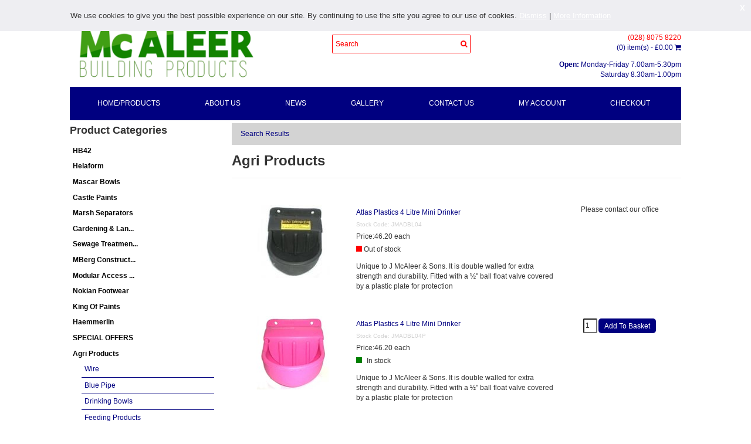

--- FILE ---
content_type: text/html; charset=utf-8
request_url: https://www.jmcaleer.com/Products/agri_products
body_size: 7638
content:
<!DOCTYPE html">
<html lang="en">

<head>
    <link rel="canonical" href="https://www.jmcaleer.com/Products/agri_products"/>
    <meta charset="utf-8">
    <meta http-equiv="X-UA-Compatible" content="IE=edge">
    <meta name="viewport" content="width=device-width, initial-scale=1"> 

    <title>Agri Products</title>
    <!-- Component Stylesheets -->
    <link href="/vendor/bootstrap/css/bootstrap.min.css" rel="stylesheet">
    <link href="https://cdnjs.cloudflare.com/ajax/libs/font-awesome/4.3.0/css/font-awesome.css" rel="stylesheet">
    <link rel="stylesheet" type="text/css" href="/globalincludes/lightbox/lightbox.css" />


    <!-- CMS Stylesheet -->
    <link rel="stylesheet" type="text/css" data-pscss="true" href="/cms/css/style.aspx?styleid=1390&ver=1&theme_colour=ffffff" />
<link href="/css/lk-style.css" rel="stylesheet">
    <script src="https://cdnjs.cloudflare.com/ajax/libs/less.js/2.5.1/less.js"></script>


    <!-- JavaScript -->

    <script src="https://ajax.googleapis.com/ajax/libs/jquery/1.11.3/jquery.min.js"></script>
    <script src="/vendor/bootstrap/js/bootstrap.min.js"></script>
    <script type="text/javascript" src="https://cdnjs.cloudflare.com/ajax/libs/parsley.js/2.2.0/parsley.min.js"></script>
    <script src="/globalincludes/lightbox/lightbox.js" language="JavaScript"></script>
    <!-- <script src="/globalincludes/slider/sliderloader.js" language="Javascript"></script>-->

    <!-- Favicons -->
    <link rel="shortcut icon" href="/images/favicon.ico" type="image/x-icon" />
<link rel="apple-touch-icon" sizes="57x57" href="/images/apple-touch-icon-57x57.png">
<link rel="apple-touch-icon" sizes="60x60" href="/images/apple-touch-icon-60x60.png">
<link rel="apple-touch-icon" sizes="72x72" href="/images/apple-touch-icon-72x72.png">
<link rel="apple-touch-icon" sizes="76x76" href="/images/apple-touch-icon-76x76.png">
<link rel="apple-touch-icon" sizes="114x114" href="/images/apple-touch-icon-114x114.png">
<link rel="apple-touch-icon" sizes="120x120" href="/images/apple-touch-icon-120x120.png">
<link rel="apple-touch-icon" sizes="144x144" href="/images/apple-touch-icon-144x144.png">
<link rel="apple-touch-icon" sizes="152x152" href="/images/apple-touch-icon-152x152.png">
<link rel="apple-touch-icon" sizes="180x180" href="/apple-touch-icon-180x180.png">
<link rel="icon" type="image/png" href="/images/favicon-16x16.png" sizes="16x16">
<link rel="icon" type="image/png" href="/images/favicon-32x32.png" sizes="32x32">
<link rel="icon" type="image/png" href="/images/favicon-96x96.png" sizes="96x96">
<link rel="icon" type="image/png" href="/images/android-chrome-192x192.png" sizes="192x192">
<meta name="msapplication-square70x70logo" content="/images/smalltile.png" />
<meta name="msapplication-square150x150logo" content="/images/mediumtile.png" />
<meta name="msapplication-wide310x150logo" content="/images/widetile.png" />
<meta name="msapplication-square310x310logo" content="/images/largetile.png" />
<script type="text/javascript" src="https://cdnjs.cloudflare.com/ajax/libs/vue/2.1.10/vue.min.js"></script>    <script type="text/javascript">
        var appInsights=window.appInsights||function(config){
            function r(config){t[config]=function(){var i=arguments;t.queue.push(function(){t[config].apply(t,i)})}}var t={config:config},u=document,e=window,o="script",s=u.createElement(o),i,f;for(s.src=config.url||"//az416426.vo.msecnd.net/scripts/a/ai.0.js",u.getElementsByTagName(o)[0].parentNode.appendChild(s),t.cookie=u.cookie,t.queue=[],i=["Event","Exception","Metric","PageView","Trace"];i.length;)r("track"+i.pop());return r("setAuthenticatedUserContext"),r("clearAuthenticatedUserContext"),config.disableExceptionTracking||(i="onerror",r("_"+i),f=e[i],e[i]=function(config,r,u,e,o){var s=f&&f(config,r,u,e,o);return s!==!0&&t["_"+i](config,r,u,e,o),s}),t
        }({
            instrumentationKey:"9e068842-3468-4d32-8dc0-44ddb23ae4e2"
        });
        
        window.appInsights=appInsights;
        appInsights.trackPageView(null, null, {Domain: document.domain});
    </script> </head>

<body data-psnoautojq="true" data-quoteno=" ">
    <script src="/globalincludes/cookiecheck/cookiecheck.js"></script> 
    <div id="wrapper">
        <!-- HEADER -->
        <div class="container" id="header-cont">
            <header>
                <!-- ROW 1 -->
                <div class="row">
                    <div class="col-xs-12 col-sm-6 col-md-4 center">
                        <div class="site-title">
                            <a title="J McAleer" href="/Home">
                                <img src="/images/logo.png" alt="J McAleer"></a>
                        </div>
                    </div>       
         <div class="col-md-3 col-md-offset-1 search">
             <div id="CRMProdSearch">
  <form action="cms.jsp" method="get"><input type="hidden" name="menu_id" value="33892"><select name="category" class="searchSelect"><option value="agri_products">Agri Products</option>
      <option value="">----</option>
      <option value="all">All Products</option>
      <option value="pg_castlepaintspaint">Castle Paints</option>
      <option value="pg_gardeninglandscaping">Gardening &amp; Landscaping</option>
      <option value="pg_hb42">HB42</option>
      <option value="pg_Helaform">Helaform</option>
      <option value="Guides_Helaform">
      &#160;&#160;&#160;
    Guides &amp; Accessories</option>
      <option value="K150 Series Door Track">
      &#160;&#160;&#160;
    K150 Series Door Track</option>
      <option value="K300SeriesDoorTrack">
      &#160;&#160;&#160;
    K300 Series Door Track</option>
      <option value="pg_MarshSeperators">Marsh Separators</option>
      <option value="Bypass_OilSeparator">
      &#160;&#160;&#160;
    Bypass Oil Separators</option>
      <option value="Full_Rentention">
      &#160;&#160;&#160;
    Full Retention Oil Separators</option>
      <option value="pg_Forecourt Separator">
      &#160;&#160;&#160;
    Forecourt Separator</option>
      <option value="Wash_down_separator">
      &#160;&#160;&#160;
    Wash Down Separators</option>
      <option value="pg_mascarbowls">Mascar Bowls</option>
      <option value="pg_MBerg">MBerg Construction Lighting</option>
      <option value="pg_modularaccess">Modular Access Chamber Systems</option>
      <option value="tanks_plants">Sewage Treatment Plants</option>
      <option value="distribution_box">
      &#160;&#160;&#160;
    Distribution Box</option>
      <option value="septic_tanks">
      &#160;&#160;&#160;
    Septic Tanks</option>
      <option value="treatment_plant">
      &#160;&#160;&#160;
    Treatment Plants</option>
      <option value="footwear">Nokian Footwear</option>
      <option value="pg_SafetyBoots">
      &#160;&#160;&#160;
    Safety Boots</option>
      <option value="accessories">
      &#160;&#160;&#160;
    Accessories</option>
      <option value="nokian">
      &#160;&#160;&#160;
    Nokian</option>
      <option value="socks">
      &#160;&#160;&#160;
    Sidoste Socks</option>
      <option value="pg_KingOfPaints">King Of Paints</option>
      <option value="pg_haemmerlin">Haemmerlin</option>
      <option value="offers">SPECIAL OFFERS</option>
      <option value="pg_SpecialOffers">
      &#160;&#160;&#160;
    Special Offers</option>
      <option value="agri_products">Agri Products</option>
      <option value="pg_Wire">
      &#160;&#160;&#160;
    Wire</option>
      <option value="b_pipe">
      &#160;&#160;&#160;
    Blue Pipe</option>
      <option value="drinking_bowl">
      &#160;&#160;&#160;
    Drinking Bowls</option>
      <option value="feeding_product">
      &#160;&#160;&#160;
    Feeding Products</option>
      <option value="footbaths">
      &#160;&#160;&#160;
    Footbaths</option>
      <option value="guttering">
      &#160;&#160;&#160;
    Guttering</option>
      <option value="water_trough">
      &#160;&#160;&#160;
    Water Troughs</option>
      <option value="wheelbarrow">
      &#160;&#160;&#160;
    Wheelbarrow</option>
      <option value="general_hw">General Hardware</option>
      <option value="bandseal_coupling">
      &#160;&#160;&#160;
    Bandseals</option>
      <option value="bucket">
      &#160;&#160;&#160;
    Buckets</option>
      <option value="fire_collar">
      &#160;&#160;&#160;
    Fire Collar </option>
      <option value="mesh">
      &#160;&#160;&#160;
    Mesh</option>
      <option value="sewer_test_plug">
      &#160;&#160;&#160;
    Sewer Test Plugs &amp; Camstopper</option>
      <option value="sleepers">
      &#160;&#160;&#160;
    Sleepers</option>
      <option value="sluice_valve">
      &#160;&#160;&#160;
    Sluice Valve</option>
      <option value="channels">Drainage Channels</option>
      <option value="pg_DomesticChannels">
      &#160;&#160;&#160;
    Domestic Channels</option>
      <option value="pg_Industrial Channels">
      &#160;&#160;&#160;
    Industrial/Heavy duty Channels</option>
      <option value="pg_RoadsandCarriageways">
      &#160;&#160;&#160;
    Roads/Car Parks</option>
      <option value="gully_grates_manhole_chan">Gully Grates and Manhole covers</option>
      <option value="accessories_">
      &#160;&#160;&#160;
    Accessories</option>
      <option value="gully_grates">
      &#160;&#160;&#160;
    Gully Grates</option>
      <option value="manhole">
      &#160;&#160;&#160;
    Manhole Covers</option>
      <option value="lime_cement_plaster_agg">Lime, Cement, Plaster, Aggregates</option>
      <option value="bagged_agg">
      &#160;&#160;&#160;
    Bagged Aggregates</option>
      <option value="lime_cement">
      &#160;&#160;&#160;
    Lime &amp; Cement</option>
      <option value="plaster_bead">
      &#160;&#160;&#160;
    Plaster Beads </option>
      <option value="plaster_board">
      &#160;&#160;&#160;
    Plaster &amp; Plasterboard</option>
      <option value="poly_membrane_insulation">Polythene Membranes &amp; Insulation</option>
      <option value="pg_pipelagging">
      &#160;&#160;&#160;
    Pipe lagging</option>
      <option value="attic_insulation">
      &#160;&#160;&#160;
    Attic Insulation</option>
      <option value="builders_membrane">
      &#160;&#160;&#160;
    Builders Membrane</option>
      <option value="dpc1">
      &#160;&#160;&#160;
    DPC</option>
      <option value="geotextiles">
      &#160;&#160;&#160;
    Geotextiles</option>
      <option value="radon_barrier">
      &#160;&#160;&#160;
    Radon Barrier</option>
      <option value="spring_wing_vents">
      &#160;&#160;&#160;
    Spring Wing Vents</option>
      <option value="red_esb_duct_coilduct">Red Cable Duct &amp; Coilduct</option>
      <option value="pg_CoilDuct">
      &#160;&#160;&#160;
    Coil Duct</option>
      <option value="b_o_ducting">
      &#160;&#160;&#160;
    Orange Street Light Duct</option>
      <option value="b_rope_builder_lines">
      &#160;&#160;&#160;
    Blue Ropes &amp; Builder Lines</option>
      <option value="electric_metre_box">
      &#160;&#160;&#160;
    Electric Metre Box</option>
      <option value="hazard_tape">
      &#160;&#160;&#160;
    Hazard Tape</option>
      <option value="red_ducting">
      &#160;&#160;&#160;
    Red Ducting NIE / ESB</option>
      <option value="sewer_pipes_fittings">Sewer Pipes &amp;&#160;Fittings</option>
      <option value="pg_soilpipe">
      &#160;&#160;&#160;
    Soil Pipe</option>
      <option value="110_sewer_fittings">
      &#160;&#160;&#160;
    110mm Sewer Fittings </option>
      <option value="160_sewer_fittings">
      &#160;&#160;&#160;
    160mm&#160;Sewer Fittings</option>
      <option value="pg_Accessories2">
      &#160;&#160;&#160;
    Accessories</option>
      <option value="access_systems_320">
      &#160;&#160;&#160;
    Access Systems 320mm</option>
      <option value="complete_gully_systems">
      &#160;&#160;&#160;
    Complete Gully Systems</option>
      <option value="inspection_systems_460">
      &#160;&#160;&#160;
    Inspection Systems 460mm</option>
      <option value="mascar_bowl_systems_460">
      &#160;&#160;&#160;
    Mascar Bowl Systems 460mm</option>
      <option value="sewers_general_purpose_pi">
      &#160;&#160;&#160;
    Sewers &amp; General Purpose Pipe</option>
      <option value="tools">Tools</option>
      <option value="chisels">
      &#160;&#160;&#160;
    Chisels</option>
      <option value="cutting_tools">
      &#160;&#160;&#160;
    Cutting Tools</option>
      <option value="fencing_tools">
      &#160;&#160;&#160;
    Fencing Tools</option>
      <option value="forks">
      &#160;&#160;&#160;
    Forks</option>
      <option value="rakes_hoes">
      &#160;&#160;&#160;
    Rakes &amp; Hoes</option>
      <option value="shovels">
      &#160;&#160;&#160;
    Shovels</option>
      <option value="spades">
      &#160;&#160;&#160;
    Spades</option>
      <option value="striking_tools">
      &#160;&#160;&#160;
    Striking Tools</option>
      <option value="twinwall_pipe_coildrain_f">Twinwall Pipe, Coildrain &amp; Fittings</option>
      <option value="coil_land_drainage">
      &#160;&#160;&#160;
    Coil/Land Drainage Pipe</option>
      <option value="perforated_pipe">
      &#160;&#160;&#160;
    Perforated Pipe</option>
      <option value="twinwall_fittings">
      &#160;&#160;&#160;
    Twinwall Fittings</option>
      <option value="twinwall_pipe">
      &#160;&#160;&#160;
    Twinwall Pipe</option>
      <option value="pg_WorkWear1">Workwear</option>
      <option value="pg_Apache">
      &#160;&#160;&#160;
    Apache</option>
      <option value="pg_Gloves2">
      &#160;&#160;&#160;
    Hands</option>
      <option value="pg_Headprotection">
      &#160;&#160;&#160;
    Head Protection</option>
      <option value="pg_HiVis">
      &#160;&#160;&#160;
    Hi-Vis</option></select><input type="text" name="description" class="searchTextBox" value=""><input type="submit" value="Search" class="searchButton"></form>
</div>
         </div>
                    <div id="header-r1-right" class="hidden-xs col-xs-12 col-md-offset-1 col-md-3">
                        <div id="greetings-cont">
                            <div class="inout"><a href="/Login">Log In</a> / <a href="/Register">Register</a></div><div class="phone"><a href="tel:(028) 8075 8220">(028) 8075 8220</a></div>
                            <div id="view-basket">
                                <a href="/Basket"><span class="hidden-xs">(0) item(s) - </span><span>&pound;0.00</span></a>
                            </div>
                        <div class="header-open-times">
			<p><b>Open:</b> Monday-Friday 7.00am-5.30pm Saturday 8.30am-1.00pm</p>
                        </div>
                        </div>
                    </div>
                </div>
                <!--/end of ROW 1 -->
                <!-- ROW 2 -->
                <div class="row row-head">
                    <nav class="col-xs-12">
                        <ul id="mobile-menu">
                            <li id="mobile-menu-button"><a href="#" role="navigation" title="Reveal/Hide The main menu">Menu</a></li>
                        </ul>
                        <ul id="main-menu">

                            <li class="link"><a href="/Home" >Home/Products</a></li><li class="link"><a href="/AboutUs" >About Us</a></li><li class="link"><a href="/News" >News</a></li><li class="link"><a href="/Gallery" >Gallery</a></li><li class="link"><a href="/ContactUs" >Contact Us</a></li><li class="link"><a href="/MyAccount" >My Account</a></li><li class="link"><a href="/Checkout" >Checkout</a></li>
                        </ul>
                    </nav>
                </div>
                <!--/end of ROW 2 -->
            </header>
        </div>
        <!-- /end of HEADER -->
        <!-- BODY -->
        <div class="container" id="body-cont">
            <div class="col-xs-12 col-md-3" id="left-col">
                <div id="category-list-cont">
                    
                </div>
                   <div class="CRMCategoryList">
  <h3>Product Categories</h3>
  <ul>
    <li><a href="/Products/pg_hb42" title="HB42">HB42</a></li>
    <li><a href="/Products/pg_Helaform" title="Helaform">Helaform</a></li>
    <li><a href="/Products/pg_mascarbowls" title="Mascar Bowls">Mascar Bowls</a></li>
    <li><a href="/Products/pg_castlepaintspaint" title="Castle Paints">Castle Paints</a></li>
    <li><a href="/Products/pg_MarshSeperators" title="Marsh Separators">Marsh Separators</a></li>
    <li><a href="/Products/pg_gardeninglandscaping" title="Gardening &amp; Lan...">Gardening &amp; Lan...</a></li>
    <li><a href="/Products/tanks_plants" title="Sewage Treatmen...">Sewage Treatmen...</a></li>
    <li><a href="/Products/pg_MBerg" title="MBerg Construct...">MBerg Construct...</a></li>
    <li><a href="/Products/pg_modularaccess" title="Modular Access ...">Modular Access ...</a></li>
    <li><a href="/Products/footwear" title="Nokian Footwear">Nokian Footwear</a></li>
    <li><a href="/Products/pg_KingOfPaints" title="King Of Paints">King Of Paints</a></li>
    <li><a href="/Products/pg_haemmerlin" title="Haemmerlin">Haemmerlin</a></li>
    <li><a href="/Products/offers" title="SPECIAL OFFERS">SPECIAL OFFERS</a></li>
    <li><a href="/Products/agri_products" title="Agri Products" class="CRMCategorySelected">Agri Products</a><ul>
        <li><a href="/Products/pg_Wire" title="Wire">Wire</a></li>
        <li><a href="/Products/b_pipe" title="Blue Pipe">Blue Pipe</a></li>
        <li><a href="/Products/drinking_bowl" title="Drinking Bowls">Drinking Bowls</a></li>
        <li><a href="/Products/feeding_product" title="Feeding Products">Feeding Products</a></li>
        <li><a href="/Products/footbaths" title="Footbaths">Footbaths</a></li>
        <li><a href="/Products/guttering" title="Guttering">Guttering</a></li>
        <li><a href="/Products/water_trough" title="Water Troughs">Water Troughs</a></li>
        <li><a href="/Products/wheelbarrow" title="Wheelbarrow">Wheelbarrow</a></li>
      </ul>
    </li>
    <li><a href="/Products/general_hw" title="General Hardware">General Hardware</a></li>
    <li><a href="/Products/channels" title="Drainage Channels">Drainage Channels</a></li>
    <li><a href="/Products/gully_grates_manhole_chan" title="Gully Grates an...">Gully Grates an...</a></li>
    <li><a href="/Products/lime_cement_plaster_agg" title="Lime, Cement, P...">Lime, Cement, P...</a></li>
    <li><a href="/Products/poly_membrane_insulation" title="Polythene Membr...">Polythene Membr...</a></li>
    <li><a href="/Products/red_esb_duct_coilduct" title="Red Cable Duct ...">Red Cable Duct ...</a></li>
    <li><a href="/Products/sewer_pipes_fittings" title="Sewer Pipes &amp;&#160;F...">Sewer Pipes &amp;&#160;F...</a></li>
    <li><a href="/Products/tools" title="Tools">Tools</a></li>
    <li><a href="/Products/twinwall_pipe_coildrain_f" title="Twinwall Pipe, ...">Twinwall Pipe, ...</a></li>
    <li><a href="/Products/pg_WorkWear1" title="Workwear">Workwear</a></li>
  </ul>
</div>


                <div class="hidden-xs" id="mini-basket-cont">
                     <div class="CRMMiniBasket CRMMiniEmptyBasket">
  <div class="CRMMiniBasketLines"><span>Your basket is empty</span></div>
  <div class="CRMMiniBasketImage"></div>
</div>
                </div>
                <div class="hidden-xs" id="side-news-cont">
                     
                </div>
                   
            </div>
            <div class="col-xs-12 col-md-9" id="mid-col">
                <div id="crumbs">
                    <div id="cmsbiscuits"><div class="cmsbiscuit"><a href="/Products">Search Results</a></div></div>
                </div>
                            <script type="text/javascript">

            function showAddImage(url, imageId) {
              $("#" + imageId).attr('src',url);
            }
          
            function updateitem(position, dropdown, imagepathscript, largeimagepathscript){
              
              try { document.getElementById('CRMProdItemDesc' + position).innerHTML = dropdown.options[dropdown.selectedIndex].text; } catch(ex) {}
              try { document.getElementById('CRMProdItemRef' + position).innerHTML = dropdown.options[dropdown.selectedIndex].value; } catch(ex) {}
              if (imagepathscript != '') {
                try { document.getElementById('CRMProdItemImg' + position).src = imagepathscript; document.getElementById('CRMProdItemImg' + position).alt = dropdown.options[dropdown.selectedIndex].value; } catch(ex) {}
              }
              if (largeimagepathscript != '') {
                try { document.getElementById('CRMProdItemEnlargeImg' + position).href = largeimagepathscript; } catch(ex) {}
              }
            };

            $( document ).ready(function() {
                $( ".addqty" ).on("input", function() {
                    var minqty = $(this).data("minqty");
                    var packqty = $(this).data("packqty");
                    var splittable = $(this).data("packsplit") != "0";
                    var val = $(this).val();
                    var container = $(this).closest(".CRMProdItemAddToBasket");
                    var addbutton = container.find(".CRMBuyButton");
                    var qtywarn = container.find(".minquantitywarning");
                    var packwarn = container.find(".packquantitywarning");

                    qtywarn.removeClass("qtyerror");
                    packwarn.removeClass("qtyerror");

                    addbutton.removeAttr('disabled');
                    addbutton.prop('title',"");

                    if(val < minqty) {
                        val = minqty;
                        addbutton.attr('disabled','disabled');
                        addbutton.prop('title',"Minimum quantity of " + minqty);
                        qtywarn.addClass("qtyerror");
                    };
                    if(!splittable && packqty > 0) {
                      if(val % packqty > 0) {
                        val = Math.ceil(val/packqty) * packqty;
                        addbutton.attr('disabled','disabled');
                        addbutton.prop('title',"Must be purchased in multiples of " + packqty);
                        packwarn.addClass("qtyerror");

                      }
                    }
                });
            });
          
        </script><div class="CRMProdItemList CRMProdItemModeS"><a name="list_top"></a><div class="CRMProdItemListTitle">
    <h1>Agri Products</h1>
    <hr>
    <div class="CRMProdItemListLongDesc"></div>
  </div><br><div class="CRMProdItemSummary " id="JMADBL04"><a name="JMADBL04"></a><div class="CRMProdItemSummaryImg"><a href="/product-detail?prodref=JMADBL04&category=agri_products" class="CRMProdItemSummaryMore"><img src="/streamProductImage.aspx?type=PRODUC&width=125&height=125&padimage=1&filetype=JPG&paddingColour=ffffff&scale=upscalecanvas&ref=JMADBL04&ver=1" id="CRMProdItemImg1" alt="Atlas Plastics 4 Litre Mini Drinker" onerror="javascript:if(this.alt != 'Image Unavailable'){this.src='/streamProductImage.aspx?type=PRODUC&amp;width=125&amp;height=125&amp;padimage=1&amp;filetype=JPG&amp;paddingColour=ffffff&amp;scale=upscalecanvas&amp;ref=noimage.jpg';this.alt='Image Unavailable';};" style="max-height: 200px;"></a></div>
    <div class="CRMProdItemSummaryDesc"><a href="/product-detail?prodref=JMADBL04&category=agri_products" class="CRMProdItemSummaryMore" id="CRMProdItemDesc1">Atlas Plastics 4 Litre Mini Drinker</a></div>
    <div class="CRMProdItemSummaryRef"><span class="l">Stock Code: </span><span class="v" id="CRMProdItemRef1">JMADBL04</span></div>
    <div class="CRMProdItemSummaryYourPrice CRMProdItemSummaryCost"><span class="l">Price:</span><span class="v">46.20 each</span></div>
    <div class="CRMProdItemSummaryStock "><span class="l"></span><span class="v">0</span></div>
    <div class="CRMProdItemSummaryExDesc">
      <p><span class="l"></span><span class="v">Unique to J McAleer &amp; Sons. It is double walled for extra strength and durability. Fitted with a &#189;" ball float valve covered by a plastic plate for protection</span></p>
    </div><span class="CRMVarLoading" id="CRMVarLoading"></span><form method="post" action="">
      <div class="CRMProdItemAddToBasket" id="CRMAddButton1"><input type="hidden" name="addprodref" value="JMADBL04"><input type="text" name="addqty" value="1" data-stocklevel="0" class="addqty" data-minqty="0" data-packqty="0" data-packsplit="1"><input type="hidden" name="splitqty" value="0"><input type="submit" value="Add To Basket" id="CRMAddButton1" class="CRMBuyButton"><input type="hidden" name="basketaction" value="AddLine"></div>
    </form>
  </div>
  <div class="CRMProdItemSummary " id="JMADBL04P"><a name="JMADBL04P"></a><div class="CRMProdItemSummaryImg"><a href="/product-detail?prodref=JMADBL04P&category=agri_products" class="CRMProdItemSummaryMore"><img src="/streamProductImage.aspx?type=PRODUC&width=125&height=125&padimage=1&filetype=JPG&paddingColour=ffffff&scale=upscalecanvas&ref=JMADBL04P&ver=1" id="CRMProdItemImg2" alt="Atlas Plastics 4 Litre Mini Drinker" onerror="javascript:if(this.alt != 'Image Unavailable'){this.src='/streamProductImage.aspx?type=PRODUC&amp;width=125&amp;height=125&amp;padimage=1&amp;filetype=JPG&amp;paddingColour=ffffff&amp;scale=upscalecanvas&amp;ref=noimage.jpg';this.alt='Image Unavailable';};" style="max-height: 200px;"></a></div>
    <div class="CRMProdItemSummaryDesc"><a href="/product-detail?prodref=JMADBL04P&category=agri_products" class="CRMProdItemSummaryMore" id="CRMProdItemDesc2">Atlas Plastics 4 Litre Mini Drinker</a></div>
    <div class="CRMProdItemSummaryRef"><span class="l">Stock Code: </span><span class="v" id="CRMProdItemRef2">JMADBL04P</span></div>
    <div class="CRMProdItemSummaryYourPrice CRMProdItemSummaryCost"><span class="l">Price:</span><span class="v">46.20 each</span></div>
    <div class="CRMProdItemSummaryStock "><span class="l"></span><span class="v">3</span></div>
    <div class="CRMProdItemSummaryExDesc">
      <p><span class="l"></span><span class="v">Unique to J McAleer &amp; Sons. It is double walled for extra strength and durability. Fitted with a &#189;" ball float valve covered by a plastic plate for protection</span></p>
    </div><span class="CRMVarLoading" id="CRMVarLoading"></span><form method="post" action="">
      <div class="CRMProdItemAddToBasket" id="CRMAddButton2"><input type="hidden" name="addprodref" value="JMADBL04P"><input type="text" name="addqty" value="1" data-stocklevel="3" class="addqty" data-minqty="0" data-packqty="0" data-packsplit="1"><input type="hidden" name="splitqty" value="0"><input type="submit" value="Add To Basket" id="CRMAddButton2" class="CRMBuyButton"><input type="hidden" name="basketaction" value="AddLine"></div>
    </form>
  </div>
  <div class="CRMProdItemSummary " id="JFCDBL05"><a name="JFCDBL05"></a><div class="CRMProdItemSummaryImg"><a href="/product-detail?prodref=JFCDBL05&category=agri_products" class="CRMProdItemSummaryMore"><img src="/streamProductImage.aspx?type=PRODUC&width=125&height=125&padimage=1&filetype=JPG&paddingColour=ffffff&scale=upscalecanvas&ref=JFCDBL05&ver=2" id="CRMProdItemImg3" alt="JFC 2 Litre Nose Fill Drinker" onerror="javascript:if(this.alt != 'Image Unavailable'){this.src='/streamProductImage.aspx?type=PRODUC&amp;width=125&amp;height=125&amp;padimage=1&amp;filetype=JPG&amp;paddingColour=ffffff&amp;scale=upscalecanvas&amp;ref=noimage.jpg';this.alt='Image Unavailable';};" style="max-height: 200px;"></a></div>
    <div class="CRMProdItemSummaryDesc"><a href="/product-detail?prodref=JFCDBL05&category=agri_products" class="CRMProdItemSummaryMore" id="CRMProdItemDesc3">JFC 2 Litre Nose Fill Drinker</a></div>
    <div class="CRMProdItemSummaryRef"><span class="l">Stock Code: </span><span class="v" id="CRMProdItemRef3">JFCDBL05</span></div>
    <div class="CRMProdItemSummaryYourPrice CRMProdItemSummaryCost"><span class="l">Price:</span><span class="v">69.71 each</span></div>
    <div class="CRMProdItemSummaryStock "><span class="l"></span><span class="v">58</span></div>
    <div class="CRMProdItemSummaryExDesc">
      <p><span class="l"></span><span class="v">Double walled for extra strength and durability. Valve dispenses water on demand. 4 mounting holes for secure fixing. Manufactured from frost resistant polyethylene</span></p>
    </div><span class="CRMVarLoading" id="CRMVarLoading"></span><form method="post" action="">
      <div class="CRMProdItemAddToBasket" id="CRMAddButton3"><input type="hidden" name="addprodref" value="JFCDBL05"><input type="text" name="addqty" value="1" data-stocklevel="58" class="addqty" data-minqty="0" data-packqty="0" data-packsplit="1"><input type="hidden" name="splitqty" value="0"><input type="submit" value="Add To Basket" id="CRMAddButton3" class="CRMBuyButton"><input type="hidden" name="basketaction" value="AddLine"></div>
    </form>
  </div>
  <div class="CRMProdItemSummary " id="JFCDBL04"><a name="JFCDBL04"></a><div class="CRMProdItemSummaryImg"><a href="/product-detail?prodref=JFCDBL04&category=agri_products" class="CRMProdItemSummaryMore"><img src="/streamProductImage.aspx?type=PRODUC&width=125&height=125&padimage=1&filetype=JPG&paddingColour=ffffff&scale=upscalecanvas&ref=JFCDBL04&ver=2" id="CRMProdItemImg4" alt="JFC 4 Litre Micro Drinker" onerror="javascript:if(this.alt != 'Image Unavailable'){this.src='/streamProductImage.aspx?type=PRODUC&amp;width=125&amp;height=125&amp;padimage=1&amp;filetype=JPG&amp;paddingColour=ffffff&amp;scale=upscalecanvas&amp;ref=noimage.jpg';this.alt='Image Unavailable';};" style="max-height: 200px;"></a></div>
    <div class="CRMProdItemSummaryDesc"><a href="/product-detail?prodref=JFCDBL04&category=agri_products" class="CRMProdItemSummaryMore" id="CRMProdItemDesc4">JFC 4 Litre Micro Drinker</a></div>
    <div class="CRMProdItemSummaryRef"><span class="l">Stock Code: </span><span class="v" id="CRMProdItemRef4">JFCDBL04</span></div>
    <div class="CRMProdItemSummaryYourPrice CRMProdItemSummaryCost"><span class="l">Price:</span><span class="v">63.80 each</span></div>
    <div class="CRMProdItemSummaryStock "><span class="l"></span><span class="v">48</span></div>
    <div class="CRMProdItemSummaryExDesc">
      <p><span class="l"></span><span class="v">Double walled for extra strength and durability. 4 mounting holes for secure fixing. Fitted with float valve, enclosed in a stainless steel cover, and a 50mm drain off plug for easy cleaning. Manufactured from frost resistant polyethylene. Rounded edges for ultimate animal safety</span></p>
    </div><span class="CRMVarLoading" id="CRMVarLoading"></span><form method="post" action="">
      <div class="CRMProdItemAddToBasket" id="CRMAddButton4"><input type="hidden" name="addprodref" value="JFCDBL04"><input type="text" name="addqty" value="1" data-stocklevel="48" class="addqty" data-minqty="0" data-packqty="0" data-packsplit="1"><input type="hidden" name="splitqty" value="0"><input type="submit" value="Add To Basket" id="CRMAddButton4" class="CRMBuyButton"><input type="hidden" name="basketaction" value="AddLine"></div>
    </form>
  </div>
  <div class="CRMProdItemSummary " id="JFCDBL"><a name="JFCDBL"></a><div class="CRMProdItemSummaryImg"><a href="/product-detail?prodref=JFCDBL&category=agri_products" class="CRMProdItemSummaryMore"><img src="/streamProductImage.aspx?type=PRODUC&width=125&height=125&padimage=1&filetype=JPG&paddingColour=ffffff&scale=upscalecanvas&ref=JFCDBL&ver=2" id="CRMProdItemImg5" alt="JFC 16 Litre Conventional Drinking Bowl" onerror="javascript:if(this.alt != 'Image Unavailable'){this.src='/streamProductImage.aspx?type=PRODUC&amp;width=125&amp;height=125&amp;padimage=1&amp;filetype=JPG&amp;paddingColour=ffffff&amp;scale=upscalecanvas&amp;ref=noimage.jpg';this.alt='Image Unavailable';};" style="max-height: 200px;"></a></div>
    <div class="CRMProdItemSummaryDesc"><a href="/product-detail?prodref=JFCDBL&category=agri_products" class="CRMProdItemSummaryMore" id="CRMProdItemDesc5">JFC 16 Litre Conventional Drinking Bowl</a></div>
    <div class="CRMProdItemSummaryRef"><span class="l">Stock Code: </span><span class="v" id="CRMProdItemRef5">JFCDBL</span></div>
    <div class="CRMProdItemSummaryYourPrice CRMProdItemSummaryCost"><span class="l">Price:</span><span class="v">94.84 each</span></div>
    <div class="CRMProdItemSummaryStock "><span class="l"></span><span class="v">21</span></div>
    <div class="CRMProdItemSummaryExDesc">
      <p><span class="l"></span><span class="v">Fitted with a &#189;" brass valve to maintain water at a constant level and a drain off (25mm) plug for easy cleaning. Manufactured with frost resistant polyethylene. Comes with 2 stainless steel mounting brackets</span></p>
    </div><span class="CRMVarLoading" id="CRMVarLoading"></span><form method="post" action="">
      <div class="CRMProdItemAddToBasket" id="CRMAddButton5"><input type="hidden" name="addprodref" value="JFCDBL"><input type="text" name="addqty" value="1" data-stocklevel="21" class="addqty" data-minqty="0" data-packqty="0" data-packsplit="1"><input type="hidden" name="splitqty" value="0"><input type="submit" value="Add To Basket" id="CRMAddButton5" class="CRMBuyButton"><input type="hidden" name="basketaction" value="AddLine"></div>
    </form>
  </div>
  <div class="CRMProdItemSummary " id="JFCDBL03"><a name="JFCDBL03"></a><div class="CRMProdItemSummaryImg"><a href="/product-detail?prodref=JFCDBL03&category=agri_products" class="CRMProdItemSummaryMore"><img src="/streamProductImage.aspx?type=PRODUC&width=125&height=125&padimage=1&filetype=JPG&paddingColour=ffffff&scale=upscalecanvas&ref=JFCDBL03&ver=2" id="CRMProdItemImg6" alt="JFC 22 Litre Corner Drink Bowl" onerror="javascript:if(this.alt != 'Image Unavailable'){this.src='/streamProductImage.aspx?type=PRODUC&amp;width=125&amp;height=125&amp;padimage=1&amp;filetype=JPG&amp;paddingColour=ffffff&amp;scale=upscalecanvas&amp;ref=noimage.jpg';this.alt='Image Unavailable';};" style="max-height: 200px;"></a></div>
    <div class="CRMProdItemSummaryDesc"><a href="/product-detail?prodref=JFCDBL03&category=agri_products" class="CRMProdItemSummaryMore" id="CRMProdItemDesc6">JFC 22 Litre Corner Drink Bowl</a></div>
    <div class="CRMProdItemSummaryRef"><span class="l">Stock Code: </span><span class="v" id="CRMProdItemRef6">JFCDBL03</span></div>
    <div class="CRMProdItemSummaryYourPrice CRMProdItemSummaryCost"><span class="l">Price:</span><span class="v">86.12 each</span></div>
    <div class="CRMProdItemSummaryStock "><span class="l"></span><span class="v">7</span></div>
    <div class="CRMProdItemSummaryExDesc">
      <p><span class="l"></span><span class="v">Fitted with a &#189;" valve to maintain water at a constant level and a built in drain off plug for easy cleaning. The valve is protected with a plastic cover. 4 mounting holes for secure fixing to a shed or stable corner</span></p>
    </div><span class="CRMVarLoading" id="CRMVarLoading"></span><form method="post" action="">
      <div class="CRMProdItemAddToBasket" id="CRMAddButton6"><input type="hidden" name="addprodref" value="JFCDBL03"><input type="text" name="addqty" value="1" data-stocklevel="7" class="addqty" data-minqty="0" data-packqty="0" data-packsplit="1"><input type="hidden" name="splitqty" value="0"><input type="submit" value="Add To Basket" id="CRMAddButton6" class="CRMBuyButton"><input type="hidden" name="basketaction" value="AddLine"></div>
    </form>
  </div>
  <div class="CRMProdItemSummary " id="JFCDBL02"><a name="JFCDBL02"></a><div class="CRMProdItemSummaryImg"><a href="/product-detail?prodref=JFCDBL02&category=agri_products" class="CRMProdItemSummaryMore"><img src="/streamProductImage.aspx?type=PRODUC&width=125&height=125&padimage=1&filetype=JPG&paddingColour=ffffff&scale=upscalecanvas&ref=JFCDBL02&ver=2" id="CRMProdItemImg7" alt="JFC 29.5 Litre Sheep/Calf Drink Bowl" onerror="javascript:if(this.alt != 'Image Unavailable'){this.src='/streamProductImage.aspx?type=PRODUC&amp;width=125&amp;height=125&amp;padimage=1&amp;filetype=JPG&amp;paddingColour=ffffff&amp;scale=upscalecanvas&amp;ref=noimage.jpg';this.alt='Image Unavailable';};" style="max-height: 200px;"></a></div>
    <div class="CRMProdItemSummaryDesc"><a href="/product-detail?prodref=JFCDBL02&category=agri_products" class="CRMProdItemSummaryMore" id="CRMProdItemDesc7">JFC 29.5 Litre Sheep/Calf Drink Bowl</a></div>
    <div class="CRMProdItemSummaryRef"><span class="l">Stock Code: </span><span class="v" id="CRMProdItemRef7">JFCDBL02</span></div>
    <div class="CRMProdItemSummaryYourPrice CRMProdItemSummaryCost"><span class="l">Price:</span><span class="v">127.60 each</span></div>
    <div class="CRMProdItemSummaryStock "><span class="l"></span><span class="v">19</span></div>
    <div class="CRMProdItemSummaryExDesc">
      <p><span class="l"></span><span class="v">Long, narrow double reservoir bowl. Manufatcured from impact resistant polyethylene. Fitted with a &#189;" brass valve and a built in drain off (25mm) plug for easy cleaning</span></p>
    </div><span class="CRMVarLoading" id="CRMVarLoading"></span><form method="post" action="">
      <div class="CRMProdItemAddToBasket" id="CRMAddButton7"><input type="hidden" name="addprodref" value="JFCDBL02"><input type="text" name="addqty" value="1" data-stocklevel="19" class="addqty" data-minqty="0" data-packqty="0" data-packsplit="1"><input type="hidden" name="splitqty" value="0"><input type="submit" value="Add To Basket" id="CRMAddButton7" class="CRMBuyButton"><input type="hidden" name="basketaction" value="AddLine"></div>
    </form>
  </div>
  <div class="CRMProdItemSummary " id="SFDBG"><a name="SFDBG"></a><div class="CRMProdItemSummaryImg"><a href="/product-detail?prodref=SFDBG&category=agri_products" class="CRMProdItemSummaryMore"><img src="/streamProductImage.aspx?type=PRODUC&width=125&height=125&padimage=1&filetype=JPG&paddingColour=ffffff&scale=upscalecanvas&ref=SFDBG&ver=1" id="CRMProdItemImg8" alt="Self Fill Galvanised Drinking Bowl" onerror="javascript:if(this.alt != 'Image Unavailable'){this.src='/streamProductImage.aspx?type=PRODUC&amp;width=125&amp;height=125&amp;padimage=1&amp;filetype=JPG&amp;paddingColour=ffffff&amp;scale=upscalecanvas&amp;ref=noimage.jpg';this.alt='Image Unavailable';};" style="max-height: 200px;"></a></div>
    <div class="CRMProdItemSummaryDesc"><a href="/product-detail?prodref=SFDBG&category=agri_products" class="CRMProdItemSummaryMore" id="CRMProdItemDesc8">Self Fill Galvanised Drinking Bowl</a></div>
    <div class="CRMProdItemSummaryRef"><span class="l">Stock Code: </span><span class="v" id="CRMProdItemRef8">SFDBG</span></div>
    <div class="CRMProdItemSummaryYourPrice CRMProdItemSummaryCost"><span class="l">Price:</span><span class="v">58.20 each</span></div>
    <div class="CRMProdItemSummaryStock "><span class="l"></span><span class="v">77</span></div>
    <div class="CRMProdItemSummaryExDesc">
      <p><span class="l"></span><span class="v">Fitted with a &#189;" brass ball cock. Heavy-Duty galvanised construction. Mounts with 2 rawl bolts</span></p>
    </div><span class="CRMVarLoading" id="CRMVarLoading"></span><form method="post" action="">
      <div class="CRMProdItemAddToBasket" id="CRMAddButton8"><input type="hidden" name="addprodref" value="SFDBG"><input type="text" name="addqty" value="1" data-stocklevel="77" class="addqty" data-minqty="0" data-packqty="0" data-packsplit="1"><input type="hidden" name="splitqty" value="0"><input type="submit" value="Add To Basket" id="CRMAddButton8" class="CRMBuyButton"><input type="hidden" name="basketaction" value="AddLine"></div>
    </form>
  </div>
  <div class="CRMProdItemSummary " id="AG150"><a name="AG150"></a><div class="CRMProdItemSummaryImg"><a href="/product-detail?prodref=AG150&category=agri_products" class="CRMProdItemSummaryMore"><img src="/streamProductImage.aspx?type=PRODUC&width=125&height=125&padimage=1&filetype=JPG&paddingColour=ffffff&scale=upscalecanvas&ref=AG150&ver=1" id="CRMProdItemImg9" alt="Agri Gutter 150mm" onerror="javascript:if(this.alt != 'Image Unavailable'){this.src='/streamProductImage.aspx?type=PRODUC&amp;width=125&amp;height=125&amp;padimage=1&amp;filetype=JPG&amp;paddingColour=ffffff&amp;scale=upscalecanvas&amp;ref=noimage.jpg';this.alt='Image Unavailable';};" style="max-height: 200px;"></a></div>
    <div class="CRMProdItemSummaryDesc"><a href="/product-detail?prodref=AG150&category=agri_products" class="CRMProdItemSummaryMore" id="CRMProdItemDesc9">Agri Gutter 150mm</a></div>
    <div class="CRMProdItemSummaryRef"><span class="l">Stock Code: </span><span class="v" id="CRMProdItemRef9">AG150</span></div>
    <div class="CRMProdItemSummaryYourPrice CRMProdItemSummaryCost"><span class="l">Price:</span><span class="v">38.40 each</span></div>
    <div class="CRMProdItemSummaryStock "><span class="l"></span><span class="v">63</span></div>
    <div class="CRMProdItemSummaryExDesc">
      <p><span class="l"></span><span class="v">150mmx6m</span></p>
    </div><span class="CRMVarLoading" id="CRMVarLoading"></span><form method="post" action="">
      <div class="CRMProdItemAddToBasket" id="CRMAddButton9"><input type="hidden" name="addprodref" value="AG150"><input type="text" name="addqty" value="1" data-stocklevel="63" class="addqty" data-minqty="0" data-packqty="0" data-packsplit="1"><input type="hidden" name="splitqty" value="0"><input type="submit" value="Add To Basket" id="CRMAddButton9" class="CRMBuyButton"><input type="hidden" name="basketaction" value="AddLine"></div>
    </form>
  </div>
  <div class="CRMProdItemSummary " id="AG200"><a name="AG200"></a><div class="CRMProdItemSummaryImg"><a href="/product-detail?prodref=AG200&category=agri_products" class="CRMProdItemSummaryMore"><img src="/streamProductImage.aspx?type=PRODUC&width=125&height=125&padimage=1&filetype=JPG&paddingColour=ffffff&scale=upscalecanvas&ref=AG200&ver=1" id="CRMProdItemImg10" alt="Agri Gutter 200mm" onerror="javascript:if(this.alt != 'Image Unavailable'){this.src='/streamProductImage.aspx?type=PRODUC&amp;width=125&amp;height=125&amp;padimage=1&amp;filetype=JPG&amp;paddingColour=ffffff&amp;scale=upscalecanvas&amp;ref=noimage.jpg';this.alt='Image Unavailable';};" style="max-height: 200px;"></a></div>
    <div class="CRMProdItemSummaryDesc"><a href="/product-detail?prodref=AG200&category=agri_products" class="CRMProdItemSummaryMore" id="CRMProdItemDesc10">Agri Gutter 200mm</a></div>
    <div class="CRMProdItemSummaryRef"><span class="l">Stock Code: </span><span class="v" id="CRMProdItemRef10">AG200</span></div>
    <div class="CRMProdItemSummaryYourPrice CRMProdItemSummaryCost"><span class="l">Price:</span><span class="v">67.20 each</span></div>
    <div class="CRMProdItemSummaryStock "><span class="l"></span><span class="v">51</span></div>
    <div class="CRMProdItemSummaryExDesc">
      <p><span class="l"></span><span class="v">200mmx6m</span></p>
    </div><span class="CRMVarLoading" id="CRMVarLoading"></span><form method="post" action="">
      <div class="CRMProdItemAddToBasket" id="CRMAddButton10"><input type="hidden" name="addprodref" value="AG200"><input type="text" name="addqty" value="1" data-stocklevel="51" class="addqty" data-minqty="0" data-packqty="0" data-packsplit="1"><input type="hidden" name="splitqty" value="0"><input type="submit" value="Add To Basket" id="CRMAddButton10" class="CRMBuyButton"><input type="hidden" name="basketaction" value="AddLine"></div>
    </form>
  </div>
  <div class="CRMProdItemSummary " id="AG250"><a name="AG250"></a><div class="CRMProdItemSummaryImg"><a href="/product-detail?prodref=AG250&category=agri_products" class="CRMProdItemSummaryMore"><img src="/streamProductImage.aspx?type=PRODUC&width=125&height=125&padimage=1&filetype=JPG&paddingColour=ffffff&scale=upscalecanvas&ref=AG250&ver=1" id="CRMProdItemImg11" alt="Agri Gutter 250mm" onerror="javascript:if(this.alt != 'Image Unavailable'){this.src='/streamProductImage.aspx?type=PRODUC&amp;width=125&amp;height=125&amp;padimage=1&amp;filetype=JPG&amp;paddingColour=ffffff&amp;scale=upscalecanvas&amp;ref=noimage.jpg';this.alt='Image Unavailable';};" style="max-height: 200px;"></a></div>
    <div class="CRMProdItemSummaryDesc"><a href="/product-detail?prodref=AG250&category=agri_products" class="CRMProdItemSummaryMore" id="CRMProdItemDesc11">Agri Gutter 250mm</a></div>
    <div class="CRMProdItemSummaryRef"><span class="l">Stock Code: </span><span class="v" id="CRMProdItemRef11">AG250</span></div>
    <div class="CRMProdItemSummaryYourPrice CRMProdItemSummaryCost"><span class="l">Price:</span><span class="v">105.60 each</span></div>
    <div class="CRMProdItemSummaryStock "><span class="l"></span><span class="v">47</span></div>
    <div class="CRMProdItemSummaryExDesc">
      <p><span class="l"></span><span class="v">250mmx6m</span></p>
    </div><span class="CRMVarLoading" id="CRMVarLoading"></span><form method="post" action="">
      <div class="CRMProdItemAddToBasket" id="CRMAddButton11"><input type="hidden" name="addprodref" value="AG250"><input type="text" name="addqty" value="1" data-stocklevel="47" class="addqty" data-minqty="0" data-packqty="0" data-packsplit="1"><input type="hidden" name="splitqty" value="0"><input type="submit" value="Add To Basket" id="CRMAddButton11" class="CRMBuyButton"><input type="hidden" name="basketaction" value="AddLine"></div>
    </form>
  </div>
  <div class="CRMProdItemSummary " id="AG315"><a name="AG315"></a><div class="CRMProdItemSummaryImg"><a href="/product-detail?prodref=AG315&category=agri_products" class="CRMProdItemSummaryMore"><img src="/streamProductImage.aspx?type=PRODUC&width=125&height=125&padimage=1&filetype=JPG&paddingColour=ffffff&scale=upscalecanvas&ref=AG315&ver=1" id="CRMProdItemImg12" alt="Agri Gutter 315mm" onerror="javascript:if(this.alt != 'Image Unavailable'){this.src='/streamProductImage.aspx?type=PRODUC&amp;width=125&amp;height=125&amp;padimage=1&amp;filetype=JPG&amp;paddingColour=ffffff&amp;scale=upscalecanvas&amp;ref=noimage.jpg';this.alt='Image Unavailable';};" style="max-height: 200px;"></a></div>
    <div class="CRMProdItemSummaryDesc"><a href="/product-detail?prodref=AG315&category=agri_products" class="CRMProdItemSummaryMore" id="CRMProdItemDesc12">Agri Gutter 315mm</a></div>
    <div class="CRMProdItemSummaryRef"><span class="l">Stock Code: </span><span class="v" id="CRMProdItemRef12">AG315</span></div>
    <div class="CRMProdItemSummaryYourPrice CRMProdItemSummaryCost"><span class="l">Price:</span><span class="v">158.40 each</span></div>
    <div class="CRMProdItemSummaryStock "><span class="l"></span><span class="v">30</span></div>
    <div class="CRMProdItemSummaryExDesc">
      <p><span class="l"></span><span class="v">315mmx6m</span></p>
    </div><span class="CRMVarLoading" id="CRMVarLoading"></span><form method="post" action="">
      <div class="CRMProdItemAddToBasket" id="CRMAddButton12"><input type="hidden" name="addprodref" value="AG315"><input type="text" name="addqty" value="1" data-stocklevel="30" class="addqty" data-minqty="0" data-packqty="0" data-packsplit="1"><input type="hidden" name="splitqty" value="0"><input type="submit" value="Add To Basket" id="CRMAddButton12" class="CRMBuyButton"><input type="hidden" name="basketaction" value="AddLine"></div>
    </form>
  </div><br><br clear="both"><div class="searchpagenav">&lt;&lt; First - &lt; Back
      -
      1
      -

      <a href="/Products/agri_products?page=2">2</a>
      -

      <a href="/Products/agri_products?page=3">3</a>
      -

      <a href="/Products/agri_products?page=4">4</a>
      -

      <a href="/Products/agri_products?page=5">5</a>
      -

      <a href="/Products/agri_products?page=6">6</a>
      -

      <a href="/Products/agri_products?page=2">
            Next &gt;
          </a> -
          <a href="/Products/agri_products?page=9">
            Last &gt;&gt;
          </a>
    &#160;
  </div>
</div>
            
            
            
            
            
            
            
            
            
            
            
            
            
            
            
            
            </div>
        </div>
        <!--FOOTER-->
        <div class="container" id="footer-cont">
            <footer class="row">
                <div class="col-xs-12 col-sm-4">
                    <div class="footer-logo-cont">
                        <h1>About Us</h1
            <ul>
<li><a href="/Home">Products</a></li>
<li><a href="/about-us" title="About Us">About Us</a></li>
<li><a href="/news">News</a></li>
<li><a href="/Careers">Careers</a></li>
<li><a href="/gallery">Gallery</a></li>
<li><a href="/contact-us">Contact Us</a></li>
</ul>
                    </div>
                </div>
                <div class="col-xs-12 col-sm-4">
                    <h1>Information</h1>
<ul>
<li><a href="/terms">Terms and Conditions</a></li>
<li><a href="/delivery-charges">Delivery Charges</a></li>
<li><a href="/privacy-policy">Privacy Policy</a></li>
</ul>
</div>
<div class="col-xs-12 col-sm-4">
<h1>Contact Us</h1>
<div>
<p>J McAleer & Sons Ltd,</p>
<p>90 Curr Road, Curr,</p>
<p>Beragh, Omagh,</p>
<p>Co. Tyrone, BT79 0QW</p>
<p><b>Opening Hours: Monday-Friday 7.00am-5.30pm, Saturday 8.30am-1.00pm</b></p>
<p><i class="fa fa-phone" aria-hidden="true"></i><a href="tel:02880758220"> (028) 8075 8220</a></p>
</div>
<p><i class="fa fa-envelope-o" aria-hidden="true"></i><a href="mailto:info@jmcaleer.com"> info@jmcaleer.com</a></p>


</div>
                    <div class="footer-links col-xs-12 center">

<small id="copyright-footer">&copy; 2016 McAleer & Sons LTD. All Rights Reserved. Not to be reproduced without written consent.</small>

                        <script type="text/javascript" src="/footer.js"></script>
                    </div>
                </div>

            </footer>
        </div>
        <!--/end of FOOTER-->

    </div>
    <script src="/globalincludes/cmsBoilerplateHelperFunctions.js" language="JavaScript"></script>
    <script src="/assets/js/siteSpecific.js"></script>
<script type="text/javascript">
    /*PSCMS generated content*/
    $(document).ready(function () {
        if (window != top) {
            window.parent.postMessage("pscms_pageno=34519&pscms_version=live&pscms_domaincode=JMC1-SHOP&pscms_thisurl=" + $("meta[itemprop='pscms_url']").attr("data-url").replace("&", "%26"), "*");
        } else {
            try {
                $('#_pscms-preview-mode').show();
            } catch (ex) {}
        }


        var __PSeventMethod = window.addEventListener ? "addEventListener" : "attachEvent";
        var __PSeventer = window[__PSeventMethod];
        var __PSmessageEvent = __PSeventMethod == "attachEvent" ? "onmessage" : "message";

        __PSeventer(__PSmessageEvent, function (e) {
            try {
                if (e.data.indexOf("pscms_reload") == 0) {
                    location.reload();
                }
            } catch (ex) { }
        }, false);
    });
    /*End PSCMS generated content*/
</script>
<meta itemprop="pscms_url" data-url="https://www.jmcaleer.com/Products/agri_products" /></body>

</html>


--- FILE ---
content_type: text/css; charset=utf-8
request_url: https://www.jmcaleer.com/cms/css/style.aspx?styleid=1390&ver=1&theme_colour=ffffff
body_size: 4415
content:
/* LESS parser failed, check your syntax 

 
Expected '}' but found 'i' on line 707 in file 'style.css':
[706]:     position: relative;
[707]:     width: 100%%;
       ----^
[708]:     height: 100px;
*/
    /* Global styling such as font face, headings have been set in Bootstrap Customiser */
    
    @colorOne: #dddddd;
    /* Colour Accent One */
    
    @colorTwo: #aeaeae;
    /* Colour Button Border */
    
    @colorThree: #333333;
    /*Colour Main Text Colour*/
    
    @colorFour: #cdd6dd;
    /*Colour Accent Border Colour*/
    
    @colorFive: ##777777;
    /*Colour Accent Text Colour*/
    
    @cookieTextColour: white;
    /*Colour Cookie Text Colour*/
    
    @cookieBackgroundColour: #363636;
    /*Colour Cookie Background Colour*/
    
    @previewTextColour: white;
    /*Preview Mode Text Colour*/
    
    @previewBackgroundColour: #282828;
    /*Preview Mode Background Colour*/
    
    @previewButtonColour: #595959;
    /*Preview Mode Button Colour*/
    /******************************** 
     * GLOBAL ELEMENT CONFIG / UTILS 
     ********************************/
    
    small {
        display: block;
    }
    label:hover {
        cursor: pointer;
    }
    img {
        max-width: 100%;
    }
    ul {
        margin: 0;
    }
    ul li a {
        display: block;
        width: 100%;
        padding: 0;
    }
    button,
    a {
        -webkit-transition: all .5s ease;
        -moz-transition: all .5s ease;
        -o-transition: all .5s ease;
        transition: all .5s ease;
        &:hover,
        &:focus {}
    }
    a:link,
    a:visited,
    a:hover,
    a:focus,
    a:active {
        text-decoration: none
    }
    h1,
    h2,
    h3,
    h4,
    h5,
    h6 {
        margin: 0;
    }
    h1,
    h2,
    h3 {
        margin-bottom: 0.5em;
    }
    h1 {
        font-size: 1.5em;
    }
    h3 {
        font-size: 1.2em;
    }
    button {
        border: none;
        background: none
    }
    /* Setting Form and Button Styles */
    
    input[type="text"],
    input[type="password"],
    input[type="email"],
    input[type="number"],
    select,
    input[type="submit"],
    textarea,
    input[type="button"],
    .button {
        margin: 0px;
        border-radius: 2px;
        border: 1px solid @colorTwo;
        color: @colorThree;
        padding: 0.1em .2em;
    }
    input[type="submit"],
    input[type="button"],
    button,
    .button {
        background: @colorOne;
    }
    /******** 
     * UTILS 
     ********/
    
    .button-lg {
        font-size: 1.3em;
        padding: .3em .2em
    }
    .action-button-cont {
        margin-top: 1em;
        text-align: center;
    }
    .center {
        text-align: center;
    }
    .footer-links span,
    .footer-links span a {
        color: @colorThree!important;
    }
    .table.borderless td,
    .table.borderless tbody {
        border: none!important;
    }
    table {
        font-size: inherit;
    }
    .printlink:before {
        content: "\f02f  ";
        font-family: "FontAwesome"
    }
    /*this makes the light-box on the detail page responsive*/
    
    #lightbox {
        max-width: 100%;
    }
    #body {
        padding-top: 3em;
    }
    footer ul,
    nav ul,
    .CRMCategoryList ul {
        padding: 0;
        list-style: none;
    }
    /*/end of GLOBAL ELEMENT CONFIG */
    /***********************
     * GLOBAL DISPLAY:NONE;
     ***********************/
    
    .CRMFullBasket .basketLinePrice,
    .CRMFullBasket .basketLineCode,
    .CRMFullBasket tfoot,
    .CRMOrderSummaryLinesTable .code,
    .CRMOrderSummaryLinesTable .unitprice,
    .CRMOrderSummaryLinesTable .image,
    .CRMCheckoutLineList .basketImage,
    .CRMCheckoutLineList .basketLineCode,
    .CRMCheckoutLineList .basketLinePrice,
    .CRMCheckoutLineList tfoot,
    .CRMCheckoutLineList .basketLineImage,
    .CRMOrderStatus .os_header_ref,
    .CRMOrderStatus .os_header_price,
    .CRMOrderStatus .os_line_price,
    .CRMOrderStatus .os_line_ref,
    .CRMOrderStatus .os_header_invoiced,
    .CRMOrderStatus .os_line_invoiced,
    .CRMListLineItems .code,
    .CRMListLineItems .lastordered,
    .divManage .contactauthority,
    .divManage .contactleftcompany,
    .divManage .contactonhold,
    .CRMListBaskets .ordered,
    .CRMListBaskets .createdby,
    .CRMListBaskets .created,
    .CRMListBaskets .ref,
    .CRMListBaskets .status,
    .CRMListBaskets .linecount,
    .CRMFullLineList .basketImage,
    .CRMFullLineList .basketLineCode,
    .CRMFullLineList .basketLinePrice,
    .CRMFullLineList tfoot,
    .basketLineImage,  
    .CRMProdItemSummaryStock .v, 
    .CRMProdItemDetailStock .v  {
        display: none;
    }
    #home-mini-basket {
        display: none;
    }
    #cookieok_bar {
        font-family: inherit!important;
        padding: 1em 0!important;
        text-align: center!important;
        border-bottom: none!important;
        color: @cookieTextColour!important;
        background: @cookieBackgroundColour!important;
        transition: all .3s ease-in-out!important;
        font-size: 13px!important;
    }
    #cookieok_bar a {
        color: white!important;
    }
    /***********************
    * PREVIEW MODE 
    ***********************/
    
    .preview-mode {
        background: @previewBackgroundColour;
        padding: .7em .5em;
        border-bottom: 1px solid aliceblue;
        z-index: 13;
        position: fixed;
        width: 100%;
        margin-bottom: 0em;
    }
    .preview-mode input[value="Exit Preview Mode"] {
        border: none;
        background: @previewButtonColour;
        color: @previewTextColour;
        padding: .5em;
        border-radius: 3px;
        margin: 0;
    }
    .preview-mode::after {
        content: "\f05a  You are currently in Preview Mode";
        font-size: 13px;
        color: @previewTextColour;
        position: absolute;
        margin-left: 15px;
        margin-top: 5px;
        font-family: FontAwesome, arial;
    }
    .in-preview {
        padding-top: 50px!important;
    }
    /* /end PREVIEW MODE */
    /***********************
    * PORTAL LOGIN PAGE
    ***********************/
    
    #login-box > div {
        width: 18em;
        margin-left: auto;
        margin-right: auto;
        padding-top: 2em;
    }
    /* /end of PORTAL LOGIN PAGE */
    /***********************
    * HEADER
    ***********************/
    
    .site-title h1 {
        margin: 0;
    }
    ul#main-menu {
        display: none;
    }
    ul#main-menu li {
        padding: 0em .5em;
    }
    .loggedout,
    .loggedin,
    #view-basket {
        display: inline-block;
    }
    .loggedout,
    .loggedin {
        margin-right: 1em;
    }
    div#header-cont {
        padding-top: 1em;
    }
    #greetings-cont {
        text-align: center;
    }
    header .row {
        padding-bottom: 1em
    }
    .search-bar-cont #CRMProdSearch select {
        width: 100%
    }
    .search-bar-cont #CRMProdSearch input[type="text"] {
        width: ~"calc(100% - 46px)";
    }
    .search-bar-cont #CRMProdSearch select,
    .search-bar-cont #CRMProdSearch input[type="text"] {
        margin-bottom: .3em
    }
    /*/end of HEADER*/
    /***********************
    * FOOTER
    ***********************/
    
    .footer-logo-cont {
        text-align: center;
        padding-bottom: 1em
    }
    footer {
        padding: 4em 1em 5em 1em;
    }
    ul#footer-menu {
        text-align: center;
        margin-bottom: .5em;
    }
    ul#footer-menu li {
        display: inline-block;
        padding-right: 3.5em;
    }
    div#body {
        padding-bottom: 3em;
    }
    /*/end FOOTER*/
    /***********************
    * BODY
    ***********************/
    
    #mid-col {
        padding-top: 1em
    }
    .mini-basket h3 {
        margin-top: 0;
    }
    #mini-basket-cont,
    #side-news-cont {
        margin-top: 2em
    }
    /***********************
    * HOME PAGE
    ***********************/
    
    .home .CRMProdItemList .CRMProdItemSummary {
        min-height: 14.4em;
    }
    .single-item-slider {
        display: none;
    }
    /***************************************************
     * CATEGORY LIST, PRODUCT LIST AND PRODUCT DETAIL
    ****************************************************/
    
    #category-list-cont .CRMCategoryList h3 {
        display: inline-block;
    }
    #category-list-cont .CRMCategoryList h3:hover {
        cursor: pointer;
    }
    #category-list-cont .CRMCategoryList h3:after {
        display: inline-block;
        content: "  \f0d7";
        font-family: "FontAwesome";
        transition: all 300ms ease;
        margin-left: .2em;
    }
    #category-list-cont .CRMCategoryList h3.menu-open:after {
        -webkit-transform: rotate(180deg);
        -moz-transform: rotate(180deg);
        -o-transform: rotate(180deg);
        -ms-transform: rotate(180deg);
        transform: rotate(180deg);
    }
    #category-list-cont .CRMCategoryList ul {
        display: none
    }
    .CRMCategoryList > ul > li > a {
        border-top-left-radius: 5px;
        border-top-right-radius: 5px;
        font-weight: 700;
        color: black;
        border-bottom: 1px solid @colorFour;
    }
    .CRMCategoryList ul li a {
        padding: .4em;
    }
    #home-categories-list .CRMCategoryList > ul > li {
        display: inline-block;
        vertical-align: top;
        border: 1px solid @colorFour;
        border-radius: 5px;
    }
    .CRMCategoryList > ul > li ul a {
        border-bottom: 1px solid @colorFour;
        color: @colorFive;
    }
    .CRMCategoryList > ul > li ul a:hover {
        background: @colorFour;
    }
    /* prevents last link having a double border */
    
    .CRMCategoryList > ul > li ul li:nth-last-of-type(1) a {
        border-bottom: 0;
    }
    #home-categories-list .CRMCategoryList > ul > li {
        margin-bottom: 2em;
    }
    .CRMCategoryThumbList ul {
        list-style: none;
        padding: 0;
    }
    .CRMProdItemSummaryDesc {
        width: 98%;
    }
    /* If text is greater than the width of the parent div, show ... */
    
    .CRMProdItemSummaryDesc,
    .CRMCategoryList a,
    .CRMMiniLineRow {
        white-space: nowrap;
        text-overflow: ellipsis;
        overflow: hidden;
    }
    .CRMCategoryThumbList ul,
    .CRMProdItemList {
        list-style-type: none;
    }
    .CRMCategoryThumbList ul li,
    .CRMProdItemList .CRMProdItemSummary,
    .home .CRMProdItemList .CRMProdItemSummary{
        vertical-align: top;
        border: 1px solid @colorFour;
        margin-top: .5em;
        margin-bottom: .5em;
        display: block;
        margin-left: auto;
        margin-right: auto;
        text-align: center;
        padding: 1em;
    }
    .CRMCategoryThumbList ul li{
        width: 85%;
        min-height: 14em;
    }
    .home .CRMProdItemList .CRMProdItemSummary {
        min-height: 20em;
    }
    .CRMProdItemAddToBasket .addqty {
        display: inline-block;
        width: 3em;
        margin-right: .2em;
        height: 1.8em;
        vertical-align: bottom;
        margin-top: .3em;
    }
    .searchpagenav {
        font-size: 1.1em;
        color: @colorFive;
        padding: .5em;
        margin-top: 2em;
        text-align: center;
        clear: both;
        a {
            border: 1px solid @colorFour;
            border-radius: 4px;
            padding: .2em .5em;
            color: @colorThree;
            background: @colorOne;
        }
    }
    /***********************
    * PRODUCT DETAIL
    ***********************/
    
    .enlargelink:after {
        content: "  \f00e";
        font-family: "FontAwesome"
    }
    .CRMProdItemList.CRMProdItemModeS .CRMProdItemDetail > div {
        display: inline-block;
        vertical-align: top;
    }
    .CRMProdItemDetailDesc {
        font-size: 2em;
    }
    .CRMProdItemDetailCost {
        font-size: 1.4em;
    }
    /***********************
    * MINI BASKET
    ***********************/
    
    .CRMMiniLineSummary .CRMMiniLineRow a {
        color: @colorThree
    }
    .CRMMiniLineSummary .CRMMiniLineRow {
        border-bottom: 1px solid @colorFour;
        padding: .2em .5em
    }
    .CRMMiniLineSummary .CRMMiniLineRow:nth-child(odd) {
        background: @colorFour;
    }
    .CRMMiniLineQty,
    .CRMMiniBasketAmount {
        font-weight: bold;
    }
    .CRMMiniLineQty:after {
        content: "x ";
        font-weight: bold;
    }
    .CRMMiniBasketLines,
    .CRMMiniBasketAmount {
        margin: .5em 0em
    }
    #CRMMiniBasketBubble {
        text-align: center;
        padding: .5em;
        background: @colorOne;
    }
    #CRMMiniBasketBubble a {
        color: @colorThree;
    }
    .bubbleCloseTop:after {
        content: "\f00d";
        position: absolute;
        top: 0;
        right: 0;
        font-family: "FontAwesome";
    }
    .bubbleControls,
    .bubbleText,
    .bubbleCloseTop {
        display: inline-block;
        position: relative;
    }
    .bubbleText {
        margin-left: 1em;
        margin-right: 1em;
    }
    .bubbleCloseTop a {
        display: block;
        width: 4.6em;
    }
    .bubbleText:after {
        content: "  \f00c";
        font-family: "FontAwesome";
    }
    .bubbleControls span {
        margin-right: 1em
    }

.CRMProdItemSummaryVariationLink a {
    background-color: #000080;
    padding: 5px 10px;
    color: #fff;
    border-radius: 5px;
}
    
    /***********************
    * CHECKOUT PROCESS
    ***********************/
    
    #view-basket a:after {
        content: "  \f07a";
        font-family: "FontAwesome";
    }
    /* GUEST CHECKOUT */
    
    .CRMGuestCheckout form {
        position: relative;
    }
    .CRMGuestCheckout form input[type="Submit"] {
        position: absolute;
        right: 0;
    }
    .CRMGuestCheckout label {
        padding: 0em .5em;
    }
    .CRMGuestEmailField {
        padding: 2em 2em 2em 2em;
        background: @colorOne;
        margin-bottom: 2em;
    }
    .CRMGuestOptions > div {
        padding: .5em 0em;
    }
    .CRMGuestOptions input[type="radio"] {
        vertical-align: middle;
    }
    /*/end of GUEST CHECKOUT*/
    
    #checkout-stages {
        font-size: 1.3em;
        li {
            display: inline-block;
            padding: .5em .6em;
        }
    }
    .CRMOrderSummaryHeader,
    .checkouthdrdetails,
    .checkouthdraddress {
        .table>thead>tr>th,
        .table>tbody>tr>th,
        .table>tfoot>tr>th,
        .table>thead>tr>td,
        .table>tbody>tr>td,
        .table>tfoot>tr>td {
            border: none;
        }
    }
    .selected {
        font-weight: bold;
    }
    .basketcontrols input {
        margin-left: .3em
    }
    form[name="paymentselection"] {
        text-align: right;
    }
    form[name="paymentselection"] input.CRMBuyButton {
        margin-top: 1em;
    }
    textarea[name="deliverynotes1"] {
        resize: none;
        overflow-x: hidden;
        overflow-y: scroll;
        height: 12em;
    }
    .checkouthdraddress input[type="text"],
    .checkouthdraddress textarea,
    .checkouthdraddress select {
        width: 17em;
    }
    .CRMHeaderBasketCheckout .CRMBasketButton {
        text-align: right;
    }
    form[name="paymentselection"] {
        background: @colorOne;
        padding: 1em
    }
    /***********************
    * REG FORMS
    ***********************/
    
    .CRMUserRegFormInput {
        padding: .3em 0em
    }
    .CRMUserRegFormInput label {
        display: inline-block;
        width: 13em;
    }
    .CRMUserRegFormSubmit {
        text-align: right
    }
    .CRMUserRegFormBasic {
        text-align: center;
    }
    .CRMUserRegFormBasic {
        padding: 1em;
        background: @colorFour
    }
    /***********************
    * LOGIN
    ***********************/
    
    #inputUser,
    #inputPassword,
    #submitLogin {
        padding-bottom: .5em
    }
    /***********************
    * BREADCRUMBS
    ***********************/
    
    .cmsbiscuit,
    .cmsbiscuitseperator {
        display: inline-block;
    }
    .cmsbiscuitseperator {
        padding: 0em .5em
    }
    /***********************
    * QUICK ORDER CHECK
    ***********************/
    
    #qopform,
    #qopbulklink {
        display: none;
    }
    #qopmain:after {
        content: "Sorry - To use the quick order pad, please use a device with a large screen such as a tablet in landscape or a laptop.";
    }

.bulky-items {
    border: 1px red solid;
    padding: 10px;
    background-color: #F9E7E7;
    color: red;
    margin-bottom: 10px;
    border-radius: 15px;
}

.extraImgContainer {
    overflow: hidden;
    position: relative;
    width: 100%%;
    height: 100px;
    margin-top: 10px;
}

ul.productImageList {
    max-height: 120px;
    width: 100%;
    position: absolute;
    text-align: left;
    left: 15px;
    padding: 0;
    z-index: 90;
    transition: all 1s;
}

.defaultProductImage {
    list-style: none;
    display: inline-block;
    float: left;
    max-height: 120px;
    width: 110px;
    text-align: center;
    position: relative;
    top: 0;
    left: 0;
    margin: 4px 0;
}
.del-type.b {
    border: red 1px solid;
    border-radius: 5px;
    width: 125px;
    display: inline-block;
    color: red;
    padding: 5px;
    background-color: #fdcece;
    text-align: center;
    margin-bottom: 5px;
}
.del-type.f {
    border: green 1px solid;
    border-radius: 5px;
    padding: 5px;
    background-color: #d5ffd5;
    color: green;
    text-align: center;
    margin-bottom: 5px;
    display: inline-block;
    width: 125px;
}

.CRMCategoryList ul ul ul {
    padding-left: 20px;
}

.header-open-times {
    color: #000080;
}
    /*******************
     * MEDIA QUERIES
     *******************/
    /*@media(min-width:400px) {}*/
    /* Small devices (tablets, 768px and up) */
    
    @media(min-width:550px) {
        /*HEADER*/
        .search-bar-cont #CRMProdSearch input[type="text"] {
            width: inherit;
        }
        .search-bar-cont #CRMProdSearch select,
        .search-bar-cont #CRMProdSearch input[type="text"] {
            margin-bottom: 0;
        }
        .search-bar-cont #CRMProdSearch select {
            max-width: 12em
        }
        /*/end of HEADER*/
        /* PRODUCT LIST AND CATEGORY */
        .CRMCategoryThumbList ul li,
        .home .CRMProdItemList .CRMProdItemSummary {
            width: 48.7%;
            display: inline-block;
            margin: .3em .2em;
        }

        /*Delivery Charges "Large Bulky Orders align fix*/
        td:first-child {
            width: 100px;
        }


    }

        /*Delivery Charges "Large Bulky Orders align fix*/
        /* For smaller screens */

        @media(max-width: 549px) {
        #table-align-fix {
            transform: translateY(-17px);
        }
    }




    @media (min-width: 768px) {
        /*HEADER*/
        #mobile-menu {
            display: none;
        }
        ul#main-menu {
            display: block;
            display: flex;
    max-height: 57px;
        }
        ul#main-menu li {
            display: inline-block;
            text-align: center;
            flex-grow: 1;
        }
        ul#main-menu li:nth-of-type(1) {
            padding-left: 0;
        }
        #mid-col {
            padding-top: 0em
        }
        /* CATEGORY AND PRODUCT LIST */
        .CRMCategoryThumbList ul li,
        .home .CRMProdItemList .CRMProdItemSummary {
            width: 31.9%;
        }
        /* QUICK ORDER PAD */
        #qopform,
        #qopbulklink {
            display: block;
        }
        #qopmain:after {
            content: "";
        }
        .orderpadrows input,
        .orderpad button {
            padding: 0.1em .2em!important;
            margin: 0px!important;
            border-radius: 2px!important;
            border: 1px solid @colorTwo;
            color: @colorThree;
            background: transparent!important;
            line-height: normal;
            display: inline-block;
            vertical-align: inherit!important;
        }
        .orderpad button {
            background: @colorOne!important;
        }
        #qopmain .prodblock {
            line-height: normal;
        }
        span.prodblock input {
            display: inline-block;
            vertical-align: middle
        }
        .addrow button {
            margin-right: .2em!important
        }
    }
    /* Medium devices (desktops, 992px and up) */
    
    @media (min-width: 992px) {
        #greetings-cont {
        text-align: right;
        }
        .action-button-cont {
            text-align: right;
        }
        h1 {
            font-size: 2em;
        }
        h3 {
            font-size: 1.5em;
        }
        .search-bar-cont {
            text-align: right;
        }
        /*BODY*/
        #mid-col {
            padding-right: 0;
            margin-right: 0;
        }
        #left-col {
            padding-left: 0;
            margin-left: 0;
        }
        /* HOME PAGE */
        .home .CRMProdItemList .CRMProdItemSummary {
            width: 24.4%;
        }
        /* CATEGORY AND PRODUCT LIST */
        #category-list-cont .CRMCategoryList h3:hover {
            cursor: auto;
        }
        #category-list-cont .CRMCategoryList h3:after {
            content: "";
        }
        #category-list-cont .CRMCategoryList ul {
            display: block
        }
        #home-categories-list .CRMCategoryList > ul > li {
            margin-bottom: 0em;
        }
        .CRMCategoryThumbList ul li:nth-of-type(4n - 7) {
            margin-left: 0;
        }
        .CRMCategoryThumbList ul li:nth-of-type(4n) {
            margin-right: 0;
        }
        .CRMProdItemList .CRMProdItemSummary:nth-of-type(2n) {
            margin-left: 0
        }
        .CRMProdItemList .CRMProdItemSummary:nth-of-type(4n + 5) {
            margin-right: 0;
        }
        .CRMCategoryThumbList ul li,
        .home .CRMProdItemList .CRMProdItemSummary {
            width: 24.1%;
        }
        /*FOOTER*/
        .footer-logo-cont {
            text-align: left;
            padding-bottom: 0
        }
    }
    /* Large devices (desktops, 1200px and up) */
    /*@media (min-width: 1200px) {}*/
    /* Add Print styles here */
    /*@media print{}*/


--- FILE ---
content_type: text/css
request_url: https://www.jmcaleer.com/css/lk-style.css
body_size: 2141
content:
.text-center {
    text-align: center;
}
.red {
    color: #BD0728;
}
.blue {
    color: #508090;
}
.underline {
    text-decoration: underline;
}
/*UTILS*/
.searchSelect,
.checkouthdrdetails tr:nth-of-type(1),
.CRMBasketOrderHeaderCreatedOn,
.CRMBasketOrderHeaderCreatedBy,
.CRMBasketOrderHeaderAmended,
.checkouthdraddress tr:nth-of-type(1){
    display: none;
}
li{
    list-style: none;
}
a{
    color: #000080;
}
form{
    margin-bottom: 0;
}
.searchpagenav{
    text-align: right;
}
.searchpagenav a {
    border: none;
    outline: none;
    background-color: transparent;
}
.searchpagenav a.current{
    color: #000080;
}
label {
    font-weight: 700;
}
/*HEADER*/
.site-title {
    margin-bottom: 5px;
}
ul#main-menu li {
    text-transform: uppercase;
}
.row.row-head {
    background-color: #000080;
    margin: 0;
    margin-bottom:5px;
}
header .row{
    padding-bottom: 0;
}
ul#main-menu li a {
    padding: 20px 5px;
}
ul#main-menu li a:hover {
    background-color: #323299;
    border-bottom: red 2px solid;
    padding: 20px 5px 18px;
}
.row-head > div,
.row-head > nav{
    border-bottom: 2px solid white;
    padding: 5px 15px;
}
.row-head,
.row-head a{
    color: white;
}
.row-head #mobile-menu:after{
    content: " \f0c9";
    font-family: "FontAwesome";
}
.inout:after {
    content: " \f007";
    font-family: "FontAwesome";
}
.row-head #view-basket a:after,
.row-head .inout:after,
.row-head #mobile-menu:after{
    position: absolute;
    right:35px;
    color: white;
    top: 6px;
}
.search-bar-cont #CRMProdSearch select, 
.search-bar-cont #CRMProdSearch input[type="text"]{
    margin-bottom: 0;
}
input.searchTextBox,
input.searchButton.fa{
    background-color: transparent;
    border: none;
    border: 1px solid red;
    border-right: 0;
    border-radius: 2px 0 0 2px;
    color: red;
    height: 20px;
    outline: none;
}
input.searchButton.fa {
    border-right: 1px solid red;
    border-left: 0;
    border-radius: 0 2px 2px 0;
    padding: 8px 5px;
    height: 32px;
}

.search form {
    padding: 20px 0;
}

input.searchTextBox{
    width: 90% !important;
    line-height: 30px;
    padding: 15px 5px;
}
input.searchTextBox::-webkit-input-placeholder {
   color: red;
}

input.searchTextBox:-moz-placeholder { /* Firefox 18- */
   color: red;  
}

input.searchTextBox::-moz-placeholder {  /* Firefox 19+ */
   color: red;  
}

input.searchTextBox:-ms-input-placeholder {  
   color: red;  
}

/*FOOTER*/
div#footer-cont .row { 
    background-color: #000080;
    color: white;
    padding: 20px;
}
div#footer-cont .row a,
.footer-links span, 
.footer-links span a{
    color: white !important;
}
footer h1 {
    border-bottom: 1px solid white;
}
.footer-logo-cont{
    text-align: left;
}

/*BODY*/
#body-cont {
    min-height: 85vh;
}
#crumbs {
    background-color: #D3D3D3;
    padding: 10px 15px;
    margin-bottom: 10px;
}

/*HOMEPAGE*/
.carousel-indicators{
    bottom: 0;
}
.carousel-indicators li{
    border: 1px solid #000080;
}
.carousel-indicators .active{
    background-color: #000080;
}
.carousel-control i.fa.fa-arrow-left,
.carousel-control i.fa.fa-arrow-right{
    position: absolute;
    top: 50%;
    z-index: 5;
    display: inline-block;
}
.carousel-control i.fa.fa-arrow-left {
    left: 50%;
    margin-left: -10px;
}
.carousel-control i.fa.fa-arrow-right{
    right: 50%;
    margin-right: -10px;
}
#home-categories-list{
    margin-top: 10px;
}
#home-categories-list h3 {
    text-align: center;
    margin-bottom: 10px;
    text-decoration: underline;
    color: #000080;
}
#home-categories-list ul li{
    padding: 5px;
}

#home-categories-list .CRMCategoryThumbList ul li:nth-child(1n+4) {
    display: none;
}

.home .CRMCategoryThumbList ul li {
    width: calc(100% - .5em);
}

/*CONTACT*/
.overlay {
   background:transparent; 
   position:relative; 
   width:640px;
   height:480px; /* your iframe height */
   top:480px;  /* your iframe height */
   margin-top:-480px;  /* your iframe height */
}
/*CATEGORIES*/
.CRMCategoryThumbList ul li{
    padding: 0;
    position: relative;
}
.CatThumbgroupdesc{
    position: relative;
    bottom: 0;
    left:0;
    display: block;
    width: 100%;
    min-height: 65px;
    padding: 15px;
    background-color: #000080;
}
.CatThumbgroupdesc a{
    color: white;
    position: absolute;
    top: 50%;
    transform: translateY(-50%) translateX(-7%);
}   
.CatThumbgroupdesc:hover {
    background-color: #323299;
    border-bottom: 2px solid red;
    padding: 15px 15px 13px;
}

/*SEARCH RESULTS*/
.CRMProdItemAddToBasket .addqty{
    width: 2em;
    height: 25px;
}
input.CRMBuyButton,
.basketcontrols input[value="Checkout"]{
    background-color: #000080;
    padding: 5px 10px;
    color: white;
    border: none;
    outline: none;
    border-radius: 5px;
    height: 25px;
}
.CRMCategoryList > ul > li ul li:nth-last-of-type(1) a,
.CRMCategoryList > ul > li ul a{
    border-bottom: 1px solid #000080;
}
.CRMCategoryList > ul > li > ul{
    margin-left: 20px;
}

.CRMCategoryList > ul > li ul a:hover{
    background-color: transparent;
    border-bottom: 1px solid red;
}
.proddets{
    text-align: left;
}
.proddets > div {
    margin: 5px 0;
}
.stockout{
    height: 10px;
    width: 10px;
    background-color: red;
    display: inline-block;
}
.stockin{
    height: 10px;
    width: 10px;
    background-color: green;
    display: inline-block;
    margin-right: 5px;
}
.CRMProdItemDetailExDesc,
.CRMProdItemDetailSpec,
.CRMProdItemDetail  form{
    margin-top: 10px;
}
.CRMProdItemDetailRef,
.CRMProdItemSummaryRef{
    font-size: 10px;
    color: #D3D3D3;
}
.specificationtitle, 
.CRMProdItemDetailExDesc .l {
    display: block;
    font-weight: 700;
    font-size: 1.5em;
    margin-bottom: 5px;
}

/*BASKET*/
.basketcontrols input{
    height: 25px;
}
#checkout-stages li.selected {
    font-size: 1.4em;
    color: #000080;
}
.checkouthdrdetails h3, 
.checkouthdraddress h3, 
.ordersummarydetails h3, 
.ordersummaryaddress h3, 
.ordersummarypayment h3 {
    padding: 0;
    margin: 0;
    margin-bottom: .5em;
    display: block;
    background: #000080;
    color: white;
    padding: .5em;
}
.checkouthdrdetails table, 
.checkouthdraddress table, 
.ordersummarydetails table, 
.ordersummaryaddress table, 
.ordersummarypayment table {
    margin: 1em;
}

.checkouthdrdetails table tbody tr td,
.checkouthdraddress table tbody tr td{
    padding: 5px;
}
.CRMHeaderBasketCheckout .CRMBasketButton {
    text-align: right;
    margin-bottom: 20px;
}

.CRMHeaderBasketCheckout tr {
    vertical-align: top;
}
/*ACCOUNT*/
.minimenu ul li a {
    background-color: #000080;
    color: white;
    padding: 5px;
}

.minimenu ul li {
    border: 1px solid #000080;
    margin: 10px 0;
}

.minimenu ul li p {
    padding: 5px;
}
.CRMChangePassword div {
    margin-bottom: 10px;
}
span.prodblock {
    vertical-align: top;
}

span.prodblock label,
.quantitycol label{
    margin-right: 10px;
}

span.prodblock span input, 
button.search,
.quantitycol input,
.quantitycol button,
.addrow button{
    height: 25px;
}
.orderpadrows,
.addrow{
    margin-bottom: 10px;
}

.CRMCategoryThumbList ul li a img {
    width: 100%;
}
.CRMProdItemDetailImg {
    margin-right: 20px;
}
.product-card a {
    background-color: red;
    color: white;
    padding: 10px;
    border-radius: 5px;
}

.product-card {
    margin-top: 10px;
}
/*MEDIA QUIRES*/
@media(min-width: 768px) {
    div#footer-cont .row {
        margin: 0;  
    }
    .carousel-control i.fa.fa-arrow-left,
    .carousel-control i.fa.fa-arrow-right{
        width: 30px;
        height: 30px;
        margin-top: -15px;
        font-size: 30px;
    }
    .carousel-control i.fa.fa-arrow-left{
        margin-left: -15px;
    }
    .carousel-control i.fa.fa-arrow-right{
        margin-right: 15px;;
    }
}
@media(min-width: 992px) {
    .row-head > div, 
    .row-head > nav{
        border-bottom: none;
    }
    .row-head > nav{
            padding: 0 15px;
    }
    .row-head > div.search{
        padding: 19px 15px;
    }
    input.searchTextBox {
        width: 90% !important;
    }
    #greetings-cont{
        color: #000080;
    }
    .phone a{
        color: red;
    }
    /*HOMEPAGE*/
    #home-categories-list{
        margin-top: 25px;
    }
    home-categories-list ul{
        padding: 15px;
    }
    #home-categories-list ul li{
        margin: 10px 15px;
        width: 30.24%;
    }
    .home .CRMCategoryThumbList ul li {
        width: calc(33.3% - .5em);
    }
}

.home .CRMProdItemAddToBasket {
	display: none;
}



--- FILE ---
content_type: application/x-javascript
request_url: https://www.jmcaleer.com/assets/js/siteSpecific.js
body_size: 1407
content:
/* on ready, in shorthand */
$(function() {
    /*******************
     * UTILS
     *******************/




    bootstrapAllTables();
    moveBasketBubbleToTop('#wrapper');
    removeDuplicateBreadcrumbs();


    setupToggleMenu('#mobile-menu-button a', '#main-menu', 768, true)
    setupToggleMenu('#category-list-cont .CRMCategoryList h3', '#category-list-cont .CRMCategoryList > ul', 992, true)


    $(window).on('resize', function(e) {

        //toggleMenu('#mobile-menu-button a', '#main-menu', 768)
        //toggleMenu('#category-list-cont .CRMCategoryList h3', '#category-list-cont .CRMCategoryList > ul', 992)
        hideInSmallDevices('#qopbulkadd', 768)

    })

    /* My Account Pages */
    borderlessTable('.CRMEditAddress')

    /* Basket Page */
    addResponsiveTableClass('.CRMFullLineList');

    /*******************
     * CHECKOUT PROCESS
     *******************/
    $('.CRMHeaderBasketCheckout > form > table').contents().unwrap();
    $('.CRMHeaderBasketCheckout > form > tbody').contents().unwrap();
    $('.CRMHeaderBasketCheckout > form > tr').contents().unwrap();
    $('.CRMHeaderBasketCheckout > form > td').contents().unwrap();
    $('.CRMHeaderBasketCheckout table').filter(function(index) {
        return index == 0
    }).wrapAll('<div class="checkouthdrdetails">');
    $('.CRMHeaderBasketCheckout table').filter(function(index) {
        return index == 1
    }).wrapAll('<div class="checkouthdraddress">');
    $('.CRMHeaderBasketCheckout table').removeClass('table');
    $('.checkouthdrdetails').prepend('<h3>Order Details</h3>');
    $('.checkouthdraddress').prepend('<h3>Delivery Details</h3>');

    /* Checkout Header */
    manageNestedTables('.CRMOrderSummary > table:nth-of-type(1) table', '.CRMOrderSummaryLinesTable');
    addResponsiveTableClass('.CRMOrderSummaryLinesTable')
    makeTableResponsive('.CRMOrderSummaryLinesTable')

    /* Checkout Summary */
    manageNestedTables('.CRMHeaderBasketCheckout > form > table table', '.CRMHeaderBasketCheckout > form > table')
    borderlessTable('.CRMHeaderBasketCheckout table')
    borderlessTable('.CRMOrderSummary table')

    /*JMC SITE JS*/
    $('#greetings-cont .inout, #greetings-cont #view-basket').clone().prependTo('.row-head').addClass('col-xs-12 hidden-sm hidden-md hidden-lg');

    //$('.row-head div.col-xs-12.col-md-5').insertBefore('.row-head > nav');

    $('#CRMProdSearch select[name="category"]').each(function() {
        $(this).children('option:not([value="all"])').remove()
    })
    $('#CRMProdSearch input.searchButton').addClass('fa').val('\uf002');
    $('#CRMProdSearch input.searchTextBox').attr('placeholder', 'Search');

    $('#home-categories-list .CRMCategoryList ul').each(function() {
        $(this).find('li').removeClass('row').addClass('col-xs-12 col-sm-5 col-sm-offset-1 col-md-2 col-md-offset-0');
    });

    $('.CRMProdItemSummary').each(function() {
        if ($(this).find(".CRMProdItemSummaryStock span.v").text() <= 0) {

            $(this).find('.CRMProdItemSummaryStock .v').css('display', 'none');
            $('<span> Out of stock</span>').appendTo($(this).find('.CRMProdItemSummaryStock'));
            $('<div class="stockout"></div>').prependTo($(this).find('.CRMProdItemSummaryStock'));

        } else {
            $('<span> In stock</span>').appendTo($(this).find('.CRMProdItemSummaryStock'));
            $('<div class="stockin"></div>').prependTo($(this).find('.CRMProdItemSummaryStock'));
        }
    });

    $('.CRMProdItemDetail').each(function() {
        if ($(this).find(".CRMProdItemDetailStock  span.v").text() < 1) {

            $(this).find('.CRMProdItemDetailStock  span.v').css('display', 'none');
            $('<span> Out of stock</span>').appendTo($(this).find('.CRMProdItemDetailStock  '));
            $('<div class="stockout"></div>').prependTo($(this).find('.CRMProdItemDetailStock  '));

        } else {
            $('<span> In stock</span>').appendTo($(this).find('.CRMProdItemDetailStock  '));
            $('<div class="stockin"></div>').prependTo($(this).find('.CRMProdItemDetailStock  '));
        }
    });
    $('.CRMProdItemDetailRef').insertBefore('.CRMProdItemDetailDesc');

    $('#mid-col .CRMProdItemSummary').addClass('row');
    $('#mid-col .CRMProdItemSummaryImg').addClass('col-xs-12 col-sm-3');
    $('#mid-col .CRMProdItemSummary').each(function() {
        $(this).children('.CRMProdItemSummaryDesc, .CRMProdItemSummaryRef, .CRMProdItemSummaryExDesc, .CRMProdItemSummaryCost, .CRMProdItemSummaryStock').wrapAll($('<div class="col-xs-12 col-sm-6 proddets"></div>'));

    });

    $(".productImageList").wrap("<div class='extraImgContainer'></div>");

    //ST1 11-10-2016
    //Hide add to basket button if out of stock on the list and detail page
    $(".CRMProdItemList .CRMProdItemSummary").each(function() {
        if ($(this).find(".CRMProdItemSummaryStock span:nth-child(4)").text() == " Out of stock") {
            $(this).find(".CRMProdItemAddToBasket").empty().text("Please contact our office");
        }
    })

 
    if ($(".CRMProdItemDetailStock span:nth-child(4)").text() == " Out of stock") {
        $(".addqty, .CRMBuyButton").hide();
        $("<div>Please contact our office</div>").insertAfter(".CRMProdItemAddToBasket").css("padding-top","20px");
    } 

    //TOL 11-10-2016
    //On manage address page, make all fields required apart from address line 3
    $('.manageCostCentres .CRMAddressEditForm input[type="text"][name!="add3"]').each(function(){
      $(this).attr('required','required')
    })


})


--- FILE ---
content_type: application/javascript; charset=utf-8
request_url: https://cdnjs.cloudflare.com/ajax/libs/less.js/2.5.1/less.js
body_size: 64518
content:
/*!
 * Less - Leaner CSS v2.5.1
 * http://lesscss.org
 *
 * Copyright (c) 2009-2015, Alexis Sellier <self@cloudhead.net>
 * Licensed under the Apache v2 License.
 *
 */

 /** * @license Apache v2
 */

(function(f){if(typeof exports==="object"&&typeof module!=="undefined"){module.exports=f()}else if(typeof define==="function"&&define.amd){define([],f)}else{var g;if(typeof window!=="undefined"){g=window}else if(typeof global!=="undefined"){g=global}else if(typeof self!=="undefined"){g=self}else{g=this}g.less = f()}})(function(){var define,module,exports;return (function e(t,n,r){function s(o,u){if(!n[o]){if(!t[o]){var a=typeof require=="function"&&require;if(!u&&a)return a(o,!0);if(i)return i(o,!0);var f=new Error("Cannot find module '"+o+"'");throw f.code="MODULE_NOT_FOUND",f}var l=n[o]={exports:{}};t[o][0].call(l.exports,function(e){var n=t[o][1][e];return s(n?n:e)},l,l.exports,e,t,n,r)}return n[o].exports}var i=typeof require=="function"&&require;for(var o=0;o<r.length;o++)s(r[o]);return s})({1:[function(require,module,exports){
var addDataAttr = require("./utils").addDataAttr,
    browser = require("./browser");

module.exports = function(window, options) {

    // use options from the current script tag data attribues
    addDataAttr(options, browser.currentScript(window));

    if (options.isFileProtocol === undefined) {
        options.isFileProtocol = /^(file|(chrome|safari)(-extension)?|resource|qrc|app):/.test(window.location.protocol);
    }

    // Load styles asynchronously (default: false)
    //
    // This is set to `false` by default, so that the body
    // doesn't start loading before the stylesheets are parsed.
    // Setting this to `true` can result in flickering.
    //
    options.async = options.async || false;
    options.fileAsync = options.fileAsync || false;

    // Interval between watch polls
    options.poll = options.poll || (options.isFileProtocol ? 1000 : 1500);

    options.env = options.env || (window.location.hostname == '127.0.0.1' ||
        window.location.hostname == '0.0.0.0'   ||
        window.location.hostname == 'localhost' ||
        (window.location.port &&
            window.location.port.length > 0)      ||
        options.isFileProtocol                   ? 'development'
        : 'production');

    var dumpLineNumbers = /!dumpLineNumbers:(comments|mediaquery|all)/.exec(window.location.hash);
    if (dumpLineNumbers) {
        options.dumpLineNumbers = dumpLineNumbers[1];
    }

    if (options.useFileCache === undefined) {
        options.useFileCache = true;
    }

    if (options.onReady === undefined) {
        options.onReady = true;
    }

};

},{"./browser":3,"./utils":9}],2:[function(require,module,exports){
/**
 * Kicks off less and compiles any stylesheets
 * used in the browser distributed version of less
 * to kick-start less using the browser api
 */
/*global window */

// shim Promise if required
require('promise/polyfill.js');

var options = window.less || {};
require("./add-default-options")(window, options);

var less = module.exports = require("./index")(window, options);

window.less = less;

if (options.onReady) {
    if (/!watch/.test(window.location.hash)) {
        less.watch();
    }

    less.registerStylesheetsImmediately();
    less.pageLoadFinished = less.refresh(less.env === 'development');
}

},{"./add-default-options":1,"./index":7,"promise/polyfill.js":94}],3:[function(require,module,exports){
var utils = require("./utils");
module.exports = {
    createCSS: function (document, styles, sheet) {
        // Strip the query-string
        var href = sheet.href || '';

        // If there is no title set, use the filename, minus the extension
        var id = 'less:' + (sheet.title || utils.extractId(href));

        // If this has already been inserted into the DOM, we may need to replace it
        var oldStyleNode = document.getElementById(id);
        var keepOldStyleNode = false;

        // Create a new stylesheet node for insertion or (if necessary) replacement
        var styleNode = document.createElement('style');
        styleNode.setAttribute('type', 'text/css');
        if (sheet.media) {
            styleNode.setAttribute('media', sheet.media);
        }
        styleNode.id = id;

        if (!styleNode.styleSheet) {
            styleNode.appendChild(document.createTextNode(styles));

            // If new contents match contents of oldStyleNode, don't replace oldStyleNode
            keepOldStyleNode = (oldStyleNode !== null && oldStyleNode.childNodes.length > 0 && styleNode.childNodes.length > 0 &&
                oldStyleNode.firstChild.nodeValue === styleNode.firstChild.nodeValue);
        }

        var head = document.getElementsByTagName('head')[0];

        // If there is no oldStyleNode, just append; otherwise, only append if we need
        // to replace oldStyleNode with an updated stylesheet
        if (oldStyleNode === null || keepOldStyleNode === false) {
            var nextEl = sheet && sheet.nextSibling || null;
            if (nextEl) {
                nextEl.parentNode.insertBefore(styleNode, nextEl);
            } else {
                head.appendChild(styleNode);
            }
        }
        if (oldStyleNode && keepOldStyleNode === false) {
            oldStyleNode.parentNode.removeChild(oldStyleNode);
        }

        // For IE.
        // This needs to happen *after* the style element is added to the DOM, otherwise IE 7 and 8 may crash.
        // See http://social.msdn.microsoft.com/Forums/en-US/7e081b65-878a-4c22-8e68-c10d39c2ed32/internet-explorer-crashes-appending-style-element-to-head
        if (styleNode.styleSheet) {
            try {
                styleNode.styleSheet.cssText = styles;
            } catch (e) {
                throw new Error("Couldn't reassign styleSheet.cssText.");
            }
        }
    },
    currentScript: function(window) {
        var document = window.document;
        return document.currentScript || (function() {
            var scripts = document.getElementsByTagName("script");
            return scripts[scripts.length - 1];
        })();
    }
};

},{"./utils":9}],4:[function(require,module,exports){
// Cache system is a bit outdated and could do with work

module.exports = function(window, options, logger) {
    var cache = null;
    if (options.env !== 'development') {
        try {
            cache = (typeof window.localStorage === 'undefined') ? null : window.localStorage;
        } catch (_) {}
    }
    return {
        setCSS: function(path, lastModified, styles) {
            if (cache) {
                logger.info('saving ' + path + ' to cache.');
                try {
                    cache.setItem(path, styles);
                    cache.setItem(path + ':timestamp', lastModified);
                } catch(e) {
                    //TODO - could do with adding more robust error handling
                    logger.error('failed to save "' + path + '" to local storage for caching.');
                }
            }
        },
        getCSS: function(path, webInfo) {
            var css       = cache && cache.getItem(path),
                timestamp = cache && cache.getItem(path + ':timestamp');

            if (timestamp && webInfo.lastModified &&
                (new Date(webInfo.lastModified).valueOf() ===
                    new Date(timestamp).valueOf())) {
                // Use local copy
                return css;
            }
        }
    };
};

},{}],5:[function(require,module,exports){
var utils = require("./utils"),
    browser = require("./browser");

module.exports = function(window, less, options) {

    function errorHTML(e, rootHref) {
        var id = 'less-error-message:' + utils.extractId(rootHref || "");
        var template = '<li><label>{line}</label><pre class="{class}">{content}</pre></li>';
        var elem = window.document.createElement('div'), timer, content, errors = [];
        var filename = e.filename || rootHref;
        var filenameNoPath = filename.match(/([^\/]+(\?.*)?)$/)[1];

        elem.id        = id;
        elem.className = "less-error-message";

        content = '<h3>'  + (e.type || "Syntax") + "Error: " + (e.message || 'There is an error in your .less file') +
            '</h3>' + '<p>in <a href="' + filename   + '">' + filenameNoPath + "</a> ";

        var errorline = function (e, i, classname) {
            if (e.extract[i] !== undefined) {
                errors.push(template.replace(/\{line\}/, (parseInt(e.line, 10) || 0) + (i - 1))
                    .replace(/\{class\}/, classname)
                    .replace(/\{content\}/, e.extract[i]));
            }
        };

        if (e.extract) {
            errorline(e, 0, '');
            errorline(e, 1, 'line');
            errorline(e, 2, '');
            content += 'on line ' + e.line + ', column ' + (e.column + 1) + ':</p>' +
                '<ul>' + errors.join('') + '</ul>';
        }
        if (e.stack && (e.extract || options.logLevel >= 4)) {
            content += '<br/>Stack Trace</br />' + e.stack.split('\n').slice(1).join('<br/>');
        }
        elem.innerHTML = content;

        // CSS for error messages
        browser.createCSS(window.document, [
            '.less-error-message ul, .less-error-message li {',
            'list-style-type: none;',
            'margin-right: 15px;',
            'padding: 4px 0;',
            'margin: 0;',
            '}',
            '.less-error-message label {',
            'font-size: 12px;',
            'margin-right: 15px;',
            'padding: 4px 0;',
            'color: #cc7777;',
            '}',
            '.less-error-message pre {',
            'color: #dd6666;',
            'padding: 4px 0;',
            'margin: 0;',
            'display: inline-block;',
            '}',
            '.less-error-message pre.line {',
            'color: #ff0000;',
            '}',
            '.less-error-message h3 {',
            'font-size: 20px;',
            'font-weight: bold;',
            'padding: 15px 0 5px 0;',
            'margin: 0;',
            '}',
            '.less-error-message a {',
            'color: #10a',
            '}',
            '.less-error-message .error {',
            'color: red;',
            'font-weight: bold;',
            'padding-bottom: 2px;',
            'border-bottom: 1px dashed red;',
            '}'
        ].join('\n'), { title: 'error-message' });

        elem.style.cssText = [
            "font-family: Arial, sans-serif",
            "border: 1px solid #e00",
            "background-color: #eee",
            "border-radius: 5px",
            "-webkit-border-radius: 5px",
            "-moz-border-radius: 5px",
            "color: #e00",
            "padding: 15px",
            "margin-bottom: 15px"
        ].join(';');

        if (options.env === 'development') {
            timer = setInterval(function () {
                var document = window.document,
                    body = document.body;
                if (body) {
                    if (document.getElementById(id)) {
                        body.replaceChild(elem, document.getElementById(id));
                    } else {
                        body.insertBefore(elem, body.firstChild);
                    }
                    clearInterval(timer);
                }
            }, 10);
        }
    }

    function error(e, rootHref) {
        if (!options.errorReporting || options.errorReporting === "html") {
            errorHTML(e, rootHref);
        } else if (options.errorReporting === "console") {
            errorConsole(e, rootHref);
        } else if (typeof options.errorReporting === 'function') {
            options.errorReporting("add", e, rootHref);
        }
    }

    function removeErrorHTML(path) {
        var node = window.document.getElementById('less-error-message:' + utils.extractId(path));
        if (node) {
            node.parentNode.removeChild(node);
        }
    }

    function removeErrorConsole(path) {
        //no action
    }

    function removeError(path) {
        if (!options.errorReporting || options.errorReporting === "html") {
            removeErrorHTML(path);
        } else if (options.errorReporting === "console") {
            removeErrorConsole(path);
        } else if (typeof options.errorReporting === 'function') {
            options.errorReporting("remove", path);
        }
    }

    function errorConsole(e, rootHref) {
        var template = '{line} {content}';
        var filename = e.filename || rootHref;
        var errors = [];
        var content = (e.type || "Syntax") + "Error: " + (e.message || 'There is an error in your .less file') +
            " in " + filename + " ";

        var errorline = function (e, i, classname) {
            if (e.extract[i] !== undefined) {
                errors.push(template.replace(/\{line\}/, (parseInt(e.line, 10) || 0) + (i - 1))
                    .replace(/\{class\}/, classname)
                    .replace(/\{content\}/, e.extract[i]));
            }
        };

        if (e.extract) {
            errorline(e, 0, '');
            errorline(e, 1, 'line');
            errorline(e, 2, '');
            content += 'on line ' + e.line + ', column ' + (e.column + 1) + ':\n' +
                errors.join('\n');
        }
        if (e.stack && (e.extract || options.logLevel >= 4)) {
            content += '\nStack Trace\n' + e.stack;
        }
        less.logger.error(content);
    }

    return {
        add: error,
        remove: removeError
    };
};

},{"./browser":3,"./utils":9}],6:[function(require,module,exports){
/*global window, XMLHttpRequest */

module.exports = function(options, logger) {

    var AbstractFileManager = require("../less/environment/abstract-file-manager.js");

    var fileCache = {};

    //TODOS - move log somewhere. pathDiff and doing something similar in node. use pathDiff in the other browser file for the initial load

    function getXMLHttpRequest() {
        if (window.XMLHttpRequest && (window.location.protocol !== "file:" || !("ActiveXObject" in window))) {
            return new XMLHttpRequest();
        } else {
            try {
                /*global ActiveXObject */
                return new ActiveXObject("Microsoft.XMLHTTP");
            } catch (e) {
                logger.error("browser doesn't support AJAX.");
                return null;
            }
        }
    }

    var FileManager = function() {
    };

    FileManager.prototype = new AbstractFileManager();

    FileManager.prototype.alwaysMakePathsAbsolute = function alwaysMakePathsAbsolute() {
        return true;
    };
    FileManager.prototype.join = function join(basePath, laterPath) {
        if (!basePath) {
            return laterPath;
        }
        return this.extractUrlParts(laterPath, basePath).path;
    };
    FileManager.prototype.doXHR = function doXHR(url, type, callback, errback) {

        var xhr = getXMLHttpRequest();
        var async = options.isFileProtocol ? options.fileAsync : options.async;

        if (typeof xhr.overrideMimeType === 'function') {
            xhr.overrideMimeType('text/css');
        }
        logger.debug("XHR: Getting '" + url + "'");
        xhr.open('GET', url, async);
        xhr.setRequestHeader('Accept', type || 'text/x-less, text/css; q=0.9, */*; q=0.5');
        xhr.send(null);

        function handleResponse(xhr, callback, errback) {
            if (xhr.status >= 200 && xhr.status < 300) {
                callback(xhr.responseText,
                    xhr.getResponseHeader("Last-Modified"));
            } else if (typeof errback === 'function') {
                errback(xhr.status, url);
            }
        }

        if (options.isFileProtocol && !options.fileAsync) {
            if (xhr.status === 0 || (xhr.status >= 200 && xhr.status < 300)) {
                callback(xhr.responseText);
            } else {
                errback(xhr.status, url);
            }
        } else if (async) {
            xhr.onreadystatechange = function () {
                if (xhr.readyState == 4) {
                    handleResponse(xhr, callback, errback);
                }
            };
        } else {
            handleResponse(xhr, callback, errback);
        }
    };
    FileManager.prototype.supports = function(filename, currentDirectory, options, environment) {
        return true;
    };

    FileManager.prototype.clearFileCache = function() {
        fileCache = {};
    };

    FileManager.prototype.loadFile = function loadFile(filename, currentDirectory, options, environment, callback) {
        if (currentDirectory && !this.isPathAbsolute(filename)) {
            filename = currentDirectory + filename;
        }

        options = options || {};

        // sheet may be set to the stylesheet for the initial load or a collection of properties including
        // some context variables for imports
        var hrefParts = this.extractUrlParts(filename, window.location.href);
        var href      = hrefParts.url;

        if (options.useFileCache && fileCache[href]) {
            try {
                var lessText = fileCache[href];
                callback(null, { contents: lessText, filename: href, webInfo: { lastModified: new Date() }});
            } catch (e) {
                callback({filename: href, message: "Error loading file " + href + " error was " + e.message});
            }
            return;
        }

        this.doXHR(href, options.mime, function doXHRCallback(data, lastModified) {
            // per file cache
            fileCache[href] = data;

            // Use remote copy (re-parse)
            callback(null, { contents: data, filename: href, webInfo: { lastModified: lastModified }});
        }, function doXHRError(status, url) {
            callback({ type: 'File', message: "'" + url + "' wasn't found (" + status + ")", href: href });
        });
    };

    return FileManager;
};

},{"../less/environment/abstract-file-manager.js":14}],7:[function(require,module,exports){
//
// index.js
// Should expose the additional browser functions on to the less object
//
var addDataAttr = require("./utils").addDataAttr,
    browser = require("./browser");

module.exports = function(window, options) {
    var document = window.document;
    var less = require('../less')();
    //module.exports = less;
    less.options = options;
    var environment = less.environment,
        FileManager = require("./file-manager")(options, less.logger),
        fileManager = new FileManager();
    environment.addFileManager(fileManager);
    less.FileManager = FileManager;

    require("./log-listener")(less, options);
    var errors = require("./error-reporting")(window, less, options);
    var cache = less.cache = options.cache || require("./cache")(window, options, less.logger);

    //Setup user functions
    if (options.functions) {
        less.functions.functionRegistry.addMultiple(options.functions);
    }

    var typePattern = /^text\/(x-)?less$/;

    function postProcessCSS(styles) { // deprecated, use a plugin for postprocesstasks
        if (options.postProcessor && typeof options.postProcessor === 'function') {
            styles = options.postProcessor.call(styles, styles) || styles;
        }
        return styles;
    }

    function clone(obj) {
        var cloned = {};
        for (var prop in obj) {
            if (obj.hasOwnProperty(prop)) {
                cloned[prop] = obj[prop];
            }
        }
        return cloned;
    }

    // only really needed for phantom
    function bind(func, thisArg) {
        var curryArgs = Array.prototype.slice.call(arguments, 2);
        return function() {
            var args = curryArgs.concat(Array.prototype.slice.call(arguments, 0));
            return func.apply(thisArg, args);
        };
    }

    function loadStyles(modifyVars) {
        var styles = document.getElementsByTagName('style'),
            style;

        for (var i = 0; i < styles.length; i++) {
            style = styles[i];
            if (style.type.match(typePattern)) {
                var instanceOptions = clone(options);
                instanceOptions.modifyVars = modifyVars;
                var lessText = style.innerHTML || '';
                instanceOptions.filename = document.location.href.replace(/#.*$/, '');

                /*jshint loopfunc:true */
                // use closure to store current style
                less.render(lessText, instanceOptions,
                        bind(function(style, e, result) {
                            if (e) {
                                errors.add(e, "inline");
                            } else {
                                style.type = 'text/css';
                                if (style.styleSheet) {
                                    style.styleSheet.cssText = result.css;
                                } else {
                                    style.innerHTML = result.css;
                                }
                            }
                        }, null, style));
            }
        }
    }

    function loadStyleSheet(sheet, callback, reload, remaining, modifyVars) {

        var instanceOptions = clone(options);
        addDataAttr(instanceOptions, sheet);
        instanceOptions.mime = sheet.type;

        if (modifyVars) {
            instanceOptions.modifyVars = modifyVars;
        }

        function loadInitialFileCallback(loadedFile) {

            var data = loadedFile.contents,
                path = loadedFile.filename,
                webInfo = loadedFile.webInfo;

            var newFileInfo = {
                currentDirectory: fileManager.getPath(path),
                filename: path,
                rootFilename: path,
                relativeUrls: instanceOptions.relativeUrls};

            newFileInfo.entryPath = newFileInfo.currentDirectory;
            newFileInfo.rootpath = instanceOptions.rootpath || newFileInfo.currentDirectory;

            if (webInfo) {
                webInfo.remaining = remaining;

                if (!instanceOptions.modifyVars) {
                    var css = cache.getCSS(path, webInfo);
                    if (!reload && css) {
                        webInfo.local = true;
                        callback(null, css, data, sheet, webInfo, path);
                        return;
                    }
                }
            }

            //TODO add tests around how this behaves when reloading
            errors.remove(path);

            instanceOptions.rootFileInfo = newFileInfo;
            less.render(data, instanceOptions, function(e, result) {
                if (e) {
                    e.href = path;
                    callback(e);
                } else {
                    result.css = postProcessCSS(result.css);
                    if (!instanceOptions.modifyVars) {
                        cache.setCSS(sheet.href, webInfo.lastModified, result.css);
                    }
                    callback(null, result.css, data, sheet, webInfo, path);
                }
            });
        }

        fileManager.loadFile(sheet.href, null, instanceOptions, environment, function(e, loadedFile) {
            if (e) {
                callback(e);
                return;
            }
            loadInitialFileCallback(loadedFile);
        });
    }

    function loadStyleSheets(callback, reload, modifyVars) {
        for (var i = 0; i < less.sheets.length; i++) {
            loadStyleSheet(less.sheets[i], callback, reload, less.sheets.length - (i + 1), modifyVars);
        }
    }

    function initRunningMode() {
        if (less.env === 'development') {
            less.watchTimer = setInterval(function () {
                if (less.watchMode) {
                    fileManager.clearFileCache();
                    loadStyleSheets(function (e, css, _, sheet, webInfo) {
                        if (e) {
                            errors.add(e, e.href || sheet.href);
                        } else if (css) {
                            browser.createCSS(window.document, css, sheet);
                        }
                    });
                }
            }, options.poll);
        }
    }

    //
    // Watch mode
    //
    less.watch   = function () {
        if (!less.watchMode ) {
            less.env = 'development';
            initRunningMode();
        }
        this.watchMode = true;
        return true;
    };

    less.unwatch = function () {clearInterval(less.watchTimer); this.watchMode = false; return false; };

    //
    // Synchronously get all <link> tags with the 'rel' attribute set to
    // "stylesheet/less".
    //
    less.registerStylesheetsImmediately = function() {
        var links = document.getElementsByTagName('link');
        less.sheets = [];

        for (var i = 0; i < links.length; i++) {
            if (links[i].rel === 'stylesheet/less' || (links[i].rel.match(/stylesheet/) &&
                (links[i].type.match(typePattern)))) {
                less.sheets.push(links[i]);
            }
        }
    };

    //
    // Asynchronously get all <link> tags with the 'rel' attribute set to
    // "stylesheet/less", returning a Promise.
    //
    less.registerStylesheets = function() {
        return new Promise(function(resolve, reject) {
            less.registerStylesheetsImmediately();
            resolve();
        });
    };

    //
    // With this function, it's possible to alter variables and re-render
    // CSS without reloading less-files
    //
    less.modifyVars = function(record) {
        return less.refresh(true, record, false);
    };

    less.refresh = function (reload, modifyVars, clearFileCache) {
        if ((reload || clearFileCache) && clearFileCache !== false) {
            fileManager.clearFileCache();
        }
        return new Promise(function (resolve, reject) {
            var startTime, endTime, totalMilliseconds;
            startTime = endTime = new Date();

            loadStyleSheets(function (e, css, _, sheet, webInfo) {
                if (e) {
                    errors.add(e, e.href || sheet.href);
                    reject(e);
                    return;
                }
                if (webInfo.local) {
                    less.logger.info("loading " + sheet.href + " from cache.");
                } else {
                    less.logger.info("rendered " + sheet.href + " successfully.");
                }
                browser.createCSS(window.document, css, sheet);
                less.logger.info("css for " + sheet.href + " generated in " + (new Date() - endTime) + 'ms');
                if (webInfo.remaining === 0) {
                    totalMilliseconds = new Date() - startTime;
                    less.logger.info("less has finished. css generated in " + totalMilliseconds + 'ms');
                    resolve({
                        startTime: startTime,
                        endTime: endTime,
                        totalMilliseconds: totalMilliseconds,
                        sheets: less.sheets.length
                    });
                }
                endTime = new Date();
            }, reload, modifyVars);

            loadStyles(modifyVars);
        });
    };

    less.refreshStyles = loadStyles;
    return less;
};

},{"../less":29,"./browser":3,"./cache":4,"./error-reporting":5,"./file-manager":6,"./log-listener":8,"./utils":9}],8:[function(require,module,exports){
module.exports = function(less, options) {

    var logLevel_debug = 4,
        logLevel_info = 3,
        logLevel_warn = 2,
        logLevel_error = 1;

    // The amount of logging in the javascript console.
    // 3 - Debug, information and errors
    // 2 - Information and errors
    // 1 - Errors
    // 0 - None
    // Defaults to 2
    options.logLevel = typeof options.logLevel !== 'undefined' ? options.logLevel : (options.env === 'development' ?  logLevel_info : logLevel_error);

    if (!options.loggers) {
        options.loggers = [{
            debug: function(msg) {
                if (options.logLevel >= logLevel_debug) {
                    console.log(msg);
                }
            },
            info: function(msg) {
                if (options.logLevel >= logLevel_info) {
                    console.log(msg);
                }
            },
            warn: function(msg) {
                if (options.logLevel >= logLevel_warn) {
                    console.warn(msg);
                }
            },
            error: function(msg) {
                if (options.logLevel >= logLevel_error) {
                    console.error(msg);
                }
            }
        }];
    }
    for (var i = 0; i < options.loggers.length; i++) {
        less.logger.addListener(options.loggers[i]);
    }
};

},{}],9:[function(require,module,exports){
module.exports = {
    extractId: function(href) {
        return href.replace(/^[a-z-]+:\/+?[^\/]+/, '')  // Remove protocol & domain
            .replace(/[\?\&]livereload=\w+/, '')        // Remove LiveReload cachebuster
            .replace(/^\//, '')                         // Remove root /
            .replace(/\.[a-zA-Z]+$/, '')                // Remove simple extension
            .replace(/[^\.\w-]+/g, '-')                 // Replace illegal characters
            .replace(/\./g, ':');                       // Replace dots with colons(for valid id)
    },
    addDataAttr: function(options, tag) {
        for (var opt in tag.dataset) {
            if (tag.dataset.hasOwnProperty(opt)) {
                if (opt === "env" || opt === "dumpLineNumbers" || opt === "rootpath" || opt === "errorReporting") {
                    options[opt] = tag.dataset[opt];
                } else {
                    try {
                        options[opt] = JSON.parse(tag.dataset[opt]);
                    }
                    catch(_) {}
                }
            }
        }
    }
};

},{}],10:[function(require,module,exports){
var contexts = {};
module.exports = contexts;

var copyFromOriginal = function copyFromOriginal(original, destination, propertiesToCopy) {
    if (!original) { return; }

    for (var i = 0; i < propertiesToCopy.length; i++) {
        if (original.hasOwnProperty(propertiesToCopy[i])) {
            destination[propertiesToCopy[i]] = original[propertiesToCopy[i]];
        }
    }
};

/*
 parse is used whilst parsing
 */
var parseCopyProperties = [
    // options
    'paths',            // option - unmodified - paths to search for imports on
    'relativeUrls',     // option - whether to adjust URL's to be relative
    'rootpath',         // option - rootpath to append to URL's
    'strictImports',    // option -
    'insecure',         // option - whether to allow imports from insecure ssl hosts
    'dumpLineNumbers',  // option - whether to dump line numbers
    'compress',         // option - whether to compress
    'syncImport',       // option - whether to import synchronously
    'chunkInput',       // option - whether to chunk input. more performant but causes parse issues.
    'mime',             // browser only - mime type for sheet import
    'useFileCache',     // browser only - whether to use the per file session cache
    // context
    'processImports',   // option & context - whether to process imports. if false then imports will not be imported.
                        // Used by the import manager to stop multiple import visitors being created.
    'reference',        // Used to indicate that the contents are imported by reference
    'pluginManager'     // Used as the plugin manager for the session
];

contexts.Parse = function(options) {
    copyFromOriginal(options, this, parseCopyProperties);

    if (typeof this.paths === "string") { this.paths = [this.paths]; }
};

var evalCopyProperties = [
    'paths',          // additional include paths
    'compress',       // whether to compress
    'ieCompat',       // whether to enforce IE compatibility (IE8 data-uri)
    'strictMath',     // whether math has to be within parenthesis
    'strictUnits',    // whether units need to evaluate correctly
    'sourceMap',      // whether to output a source map
    'importMultiple', // whether we are currently importing multiple copies
    'urlArgs',        // whether to add args into url tokens
    'javascriptEnabled',// option - whether JavaScript is enabled. if undefined, defaults to true
    'pluginManager',  // Used as the plugin manager for the session
    'importantScope'  // used to bubble up !important statements
    ];

contexts.Eval = function(options, frames) {
    copyFromOriginal(options, this, evalCopyProperties);

    if (typeof this.paths === "string") { this.paths = [this.paths]; }

    this.frames = frames || [];
    this.importantScope = this.importantScope || [];
};

contexts.Eval.prototype.inParenthesis = function () {
    if (!this.parensStack) {
        this.parensStack = [];
    }
    this.parensStack.push(true);
};

contexts.Eval.prototype.outOfParenthesis = function () {
    this.parensStack.pop();
};

contexts.Eval.prototype.isMathOn = function () {
    return this.strictMath ? (this.parensStack && this.parensStack.length) : true;
};

contexts.Eval.prototype.isPathRelative = function (path) {
    return !/^(?:[a-z-]+:|\/|#)/i.test(path);
};

contexts.Eval.prototype.normalizePath = function( path ) {
    var
      segments = path.split("/").reverse(),
      segment;

    path = [];
    while (segments.length !== 0 ) {
        segment = segments.pop();
        switch( segment ) {
            case ".":
                break;
            case "..":
                if ((path.length === 0) || (path[path.length - 1] === "..")) {
                    path.push( segment );
                } else {
                    path.pop();
                }
                break;
            default:
                path.push( segment );
                break;
        }
    }

    return path.join("/");
};

//todo - do the same for the toCSS ?

},{}],11:[function(require,module,exports){
module.exports = {
    'aliceblue':'#f0f8ff',
    'antiquewhite':'#faebd7',
    'aqua':'#00ffff',
    'aquamarine':'#7fffd4',
    'azure':'#f0ffff',
    'beige':'#f5f5dc',
    'bisque':'#ffe4c4',
    'black':'#000000',
    'blanchedalmond':'#ffebcd',
    'blue':'#0000ff',
    'blueviolet':'#8a2be2',
    'brown':'#a52a2a',
    'burlywood':'#deb887',
    'cadetblue':'#5f9ea0',
    'chartreuse':'#7fff00',
    'chocolate':'#d2691e',
    'coral':'#ff7f50',
    'cornflowerblue':'#6495ed',
    'cornsilk':'#fff8dc',
    'crimson':'#dc143c',
    'cyan':'#00ffff',
    'darkblue':'#00008b',
    'darkcyan':'#008b8b',
    'darkgoldenrod':'#b8860b',
    'darkgray':'#a9a9a9',
    'darkgrey':'#a9a9a9',
    'darkgreen':'#006400',
    'darkkhaki':'#bdb76b',
    'darkmagenta':'#8b008b',
    'darkolivegreen':'#556b2f',
    'darkorange':'#ff8c00',
    'darkorchid':'#9932cc',
    'darkred':'#8b0000',
    'darksalmon':'#e9967a',
    'darkseagreen':'#8fbc8f',
    'darkslateblue':'#483d8b',
    'darkslategray':'#2f4f4f',
    'darkslategrey':'#2f4f4f',
    'darkturquoise':'#00ced1',
    'darkviolet':'#9400d3',
    'deeppink':'#ff1493',
    'deepskyblue':'#00bfff',
    'dimgray':'#696969',
    'dimgrey':'#696969',
    'dodgerblue':'#1e90ff',
    'firebrick':'#b22222',
    'floralwhite':'#fffaf0',
    'forestgreen':'#228b22',
    'fuchsia':'#ff00ff',
    'gainsboro':'#dcdcdc',
    'ghostwhite':'#f8f8ff',
    'gold':'#ffd700',
    'goldenrod':'#daa520',
    'gray':'#808080',
    'grey':'#808080',
    'green':'#008000',
    'greenyellow':'#adff2f',
    'honeydew':'#f0fff0',
    'hotpink':'#ff69b4',
    'indianred':'#cd5c5c',
    'indigo':'#4b0082',
    'ivory':'#fffff0',
    'khaki':'#f0e68c',
    'lavender':'#e6e6fa',
    'lavenderblush':'#fff0f5',
    'lawngreen':'#7cfc00',
    'lemonchiffon':'#fffacd',
    'lightblue':'#add8e6',
    'lightcoral':'#f08080',
    'lightcyan':'#e0ffff',
    'lightgoldenrodyellow':'#fafad2',
    'lightgray':'#d3d3d3',
    'lightgrey':'#d3d3d3',
    'lightgreen':'#90ee90',
    'lightpink':'#ffb6c1',
    'lightsalmon':'#ffa07a',
    'lightseagreen':'#20b2aa',
    'lightskyblue':'#87cefa',
    'lightslategray':'#778899',
    'lightslategrey':'#778899',
    'lightsteelblue':'#b0c4de',
    'lightyellow':'#ffffe0',
    'lime':'#00ff00',
    'limegreen':'#32cd32',
    'linen':'#faf0e6',
    'magenta':'#ff00ff',
    'maroon':'#800000',
    'mediumaquamarine':'#66cdaa',
    'mediumblue':'#0000cd',
    'mediumorchid':'#ba55d3',
    'mediumpurple':'#9370d8',
    'mediumseagreen':'#3cb371',
    'mediumslateblue':'#7b68ee',
    'mediumspringgreen':'#00fa9a',
    'mediumturquoise':'#48d1cc',
    'mediumvioletred':'#c71585',
    'midnightblue':'#191970',
    'mintcream':'#f5fffa',
    'mistyrose':'#ffe4e1',
    'moccasin':'#ffe4b5',
    'navajowhite':'#ffdead',
    'navy':'#000080',
    'oldlace':'#fdf5e6',
    'olive':'#808000',
    'olivedrab':'#6b8e23',
    'orange':'#ffa500',
    'orangered':'#ff4500',
    'orchid':'#da70d6',
    'palegoldenrod':'#eee8aa',
    'palegreen':'#98fb98',
    'paleturquoise':'#afeeee',
    'palevioletred':'#d87093',
    'papayawhip':'#ffefd5',
    'peachpuff':'#ffdab9',
    'peru':'#cd853f',
    'pink':'#ffc0cb',
    'plum':'#dda0dd',
    'powderblue':'#b0e0e6',
    'purple':'#800080',
    'rebeccapurple':'#663399',
    'red':'#ff0000',
    'rosybrown':'#bc8f8f',
    'royalblue':'#4169e1',
    'saddlebrown':'#8b4513',
    'salmon':'#fa8072',
    'sandybrown':'#f4a460',
    'seagreen':'#2e8b57',
    'seashell':'#fff5ee',
    'sienna':'#a0522d',
    'silver':'#c0c0c0',
    'skyblue':'#87ceeb',
    'slateblue':'#6a5acd',
    'slategray':'#708090',
    'slategrey':'#708090',
    'snow':'#fffafa',
    'springgreen':'#00ff7f',
    'steelblue':'#4682b4',
    'tan':'#d2b48c',
    'teal':'#008080',
    'thistle':'#d8bfd8',
    'tomato':'#ff6347',
    'turquoise':'#40e0d0',
    'violet':'#ee82ee',
    'wheat':'#f5deb3',
    'white':'#ffffff',
    'whitesmoke':'#f5f5f5',
    'yellow':'#ffff00',
    'yellowgreen':'#9acd32'
};
},{}],12:[function(require,module,exports){
module.exports = {
    colors: require("./colors"),
    unitConversions: require("./unit-conversions")
};

},{"./colors":11,"./unit-conversions":13}],13:[function(require,module,exports){
module.exports = {
    length: {
        'm': 1,
        'cm': 0.01,
        'mm': 0.001,
        'in': 0.0254,
        'px': 0.0254 / 96,
        'pt': 0.0254 / 72,
        'pc': 0.0254 / 72 * 12
    },
    duration: {
        's': 1,
        'ms': 0.001
    },
    angle: {
        'rad': 1 / (2 * Math.PI),
        'deg': 1 / 360,
        'grad': 1 / 400,
        'turn': 1
    }
};
},{}],14:[function(require,module,exports){
var abstractFileManager = function() {
};

abstractFileManager.prototype.getPath = function (filename) {
    var j = filename.lastIndexOf('?');
    if (j > 0) {
        filename = filename.slice(0, j);
    }
    j = filename.lastIndexOf('/');
    if (j < 0) {
        j = filename.lastIndexOf('\\');
    }
    if (j < 0) {
        return "";
    }
    return filename.slice(0, j + 1);
};

abstractFileManager.prototype.tryAppendExtension = function(path, ext) {
    return /(\.[a-z]*$)|([\?;].*)$/.test(path) ? path : path + ext;
};

abstractFileManager.prototype.tryAppendLessExtension = function(path) {
    return this.tryAppendExtension(path, '.less');
};

abstractFileManager.prototype.supportsSync = function() {
    return false;
};

abstractFileManager.prototype.alwaysMakePathsAbsolute = function() {
    return false;
};

abstractFileManager.prototype.isPathAbsolute = function(filename) {
    return (/^(?:[a-z-]+:|\/|\\|#)/i).test(filename);
};

abstractFileManager.prototype.join = function(basePath, laterPath) {
    if (!basePath) {
        return laterPath;
    }
    return basePath + laterPath;
};
abstractFileManager.prototype.pathDiff = function pathDiff(url, baseUrl) {
    // diff between two paths to create a relative path

    var urlParts = this.extractUrlParts(url),
        baseUrlParts = this.extractUrlParts(baseUrl),
        i, max, urlDirectories, baseUrlDirectories, diff = "";
    if (urlParts.hostPart !== baseUrlParts.hostPart) {
        return "";
    }
    max = Math.max(baseUrlParts.directories.length, urlParts.directories.length);
    for (i = 0; i < max; i++) {
        if (baseUrlParts.directories[i] !== urlParts.directories[i]) { break; }
    }
    baseUrlDirectories = baseUrlParts.directories.slice(i);
    urlDirectories = urlParts.directories.slice(i);
    for (i = 0; i < baseUrlDirectories.length - 1; i++) {
        diff += "../";
    }
    for (i = 0; i < urlDirectories.length - 1; i++) {
        diff += urlDirectories[i] + "/";
    }
    return diff;
};
// helper function, not part of API
abstractFileManager.prototype.extractUrlParts = function extractUrlParts(url, baseUrl) {
    // urlParts[1] = protocol&hostname || /
    // urlParts[2] = / if path relative to host base
    // urlParts[3] = directories
    // urlParts[4] = filename
    // urlParts[5] = parameters

    var urlPartsRegex = /^((?:[a-z-]+:)?\/+?(?:[^\/\?#]*\/)|([\/\\]))?((?:[^\/\\\?#]*[\/\\])*)([^\/\\\?#]*)([#\?].*)?$/i,
        urlParts = url.match(urlPartsRegex),
        returner = {}, directories = [], i, baseUrlParts;

    if (!urlParts) {
        throw new Error("Could not parse sheet href - '" + url + "'");
    }

    // Stylesheets in IE don't always return the full path
    if (baseUrl && (!urlParts[1] || urlParts[2])) {
        baseUrlParts = baseUrl.match(urlPartsRegex);
        if (!baseUrlParts) {
            throw new Error("Could not parse page url - '" + baseUrl + "'");
        }
        urlParts[1] = urlParts[1] || baseUrlParts[1] || "";
        if (!urlParts[2]) {
            urlParts[3] = baseUrlParts[3] + urlParts[3];
        }
    }

    if (urlParts[3]) {
        directories = urlParts[3].replace(/\\/g, "/").split("/");

        // extract out . before .. so .. doesn't absorb a non-directory
        for (i = 0; i < directories.length; i++) {
            if (directories[i] === ".") {
                directories.splice(i, 1);
                i -= 1;
            }
        }

        for (i = 0; i < directories.length; i++) {
            if (directories[i] === ".." && i > 0) {
                directories.splice(i - 1, 2);
                i -= 2;
            }
        }
    }

    returner.hostPart = urlParts[1];
    returner.directories = directories;
    returner.path = (urlParts[1] || "") + directories.join("/");
    returner.fileUrl = returner.path + (urlParts[4] || "");
    returner.url = returner.fileUrl + (urlParts[5] || "");
    return returner;
};

module.exports = abstractFileManager;

},{}],15:[function(require,module,exports){
var logger = require("../logger");
var environment = function(externalEnvironment, fileManagers) {
    this.fileManagers = fileManagers || [];
    externalEnvironment = externalEnvironment || {};

    var optionalFunctions = ["encodeBase64", "mimeLookup", "charsetLookup", "getSourceMapGenerator"],
        requiredFunctions = [],
        functions = requiredFunctions.concat(optionalFunctions);

    for (var i = 0; i < functions.length; i++) {
        var propName = functions[i],
            environmentFunc = externalEnvironment[propName];
        if (environmentFunc) {
            this[propName] = environmentFunc.bind(externalEnvironment);
        } else if (i < requiredFunctions.length) {
            this.warn("missing required function in environment - " + propName);
        }
    }
};

environment.prototype.getFileManager = function (filename, currentDirectory, options, environment, isSync) {

    if (!filename) {
        logger.warn("getFileManager called with no filename.. Please report this issue. continuing.");
    }
    if (currentDirectory == null) {
        logger.warn("getFileManager called with null directory.. Please report this issue. continuing.");
    }

    var fileManagers = this.fileManagers;
    if (options.pluginManager) {
        fileManagers = [].concat(fileManagers).concat(options.pluginManager.getFileManagers());
    }
    for (var i = fileManagers.length - 1; i >= 0 ; i--) {
        var fileManager = fileManagers[i];
        if (fileManager[isSync ? "supportsSync" : "supports"](filename, currentDirectory, options, environment)) {
            return fileManager;
        }
    }
    return null;
};

environment.prototype.addFileManager = function (fileManager) {
    this.fileManagers.push(fileManager);
};

environment.prototype.clearFileManagers = function () {
    this.fileManagers = [];
};

module.exports = environment;

},{"../logger":31}],16:[function(require,module,exports){
var Color = require("../tree/color"),
    functionRegistry = require("./function-registry");

// Color Blending
// ref: http://www.w3.org/TR/compositing-1

function colorBlend(mode, color1, color2) {
    var ab = color1.alpha, cb, // backdrop
        as = color2.alpha, cs, // source
        ar, cr, r = [];        // result

    ar = as + ab * (1 - as);
    for (var i = 0; i < 3; i++) {
        cb = color1.rgb[i] / 255;
        cs = color2.rgb[i] / 255;
        cr = mode(cb, cs);
        if (ar) {
            cr = (as * cs + ab * (cb -
                  as * (cb + cs - cr))) / ar;
        }
        r[i] = cr * 255;
    }

    return new Color(r, ar);
}

var colorBlendModeFunctions = {
    multiply: function(cb, cs) {
        return cb * cs;
    },
    screen: function(cb, cs) {
        return cb + cs - cb * cs;
    },
    overlay: function(cb, cs) {
        cb *= 2;
        return (cb <= 1) ?
            colorBlendModeFunctions.multiply(cb, cs) :
            colorBlendModeFunctions.screen(cb - 1, cs);
    },
    softlight: function(cb, cs) {
        var d = 1, e = cb;
        if (cs > 0.5) {
            e = 1;
            d = (cb > 0.25) ? Math.sqrt(cb)
                : ((16 * cb - 12) * cb + 4) * cb;
        }
        return cb - (1 - 2 * cs) * e * (d - cb);
    },
    hardlight: function(cb, cs) {
        return colorBlendModeFunctions.overlay(cs, cb);
    },
    difference: function(cb, cs) {
        return Math.abs(cb - cs);
    },
    exclusion: function(cb, cs) {
        return cb + cs - 2 * cb * cs;
    },

    // non-w3c functions:
    average: function(cb, cs) {
        return (cb + cs) / 2;
    },
    negation: function(cb, cs) {
        return 1 - Math.abs(cb + cs - 1);
    }
};

for (var f in colorBlendModeFunctions) {
    if (colorBlendModeFunctions.hasOwnProperty(f)) {
        colorBlend[f] = colorBlend.bind(null, colorBlendModeFunctions[f]);
    }
}

functionRegistry.addMultiple(colorBlend);

},{"../tree/color":48,"./function-registry":21}],17:[function(require,module,exports){
var Dimension = require("../tree/dimension"),
    Color = require("../tree/color"),
    Quoted = require("../tree/quoted"),
    Anonymous = require("../tree/anonymous"),
    functionRegistry = require("./function-registry"),
    colorFunctions;

function clamp(val) {
    return Math.min(1, Math.max(0, val));
}
function hsla(color) {
    return colorFunctions.hsla(color.h, color.s, color.l, color.a);
}
function number(n) {
    if (n instanceof Dimension) {
        return parseFloat(n.unit.is('%') ? n.value / 100 : n.value);
    } else if (typeof n === 'number') {
        return n;
    } else {
        throw {
            type: "Argument",
            message: "color functions take numbers as parameters"
        };
    }
}
function scaled(n, size) {
    if (n instanceof Dimension && n.unit.is('%')) {
        return parseFloat(n.value * size / 100);
    } else {
        return number(n);
    }
}
colorFunctions = {
    rgb: function (r, g, b) {
        return colorFunctions.rgba(r, g, b, 1.0);
    },
    rgba: function (r, g, b, a) {
        var rgb = [r, g, b].map(function (c) { return scaled(c, 255); });
        a = number(a);
        return new Color(rgb, a);
    },
    hsl: function (h, s, l) {
        return colorFunctions.hsla(h, s, l, 1.0);
    },
    hsla: function (h, s, l, a) {
        function hue(h) {
            h = h < 0 ? h + 1 : (h > 1 ? h - 1 : h);
            if (h * 6 < 1) {
                return m1 + (m2 - m1) * h * 6;
            }
            else if (h * 2 < 1) {
                return m2;
            }
            else if (h * 3 < 2) {
                return m1 + (m2 - m1) * (2 / 3 - h) * 6;
            }
            else {
                return m1;
            }
        }

        h = (number(h) % 360) / 360;
        s = clamp(number(s)); l = clamp(number(l)); a = clamp(number(a));

        var m2 = l <= 0.5 ? l * (s + 1) : l + s - l * s;
        var m1 = l * 2 - m2;

        return colorFunctions.rgba(hue(h + 1 / 3) * 255,
            hue(h)       * 255,
            hue(h - 1 / 3) * 255,
            a);
    },

    hsv: function(h, s, v) {
        return colorFunctions.hsva(h, s, v, 1.0);
    },

    hsva: function(h, s, v, a) {
        h = ((number(h) % 360) / 360) * 360;
        s = number(s); v = number(v); a = number(a);

        var i, f;
        i = Math.floor((h / 60) % 6);
        f = (h / 60) - i;

        var vs = [v,
            v * (1 - s),
            v * (1 - f * s),
            v * (1 - (1 - f) * s)];
        var perm = [[0, 3, 1],
            [2, 0, 1],
            [1, 0, 3],
            [1, 2, 0],
            [3, 1, 0],
            [0, 1, 2]];

        return colorFunctions.rgba(vs[perm[i][0]] * 255,
            vs[perm[i][1]] * 255,
            vs[perm[i][2]] * 255,
            a);
    },

    hue: function (color) {
        return new Dimension(color.toHSL().h);
    },
    saturation: function (color) {
        return new Dimension(color.toHSL().s * 100, '%');
    },
    lightness: function (color) {
        return new Dimension(color.toHSL().l * 100, '%');
    },
    hsvhue: function(color) {
        return new Dimension(color.toHSV().h);
    },
    hsvsaturation: function (color) {
        return new Dimension(color.toHSV().s * 100, '%');
    },
    hsvvalue: function (color) {
        return new Dimension(color.toHSV().v * 100, '%');
    },
    red: function (color) {
        return new Dimension(color.rgb[0]);
    },
    green: function (color) {
        return new Dimension(color.rgb[1]);
    },
    blue: function (color) {
        return new Dimension(color.rgb[2]);
    },
    alpha: function (color) {
        return new Dimension(color.toHSL().a);
    },
    luma: function (color) {
        return new Dimension(color.luma() * color.alpha * 100, '%');
    },
    luminance: function (color) {
        var luminance =
            (0.2126 * color.rgb[0] / 255) +
                (0.7152 * color.rgb[1] / 255) +
                (0.0722 * color.rgb[2] / 255);

        return new Dimension(luminance * color.alpha * 100, '%');
    },
    saturate: function (color, amount, method) {
        // filter: saturate(3.2);
        // should be kept as is, so check for color
        if (!color.rgb) {
            return null;
        }
        var hsl = color.toHSL();

        if (typeof method !== "undefined" && method.value === "relative") {
            hsl.s +=  hsl.s * amount.value / 100;
        }
        else {
            hsl.s += amount.value / 100;
        }
        hsl.s = clamp(hsl.s);
        return hsla(hsl);
    },
    desaturate: function (color, amount, method) {
        var hsl = color.toHSL();

        if (typeof method !== "undefined" && method.value === "relative") {
            hsl.s -=  hsl.s * amount.value / 100;
        }
        else {
            hsl.s -= amount.value / 100;
        }
        hsl.s = clamp(hsl.s);
        return hsla(hsl);
    },
    lighten: function (color, amount, method) {
        var hsl = color.toHSL();

        if (typeof method !== "undefined" && method.value === "relative") {
            hsl.l +=  hsl.l * amount.value / 100;
        }
        else {
            hsl.l += amount.value / 100;
        }
        hsl.l = clamp(hsl.l);
        return hsla(hsl);
    },
    darken: function (color, amount, method) {
        var hsl = color.toHSL();

        if (typeof method !== "undefined" && method.value === "relative") {
            hsl.l -=  hsl.l * amount.value / 100;
        }
        else {
            hsl.l -= amount.value / 100;
        }
        hsl.l = clamp(hsl.l);
        return hsla(hsl);
    },
    fadein: function (color, amount, method) {
        var hsl = color.toHSL();

        if (typeof method !== "undefined" && method.value === "relative") {
            hsl.a +=  hsl.a * amount.value / 100;
        }
        else {
            hsl.a += amount.value / 100;
        }
        hsl.a = clamp(hsl.a);
        return hsla(hsl);
    },
    fadeout: function (color, amount, method) {
        var hsl = color.toHSL();

        if (typeof method !== "undefined" && method.value === "relative") {
            hsl.a -=  hsl.a * amount.value / 100;
        }
        else {
            hsl.a -= amount.value / 100;
        }
        hsl.a = clamp(hsl.a);
        return hsla(hsl);
    },
    fade: function (color, amount) {
        var hsl = color.toHSL();

        hsl.a = amount.value / 100;
        hsl.a = clamp(hsl.a);
        return hsla(hsl);
    },
    spin: function (color, amount) {
        var hsl = color.toHSL();
        var hue = (hsl.h + amount.value) % 360;

        hsl.h = hue < 0 ? 360 + hue : hue;

        return hsla(hsl);
    },
    //
    // Copyright (c) 2006-2009 Hampton Catlin, Nathan Weizenbaum, and Chris Eppstein
    // http://sass-lang.com
    //
    mix: function (color1, color2, weight) {
        if (!color1.toHSL || !color2.toHSL) {
            console.log(color2.type);
            console.dir(color2);
        }
        if (!weight) {
            weight = new Dimension(50);
        }
        var p = weight.value / 100.0;
        var w = p * 2 - 1;
        var a = color1.toHSL().a - color2.toHSL().a;

        var w1 = (((w * a == -1) ? w : (w + a) / (1 + w * a)) + 1) / 2.0;
        var w2 = 1 - w1;

        var rgb = [color1.rgb[0] * w1 + color2.rgb[0] * w2,
            color1.rgb[1] * w1 + color2.rgb[1] * w2,
            color1.rgb[2] * w1 + color2.rgb[2] * w2];

        var alpha = color1.alpha * p + color2.alpha * (1 - p);

        return new Color(rgb, alpha);
    },
    greyscale: function (color) {
        return colorFunctions.desaturate(color, new Dimension(100));
    },
    contrast: function (color, dark, light, threshold) {
        // filter: contrast(3.2);
        // should be kept as is, so check for color
        if (!color.rgb) {
            return null;
        }
        if (typeof light === 'undefined') {
            light = colorFunctions.rgba(255, 255, 255, 1.0);
        }
        if (typeof dark === 'undefined') {
            dark = colorFunctions.rgba(0, 0, 0, 1.0);
        }
        //Figure out which is actually light and dark!
        if (dark.luma() > light.luma()) {
            var t = light;
            light = dark;
            dark = t;
        }
        if (typeof threshold === 'undefined') {
            threshold = 0.43;
        } else {
            threshold = number(threshold);
        }
        if (color.luma() < threshold) {
            return light;
        } else {
            return dark;
        }
    },
    argb: function (color) {
        return new Anonymous(color.toARGB());
    },
    color: function(c) {
        if ((c instanceof Quoted) &&
            (/^#([a-f0-9]{6}|[a-f0-9]{3})$/i.test(c.value))) {
            return new Color(c.value.slice(1));
        }
        if ((c instanceof Color) || (c = Color.fromKeyword(c.value))) {
            c.value = undefined;
            return c;
        }
        throw {
            type:    "Argument",
            message: "argument must be a color keyword or 3/6 digit hex e.g. #FFF"
        };
    },
    tint: function(color, amount) {
        return colorFunctions.mix(colorFunctions.rgb(255, 255, 255), color, amount);
    },
    shade: function(color, amount) {
        return colorFunctions.mix(colorFunctions.rgb(0, 0, 0), color, amount);
    }
};
functionRegistry.addMultiple(colorFunctions);

},{"../tree/anonymous":44,"../tree/color":48,"../tree/dimension":54,"../tree/quoted":71,"./function-registry":21}],18:[function(require,module,exports){
module.exports = function(environment) {
    var Quoted = require("../tree/quoted"),
        URL = require("../tree/url"),
        functionRegistry = require("./function-registry"),
        fallback = function(functionThis, node) {
            return new URL(node, functionThis.index, functionThis.currentFileInfo).eval(functionThis.context);
        },
        logger = require('../logger');

    functionRegistry.add("data-uri", function(mimetypeNode, filePathNode) {

        if (!filePathNode) {
            filePathNode = mimetypeNode;
            mimetypeNode = null;
        }

        var mimetype = mimetypeNode && mimetypeNode.value;
        var filePath = filePathNode.value;
        var currentFileInfo = this.currentFileInfo;
        var currentDirectory = currentFileInfo.relativeUrls ?
            currentFileInfo.currentDirectory : currentFileInfo.entryPath;

        var fragmentStart = filePath.indexOf('#');
        var fragment = '';
        if (fragmentStart !== -1) {
            fragment = filePath.slice(fragmentStart);
            filePath = filePath.slice(0, fragmentStart);
        }

        var fileManager = environment.getFileManager(filePath, currentDirectory, this.context, environment, true);

        if (!fileManager) {
            return fallback(this, filePathNode);
        }

        var useBase64 = false;

        // detect the mimetype if not given
        if (!mimetypeNode) {

            mimetype = environment.mimeLookup(filePath);

            if (mimetype === "image/svg+xml") {
                useBase64 = false;
            } else {
                // use base 64 unless it's an ASCII or UTF-8 format
                var charset = environment.charsetLookup(mimetype);
                useBase64 = ['US-ASCII', 'UTF-8'].indexOf(charset) < 0;
            }
            if (useBase64) { mimetype += ';base64'; }
        }
        else {
            useBase64 = /;base64$/.test(mimetype);
        }

        var fileSync = fileManager.loadFileSync(filePath, currentDirectory, this.context, environment);
        if (!fileSync.contents) {
            logger.warn("Skipped data-uri embedding of " + filePath + " because file not found");
            return fallback(this, filePathNode || mimetypeNode);
        }
        var buf = fileSync.contents;
        if (useBase64 && !environment.encodeBase64) {
            return fallback(this, filePathNode);
        }

        buf = useBase64 ? environment.encodeBase64(buf) : encodeURIComponent(buf);

        var uri = "data:" + mimetype + ',' + buf + fragment;

        // IE8 cannot handle a data-uri larger than 32,768 characters. If this is exceeded
        // and the --ieCompat flag is enabled, return a normal url() instead.
        var DATA_URI_MAX = 32768;
        if (uri.length >= DATA_URI_MAX) {

            if (this.context.ieCompat !== false) {
                logger.warn("Skipped data-uri embedding of " + filePath + " because its size (" + uri.length +
                    " characters) exceeds IE8-safe " + DATA_URI_MAX + " characters!");

                return fallback(this, filePathNode || mimetypeNode);
            }
        }

        return new URL(new Quoted('"' + uri + '"', uri, false, this.index, this.currentFileInfo), this.index, this.currentFileInfo);
    });
};

},{"../logger":31,"../tree/quoted":71,"../tree/url":78,"./function-registry":21}],19:[function(require,module,exports){
var Keyword = require("../tree/keyword"),
    functionRegistry = require("./function-registry");

var defaultFunc = {
    eval: function () {
        var v = this.value_, e = this.error_;
        if (e) {
            throw e;
        }
        if (v != null) {
            return v ? Keyword.True : Keyword.False;
        }
    },
    value: function (v) {
        this.value_ = v;
    },
    error: function (e) {
        this.error_ = e;
    },
    reset: function () {
        this.value_ = this.error_ = null;
    }
};

functionRegistry.add("default", defaultFunc.eval.bind(defaultFunc));

module.exports = defaultFunc;

},{"../tree/keyword":63,"./function-registry":21}],20:[function(require,module,exports){
var Expression = require("../tree/expression");

var functionCaller = function(name, context, index, currentFileInfo) {
    this.name = name.toLowerCase();
    this.index = index;
    this.context = context;
    this.currentFileInfo = currentFileInfo;

    this.func = context.frames[0].functionRegistry.get(this.name);
};
functionCaller.prototype.isValid = function() {
    return Boolean(this.func);
};
functionCaller.prototype.call = function(args) {

    // This code is terrible and should be replaced as per this issue...
    // https://github.com/less/less.js/issues/2477
    if (Array.isArray(args)) {
        args = args.filter(function (item) {
            if (item.type === "Comment") {
                return false;
            }
            return true;
        })
        .map(function(item) {
            if (item.type === "Expression") {
                var subNodes = item.value.filter(function (item) {
                    if (item.type === "Comment") {
                        return false;
                    }
                    return true;
                });
                if (subNodes.length === 1) {
                    return subNodes[0];
                } else {
                    return new Expression(subNodes);
                }
            }
            return item;
        });
    }

    return this.func.apply(this, args);
};

module.exports = functionCaller;

},{"../tree/expression":57}],21:[function(require,module,exports){
function makeRegistry( base ) {
    return {
        _data: {},
        add: function(name, func) {
            // precautionary case conversion, as later querying of
            // the registry by function-caller uses lower case as well.
            name = name.toLowerCase();

            if (this._data.hasOwnProperty(name)) {
                //TODO warn
            }
            this._data[name] = func;
        },
        addMultiple: function(functions) {
            Object.keys(functions).forEach(
                function(name) {
                    this.add(name, functions[name]);
                }.bind(this));
        },
        get: function(name) {
            return this._data[name] || ( base && base.get( name ));
        },
        inherit : function() {
            return makeRegistry( this );
        }
    };
}

module.exports = makeRegistry( null );
},{}],22:[function(require,module,exports){
module.exports = function(environment) {
    var functions = {
        functionRegistry: require("./function-registry"),
        functionCaller: require("./function-caller")
    };

    //register functions
    require("./default");
    require("./color");
    require("./color-blending");
    require("./data-uri")(environment);
    require("./math");
    require("./number");
    require("./string");
    require("./svg")(environment);
    require("./types");

    return functions;
};

},{"./color":17,"./color-blending":16,"./data-uri":18,"./default":19,"./function-caller":20,"./function-registry":21,"./math":23,"./number":24,"./string":25,"./svg":26,"./types":27}],23:[function(require,module,exports){
var Dimension = require("../tree/dimension"),
    functionRegistry = require("./function-registry");

var mathFunctions = {
    // name,  unit
    ceil:  null,
    floor: null,
    sqrt:  null,
    abs:   null,
    tan:   "",
    sin:   "",
    cos:   "",
    atan:  "rad",
    asin:  "rad",
    acos:  "rad"
};

function _math(fn, unit, n) {
    if (!(n instanceof Dimension)) {
        throw { type: "Argument", message: "argument must be a number" };
    }
    if (unit == null) {
        unit = n.unit;
    } else {
        n = n.unify();
    }
    return new Dimension(fn(parseFloat(n.value)), unit);
}

for (var f in mathFunctions) {
    if (mathFunctions.hasOwnProperty(f)) {
        mathFunctions[f] = _math.bind(null, Math[f], mathFunctions[f]);
    }
}

mathFunctions.round = function (n, f) {
    var fraction = typeof f === "undefined" ? 0 : f.value;
    return _math(function(num) { return num.toFixed(fraction); }, null, n);
};

functionRegistry.addMultiple(mathFunctions);

},{"../tree/dimension":54,"./function-registry":21}],24:[function(require,module,exports){
var Dimension = require("../tree/dimension"),
    Anonymous = require("../tree/anonymous"),
    functionRegistry = require("./function-registry");

var minMax = function (isMin, args) {
    args = Array.prototype.slice.call(args);
    switch(args.length) {
        case 0: throw { type: "Argument", message: "one or more arguments required" };
    }
    var i, j, current, currentUnified, referenceUnified, unit, unitStatic, unitClone,
        order  = [], // elems only contains original argument values.
        values = {}; // key is the unit.toString() for unified Dimension values,
    // value is the index into the order array.
    for (i = 0; i < args.length; i++) {
        current = args[i];
        if (!(current instanceof Dimension)) {
            if (Array.isArray(args[i].value)) {
                Array.prototype.push.apply(args, Array.prototype.slice.call(args[i].value));
            }
            continue;
        }
        currentUnified = current.unit.toString() === "" && unitClone !== undefined ? new Dimension(current.value, unitClone).unify() : current.unify();
        unit = currentUnified.unit.toString() === "" && unitStatic !== undefined ? unitStatic : currentUnified.unit.toString();
        unitStatic = unit !== "" && unitStatic === undefined || unit !== "" && order[0].unify().unit.toString() === "" ? unit : unitStatic;
        unitClone = unit !== "" && unitClone === undefined ? current.unit.toString() : unitClone;
        j = values[""] !== undefined && unit !== "" && unit === unitStatic ? values[""] : values[unit];
        if (j === undefined) {
            if (unitStatic !== undefined && unit !== unitStatic) {
                throw{ type: "Argument", message: "incompatible types" };
            }
            values[unit] = order.length;
            order.push(current);
            continue;
        }
        referenceUnified = order[j].unit.toString() === "" && unitClone !== undefined ? new Dimension(order[j].value, unitClone).unify() : order[j].unify();
        if ( isMin && currentUnified.value < referenceUnified.value ||
            !isMin && currentUnified.value > referenceUnified.value) {
            order[j] = current;
        }
    }
    if (order.length == 1) {
        return order[0];
    }
    args = order.map(function (a) { return a.toCSS(this.context); }).join(this.context.compress ? "," : ", ");
    return new Anonymous((isMin ? "min" : "max") + "(" + args + ")");
};
functionRegistry.addMultiple({
    min: function () {
        return minMax(true, arguments);
    },
    max: function () {
        return minMax(false, arguments);
    },
    convert: function (val, unit) {
        return val.convertTo(unit.value);
    },
    pi: function () {
        return new Dimension(Math.PI);
    },
    mod: function(a, b) {
        return new Dimension(a.value % b.value, a.unit);
    },
    pow: function(x, y) {
        if (typeof x === "number" && typeof y === "number") {
            x = new Dimension(x);
            y = new Dimension(y);
        } else if (!(x instanceof Dimension) || !(y instanceof Dimension)) {
            throw { type: "Argument", message: "arguments must be numbers" };
        }

        return new Dimension(Math.pow(x.value, y.value), x.unit);
    },
    percentage: function (n) {
        return new Dimension(n.value * 100, '%');
    }
});

},{"../tree/anonymous":44,"../tree/dimension":54,"./function-registry":21}],25:[function(require,module,exports){
var Quoted = require("../tree/quoted"),
    Anonymous = require("../tree/anonymous"),
    JavaScript = require("../tree/javascript"),
    functionRegistry = require("./function-registry");

functionRegistry.addMultiple({
    e: function (str) {
        return new Anonymous(str instanceof JavaScript ? str.evaluated : str.value);
    },
    escape: function (str) {
        return new Anonymous(
            encodeURI(str.value).replace(/=/g, "%3D").replace(/:/g, "%3A").replace(/#/g, "%23").replace(/;/g, "%3B")
                .replace(/\(/g, "%28").replace(/\)/g, "%29"));
    },
    replace: function (string, pattern, replacement, flags) {
        var result = string.value;
        replacement = (replacement.type === "Quoted") ?
            replacement.value : replacement.toCSS();
        result = result.replace(new RegExp(pattern.value, flags ? flags.value : ''), replacement);
        return new Quoted(string.quote || '', result, string.escaped);
    },
    '%': function (string /* arg, arg, ...*/) {
        var args = Array.prototype.slice.call(arguments, 1),
            result = string.value;

        for (var i = 0; i < args.length; i++) {
            /*jshint loopfunc:true */
            result = result.replace(/%[sda]/i, function(token) {
                var value = ((args[i].type === "Quoted") &&
                    token.match(/s/i)) ? args[i].value : args[i].toCSS();
                return token.match(/[A-Z]$/) ? encodeURIComponent(value) : value;
            });
        }
        result = result.replace(/%%/g, '%');
        return new Quoted(string.quote || '', result, string.escaped);
    }
});

},{"../tree/anonymous":44,"../tree/javascript":61,"../tree/quoted":71,"./function-registry":21}],26:[function(require,module,exports){
module.exports = function(environment) {
    var Dimension = require("../tree/dimension"),
        Color = require("../tree/color"),
        Expression = require("../tree/expression"),
        Quoted = require("../tree/quoted"),
        URL = require("../tree/url"),
        functionRegistry = require("./function-registry");

    functionRegistry.add("svg-gradient", function(direction) {

        var stops,
            gradientDirectionSvg,
            gradientType = "linear",
            rectangleDimension = 'x="0" y="0" width="1" height="1"',
            renderEnv = {compress: false},
            returner,
            directionValue = direction.toCSS(renderEnv),
			i, color, position, positionValue, alpha;

        function throwArgumentDescriptor() {
            throw { type: "Argument",
					message: "svg-gradient expects direction, start_color [start_position], [color position,]...," +
							" end_color [end_position] or direction, color list" };
        }

        if (arguments.length == 2) {
            if (arguments[1].value.length < 2) {
                throwArgumentDescriptor();
            }
            stops = arguments[1].value;
        } else if (arguments.length < 3) {
            throwArgumentDescriptor();
        } else {
            stops = Array.prototype.slice.call(arguments, 1);
        }

        switch (directionValue) {
            case "to bottom":
                gradientDirectionSvg = 'x1="0%" y1="0%" x2="0%" y2="100%"';
                break;
            case "to right":
                gradientDirectionSvg = 'x1="0%" y1="0%" x2="100%" y2="0%"';
                break;
            case "to bottom right":
                gradientDirectionSvg = 'x1="0%" y1="0%" x2="100%" y2="100%"';
                break;
            case "to top right":
                gradientDirectionSvg = 'x1="0%" y1="100%" x2="100%" y2="0%"';
                break;
            case "ellipse":
            case "ellipse at center":
                gradientType = "radial";
                gradientDirectionSvg = 'cx="50%" cy="50%" r="75%"';
                rectangleDimension = 'x="-50" y="-50" width="101" height="101"';
                break;
            default:
                throw { type: "Argument", message: "svg-gradient direction must be 'to bottom', 'to right'," +
                    " 'to bottom right', 'to top right' or 'ellipse at center'" };
        }
        returner = '<?xml version="1.0" ?>' +
            '<svg xmlns="http://www.w3.org/2000/svg" version="1.1" width="100%" height="100%" viewBox="0 0 1 1" preserveAspectRatio="none">' +
            '<' + gradientType + 'Gradient id="gradient" gradientUnits="userSpaceOnUse" ' + gradientDirectionSvg + '>';

        for (i = 0; i < stops.length; i+= 1) {
            if (stops[i] instanceof Expression) {
                color = stops[i].value[0];
                position = stops[i].value[1];
            } else {
                color = stops[i];
                position = undefined;
            }

            if (!(color instanceof Color) || (!((i === 0 || i + 1 === stops.length) && position === undefined) && !(position instanceof Dimension))) {
                throwArgumentDescriptor();
            }
            positionValue = position ? position.toCSS(renderEnv) : i === 0 ? "0%" : "100%";
            alpha = color.alpha;
            returner += '<stop offset="' + positionValue + '" stop-color="' + color.toRGB() + '"' + (alpha < 1 ? ' stop-opacity="' + alpha + '"' : '') + '/>';
        }
        returner += '</' + gradientType + 'Gradient>' +
            '<rect ' + rectangleDimension + ' fill="url(#gradient)" /></svg>';

        returner = encodeURIComponent(returner);

        returner = "data:image/svg+xml," + returner;
        return new URL(new Quoted("'" + returner + "'", returner, false, this.index, this.currentFileInfo), this.index, this.currentFileInfo);
    });
};

},{"../tree/color":48,"../tree/dimension":54,"../tree/expression":57,"../tree/quoted":71,"../tree/url":78,"./function-registry":21}],27:[function(require,module,exports){
var Keyword = require("../tree/keyword"),
    DetachedRuleset = require("../tree/detached-ruleset"),
    Dimension = require("../tree/dimension"),
    Color = require("../tree/color"),
    Quoted = require("../tree/quoted"),
    Anonymous = require("../tree/anonymous"),
    URL = require("../tree/url"),
    Operation = require("../tree/operation"),
    functionRegistry = require("./function-registry");

var isa = function (n, Type) {
        return (n instanceof Type) ? Keyword.True : Keyword.False;
    },
    isunit = function (n, unit) {
        if (unit === undefined) {
            throw { type: "Argument", message: "missing the required second argument to isunit." };
        }
        unit = typeof unit.value === "string" ? unit.value : unit;
        if (typeof unit !== "string") {
            throw { type: "Argument", message: "Second argument to isunit should be a unit or a string." };
        }
        return (n instanceof Dimension) && n.unit.is(unit) ? Keyword.True : Keyword.False;
    },
    getItemsFromNode = function(node) {
        // handle non-array values as an array of length 1
        // return 'undefined' if index is invalid
        var items = Array.isArray(node.value) ?
            node.value : Array(node);

        return items;
    };
functionRegistry.addMultiple({
    isruleset: function (n) {
        return isa(n, DetachedRuleset);
    },
    iscolor: function (n) {
        return isa(n, Color);
    },
    isnumber: function (n) {
        return isa(n, Dimension);
    },
    isstring: function (n) {
        return isa(n, Quoted);
    },
    iskeyword: function (n) {
        return isa(n, Keyword);
    },
    isurl: function (n) {
        return isa(n, URL);
    },
    ispixel: function (n) {
        return isunit(n, 'px');
    },
    ispercentage: function (n) {
        return isunit(n, '%');
    },
    isem: function (n) {
        return isunit(n, 'em');
    },
    isunit: isunit,
    unit: function (val, unit) {
        if (!(val instanceof Dimension)) {
            throw { type: "Argument",
                message: "the first argument to unit must be a number" +
                    (val instanceof Operation ? ". Have you forgotten parenthesis?" : "") };
        }
        if (unit) {
            if (unit instanceof Keyword) {
                unit = unit.value;
            } else {
                unit = unit.toCSS();
            }
        } else {
            unit = "";
        }
        return new Dimension(val.value, unit);
    },
    "get-unit": function (n) {
        return new Anonymous(n.unit);
    },
    extract: function(values, index) {
        index = index.value - 1; // (1-based index)

        return getItemsFromNode(values)[index];
    },
    length: function(values) {
        return new Dimension(getItemsFromNode(values).length);
    }
});

},{"../tree/anonymous":44,"../tree/color":48,"../tree/detached-ruleset":53,"../tree/dimension":54,"../tree/keyword":63,"../tree/operation":69,"../tree/quoted":71,"../tree/url":78,"./function-registry":21}],28:[function(require,module,exports){
var contexts = require("./contexts"),
    Parser = require('./parser/parser'),
    FunctionImporter = require('./plugins/function-importer');

module.exports = function(environment) {

    // FileInfo = {
    //  'relativeUrls' - option - whether to adjust URL's to be relative
    //  'filename' - full resolved filename of current file
    //  'rootpath' - path to append to normal URLs for this node
    //  'currentDirectory' - path to the current file, absolute
    //  'rootFilename' - filename of the base file
    //  'entryPath' - absolute path to the entry file
    //  'reference' - whether the file should not be output and only output parts that are referenced

    var ImportManager = function(context, rootFileInfo) {
        this.rootFilename = rootFileInfo.filename;
        this.paths = context.paths || [];  // Search paths, when importing
        this.contents = {};             // map - filename to contents of all the files
        this.contentsIgnoredChars = {}; // map - filename to lines at the beginning of each file to ignore
        this.mime = context.mime;
        this.error = null;
        this.context = context;
        // Deprecated? Unused outside of here, could be useful.
        this.queue = [];        // Files which haven't been imported yet
        this.files = {};        // Holds the imported parse trees.
    };
    /**
     * Add an import to be imported
     * @param path - the raw path
     * @param tryAppendLessExtension - whether to try appending the less extension (if the path has no extension)
     * @param currentFileInfo - the current file info (used for instance to work out relative paths)
     * @param importOptions - import options
     * @param callback - callback for when it is imported
     */
    ImportManager.prototype.push = function (path, tryAppendLessExtension, currentFileInfo, importOptions, callback) {
        var importManager = this;
        this.queue.push(path);

        var fileParsedFunc = function (e, root, fullPath) {
            importManager.queue.splice(importManager.queue.indexOf(path), 1); // Remove the path from the queue

            var importedEqualsRoot = fullPath === importManager.rootFilename;
            if (importOptions.optional && e) {
                callback(null, {rules:[]}, false, null);
            }
            else {
                importManager.files[fullPath] = root;
                if (e && !importManager.error) { importManager.error = e; }
                callback(e, root, importedEqualsRoot, fullPath);
            }
        };

        var newFileInfo = {
            relativeUrls: this.context.relativeUrls,
            entryPath: currentFileInfo.entryPath,
            rootpath: currentFileInfo.rootpath,
            rootFilename: currentFileInfo.rootFilename
        };

        var fileManager = environment.getFileManager(path, currentFileInfo.currentDirectory, this.context, environment);

        if (!fileManager) {
            fileParsedFunc({ message: "Could not find a file-manager for " + path });
            return;
        }

        if (tryAppendLessExtension) {
            path = fileManager.tryAppendExtension(path, importOptions.plugin ? ".js" : ".less");
        }

        var loadFileCallback = function(loadedFile) {
            var resolvedFilename = loadedFile.filename,
                contents = loadedFile.contents.replace(/^\uFEFF/, '');

            // Pass on an updated rootpath if path of imported file is relative and file
            // is in a (sub|sup) directory
            //
            // Examples:
            // - If path of imported file is 'module/nav/nav.less' and rootpath is 'less/',
            //   then rootpath should become 'less/module/nav/'
            // - If path of imported file is '../mixins.less' and rootpath is 'less/',
            //   then rootpath should become 'less/../'
            newFileInfo.currentDirectory = fileManager.getPath(resolvedFilename);
            if (newFileInfo.relativeUrls) {
                newFileInfo.rootpath = fileManager.join(
                    (importManager.context.rootpath || ""),
                    fileManager.pathDiff(newFileInfo.currentDirectory, newFileInfo.entryPath));

                if (!fileManager.isPathAbsolute(newFileInfo.rootpath) && fileManager.alwaysMakePathsAbsolute()) {
                    newFileInfo.rootpath = fileManager.join(newFileInfo.entryPath, newFileInfo.rootpath);
                }
            }
            newFileInfo.filename = resolvedFilename;

            var newEnv = new contexts.Parse(importManager.context);

            newEnv.processImports = false;
            importManager.contents[resolvedFilename] = contents;

            if (currentFileInfo.reference || importOptions.reference) {
                newFileInfo.reference = true;
            }

            if (importOptions.plugin) {
                new FunctionImporter(newEnv, newFileInfo).eval(contents, function (e, root) {
                    fileParsedFunc(e, root, resolvedFilename);
                });
            } else if (importOptions.inline) {
                fileParsedFunc(null, contents, resolvedFilename);
            } else {
                new Parser(newEnv, importManager, newFileInfo).parse(contents, function (e, root) {
                    fileParsedFunc(e, root, resolvedFilename);
                });
            }
        };

        var promise = fileManager.loadFile(path, currentFileInfo.currentDirectory, this.context, environment,
            function(err, loadedFile) {
            if (err) {
                fileParsedFunc(err);
            } else {
                loadFileCallback(loadedFile);
            }
        });
        if (promise) {
            promise.then(loadFileCallback, fileParsedFunc);
        }
    };
    return ImportManager;
};

},{"./contexts":10,"./parser/parser":36,"./plugins/function-importer":38}],29:[function(require,module,exports){
module.exports = function(environment, fileManagers) {
    var SourceMapOutput, SourceMapBuilder, ParseTree, ImportManager, Environment;

    var less = {
        version: [2, 5, 1],
        data: require('./data'),
        tree: require('./tree'),
        Environment: (Environment = require("./environment/environment")),
        AbstractFileManager: require("./environment/abstract-file-manager"),
        environment: (environment = new Environment(environment, fileManagers)),
        visitors: require('./visitors'),
        Parser: require('./parser/parser'),
        functions: require('./functions')(environment),
        contexts: require("./contexts"),
        SourceMapOutput: (SourceMapOutput = require('./source-map-output')(environment)),
        SourceMapBuilder: (SourceMapBuilder = require('./source-map-builder')(SourceMapOutput, environment)),
        ParseTree: (ParseTree = require('./parse-tree')(SourceMapBuilder)),
        ImportManager: (ImportManager = require('./import-manager')(environment)),
        render: require("./render")(environment, ParseTree, ImportManager),
        parse: require("./parse")(environment, ParseTree, ImportManager),
        LessError: require('./less-error'),
        transformTree: require('./transform-tree'),
        utils: require('./utils'),
        PluginManager: require('./plugin-manager'),
        logger: require('./logger')
    };

    return less;
};

},{"./contexts":10,"./data":12,"./environment/abstract-file-manager":14,"./environment/environment":15,"./functions":22,"./import-manager":28,"./less-error":30,"./logger":31,"./parse":33,"./parse-tree":32,"./parser/parser":36,"./plugin-manager":37,"./render":39,"./source-map-builder":40,"./source-map-output":41,"./transform-tree":42,"./tree":60,"./utils":81,"./visitors":85}],30:[function(require,module,exports){
var utils = require("./utils");

var LessError = module.exports = function LessError(e, importManager, currentFilename) {

    Error.call(this);

    var filename = e.filename || currentFilename;

    if (importManager && filename) {
        var input = importManager.contents[filename],
            loc = utils.getLocation(e.index, input),
            line = loc.line,
            col  = loc.column,
            callLine = e.call && utils.getLocation(e.call, input).line,
            lines = input.split('\n');

        this.type = e.type || 'Syntax';
        this.filename = filename;
        this.index = e.index;
        this.line = typeof line === 'number' ? line + 1 : null;
        this.callLine = callLine + 1;
        this.callExtract = lines[callLine];
        this.column = col;
        this.extract = [
            lines[line - 1],
            lines[line],
            lines[line + 1]
        ];
    }
    this.message = e.message;
    this.stack = e.stack;
};

if (typeof Object.create === 'undefined') {
    var F = function () {};
    F.prototype = Error.prototype;
    LessError.prototype = new F();
} else {
    LessError.prototype = Object.create(Error.prototype);
}

LessError.prototype.constructor = LessError;

},{"./utils":81}],31:[function(require,module,exports){
module.exports = {
    error: function(msg) {
        this._fireEvent("error", msg);
    },
    warn: function(msg) {
        this._fireEvent("warn", msg);
    },
    info: function(msg) {
        this._fireEvent("info", msg);
    },
    debug: function(msg) {
        this._fireEvent("debug", msg);
    },
    addListener: function(listener) {
        this._listeners.push(listener);
    },
    removeListener: function(listener) {
        for (var i = 0; i < this._listeners.length; i++) {
            if (this._listeners[i] === listener) {
                this._listeners.splice(i, 1);
                return;
            }
        }
    },
    _fireEvent: function(type, msg) {
        for (var i = 0; i < this._listeners.length; i++) {
            var logFunction = this._listeners[i][type];
            if (logFunction) {
                logFunction(msg);
            }
        }
    },
    _listeners: []
};

},{}],32:[function(require,module,exports){
var LessError = require('./less-error'),
    transformTree = require("./transform-tree"),
    logger = require("./logger");

module.exports = function(SourceMapBuilder) {
    var ParseTree = function(root, imports) {
        this.root = root;
        this.imports = imports;
    };

    ParseTree.prototype.toCSS = function(options) {
        var evaldRoot, result = {}, sourceMapBuilder;
        try {
            evaldRoot = transformTree(this.root, options);
        } catch (e) {
            throw new LessError(e, this.imports);
        }

        try {
            var compress = Boolean(options.compress);
            if (compress) {
                logger.warn("The compress option has been deprecated. We recommend you use a dedicated css minifier, for instance see less-plugin-clean-css.");
            }

            var toCSSOptions = {
                compress: compress,
                dumpLineNumbers: options.dumpLineNumbers,
                strictUnits: Boolean(options.strictUnits),
                numPrecision: 8};

            if (options.sourceMap) {
                sourceMapBuilder = new SourceMapBuilder(options.sourceMap);
                result.css = sourceMapBuilder.toCSS(evaldRoot, toCSSOptions, this.imports);
            } else {
                result.css = evaldRoot.toCSS(toCSSOptions);
            }
        } catch (e) {
            throw new LessError(e, this.imports);
        }

        if (options.pluginManager) {
            var postProcessors = options.pluginManager.getPostProcessors();
            for (var i = 0; i < postProcessors.length; i++) {
                result.css = postProcessors[i].process(result.css, { sourceMap: sourceMapBuilder, options: options, imports: this.imports });
            }
        }
        if (options.sourceMap) {
            result.map = sourceMapBuilder.getExternalSourceMap();
        }

        result.imports = [];
        for (var file in this.imports.files) {
            if (this.imports.files.hasOwnProperty(file) && file !== this.imports.rootFilename) {
                result.imports.push(file);
            }
        }
        return result;
    };
    return ParseTree;
};

},{"./less-error":30,"./logger":31,"./transform-tree":42}],33:[function(require,module,exports){
var PromiseConstructor,
    contexts = require("./contexts"),
    Parser = require('./parser/parser'),
    PluginManager = require('./plugin-manager');

module.exports = function(environment, ParseTree, ImportManager) {
    var parse = function (input, options, callback) {
        options = options || {};

        if (typeof options === 'function') {
            callback = options;
            options = {};
        }

        if (!callback) {
            if (!PromiseConstructor) {
                PromiseConstructor = typeof Promise === 'undefined' ? require('promise') : Promise;
            }
            var self = this;
            return new PromiseConstructor(function (resolve, reject) {
                parse.call(self, input, options, function(err, output) {
                    if (err) {
                        reject(err);
                    } else {
                        resolve(output);
                    }
                });
            });
        } else {
            var context,
                rootFileInfo,
                pluginManager = new PluginManager(this);

            pluginManager.addPlugins(options.plugins);
            options.pluginManager = pluginManager;

            context = new contexts.Parse(options);

            if (options.rootFileInfo) {
                rootFileInfo = options.rootFileInfo;
            } else {
                var filename = options.filename || "input";
                var entryPath = filename.replace(/[^\/\\]*$/, "");
                rootFileInfo = {
                    filename: filename,
                    relativeUrls: context.relativeUrls,
                    rootpath: context.rootpath || "",
                    currentDirectory: entryPath,
                    entryPath: entryPath,
                    rootFilename: filename
                };
                // add in a missing trailing slash
                if (rootFileInfo.rootpath && rootFileInfo.rootpath.slice(-1) !== "/") {
                    rootFileInfo.rootpath += "/";
                }
            }

            var imports = new ImportManager(context, rootFileInfo);

            new Parser(context, imports, rootFileInfo)
                .parse(input, function (e, root) {
                if (e) { return callback(e); }
                callback(null, root, imports, options);
            }, options);
        }
    };
    return parse;
};

},{"./contexts":10,"./parser/parser":36,"./plugin-manager":37,"promise":undefined}],34:[function(require,module,exports){
// Split the input into chunks.
module.exports = function (input, fail) {
    var len = input.length, level = 0, parenLevel = 0,
        lastOpening, lastOpeningParen, lastMultiComment, lastMultiCommentEndBrace,
        chunks = [], emitFrom = 0,
        chunkerCurrentIndex, currentChunkStartIndex, cc, cc2, matched;

    function emitChunk(force) {
        var len = chunkerCurrentIndex - emitFrom;
        if (((len < 512) && !force) || !len) {
            return;
        }
        chunks.push(input.slice(emitFrom, chunkerCurrentIndex + 1));
        emitFrom = chunkerCurrentIndex + 1;
    }

    for (chunkerCurrentIndex = 0; chunkerCurrentIndex < len; chunkerCurrentIndex++) {
        cc = input.charCodeAt(chunkerCurrentIndex);
        if (((cc >= 97) && (cc <= 122)) || (cc < 34)) {
            // a-z or whitespace
            continue;
        }

        switch (cc) {
            case 40:                        // (
                parenLevel++;
                lastOpeningParen = chunkerCurrentIndex;
                continue;
            case 41:                        // )
                if (--parenLevel < 0) {
                    return fail("missing opening `(`", chunkerCurrentIndex);
                }
                continue;
            case 59:                        // ;
                if (!parenLevel) { emitChunk(); }
                continue;
            case 123:                       // {
                level++;
                lastOpening = chunkerCurrentIndex;
                continue;
            case 125:                       // }
                if (--level < 0) {
                    return fail("missing opening `{`", chunkerCurrentIndex);
                }
                if (!level && !parenLevel) { emitChunk(); }
                continue;
            case 92:                        // \
                if (chunkerCurrentIndex < len - 1) { chunkerCurrentIndex++; continue; }
                return fail("unescaped `\\`", chunkerCurrentIndex);
            case 34:
            case 39:
            case 96:                        // ", ' and `
                matched = 0;
                currentChunkStartIndex = chunkerCurrentIndex;
                for (chunkerCurrentIndex = chunkerCurrentIndex + 1; chunkerCurrentIndex < len; chunkerCurrentIndex++) {
                    cc2 = input.charCodeAt(chunkerCurrentIndex);
                    if (cc2 > 96) { continue; }
                    if (cc2 == cc) { matched = 1; break; }
                    if (cc2 == 92) {        // \
                        if (chunkerCurrentIndex == len - 1) {
                            return fail("unescaped `\\`", chunkerCurrentIndex);
                        }
                        chunkerCurrentIndex++;
                    }
                }
                if (matched) { continue; }
                return fail("unmatched `" + String.fromCharCode(cc) + "`", currentChunkStartIndex);
            case 47:                        // /, check for comment
                if (parenLevel || (chunkerCurrentIndex == len - 1)) { continue; }
                cc2 = input.charCodeAt(chunkerCurrentIndex + 1);
                if (cc2 == 47) {
                    // //, find lnfeed
                    for (chunkerCurrentIndex = chunkerCurrentIndex + 2; chunkerCurrentIndex < len; chunkerCurrentIndex++) {
                        cc2 = input.charCodeAt(chunkerCurrentIndex);
                        if ((cc2 <= 13) && ((cc2 == 10) || (cc2 == 13))) { break; }
                    }
                } else if (cc2 == 42) {
                    // /*, find */
                    lastMultiComment = currentChunkStartIndex = chunkerCurrentIndex;
                    for (chunkerCurrentIndex = chunkerCurrentIndex + 2; chunkerCurrentIndex < len - 1; chunkerCurrentIndex++) {
                        cc2 = input.charCodeAt(chunkerCurrentIndex);
                        if (cc2 == 125) { lastMultiCommentEndBrace = chunkerCurrentIndex; }
                        if (cc2 != 42) { continue; }
                        if (input.charCodeAt(chunkerCurrentIndex + 1) == 47) { break; }
                    }
                    if (chunkerCurrentIndex == len - 1) {
                        return fail("missing closing `*/`", currentChunkStartIndex);
                    }
                    chunkerCurrentIndex++;
                }
                continue;
            case 42:                       // *, check for unmatched */
                if ((chunkerCurrentIndex < len - 1) && (input.charCodeAt(chunkerCurrentIndex + 1) == 47)) {
                    return fail("unmatched `/*`", chunkerCurrentIndex);
                }
                continue;
        }
    }

    if (level !== 0) {
        if ((lastMultiComment > lastOpening) && (lastMultiCommentEndBrace > lastMultiComment)) {
            return fail("missing closing `}` or `*/`", lastOpening);
        } else {
            return fail("missing closing `}`", lastOpening);
        }
    } else if (parenLevel !== 0) {
        return fail("missing closing `)`", lastOpeningParen);
    }

    emitChunk(true);
    return chunks;
};

},{}],35:[function(require,module,exports){
var chunker = require('./chunker');

module.exports = function() {
    var input,       // LeSS input string
        j,           // current chunk
        saveStack = [],   // holds state for backtracking
        furthest,    // furthest index the parser has gone to
        furthestPossibleErrorMessage,// if this is furthest we got to, this is the probably cause
        chunks,      // chunkified input
        current,     // current chunk
        currentPos,  // index of current chunk, in `input`
        parserInput = {};

    parserInput.save = function() {
        currentPos = parserInput.i;
        saveStack.push( { current: current, i: parserInput.i, j: j });
    };
    parserInput.restore = function(possibleErrorMessage) {

        if (parserInput.i > furthest || (parserInput.i === furthest && possibleErrorMessage && !furthestPossibleErrorMessage)) {
            furthest = parserInput.i;
            furthestPossibleErrorMessage = possibleErrorMessage;
        }
        var state = saveStack.pop();
        current = state.current;
        currentPos = parserInput.i = state.i;
        j = state.j;
    };
    parserInput.forget = function() {
        saveStack.pop();
    };
    parserInput.isWhitespace = function (offset) {
        var pos = parserInput.i + (offset || 0),
            code = input.charCodeAt(pos);
        return (code === CHARCODE_SPACE || code === CHARCODE_CR || code === CHARCODE_TAB || code === CHARCODE_LF);
    };

    // Specialization of $(tok)
    parserInput.$re = function(tok) {
        if (parserInput.i > currentPos) {
            current = current.slice(parserInput.i - currentPos);
            currentPos = parserInput.i;
        }

        var m = tok.exec(current);
        if (!m) {
            return null;
        }

        skipWhitespace(m[0].length);
        if (typeof m === "string") {
            return m;
        }

        return m.length === 1 ? m[0] : m;
    };

    parserInput.$char = function(tok) {
        if (input.charAt(parserInput.i) !== tok) {
            return null;
        }
        skipWhitespace(1);
        return tok;
    };

    parserInput.$str = function(tok) {
        var tokLength = tok.length;

        // https://jsperf.com/string-startswith/21
        for (var i = 0; i < tokLength; i++) {
            if (input.charAt(parserInput.i + i) !== tok.charAt(i)) {
                return null;
            }
        }

        skipWhitespace(tokLength);
        return tok;
    };

    parserInput.$quoted = function() {

        var startChar = input.charAt(parserInput.i);
        if (startChar !== "'" && startChar !== '"') {
            return;
        }
        var length = input.length,
            currentPosition = parserInput.i;

        for (var i = 1; i + currentPosition < length; i++) {
            var nextChar = input.charAt(i + currentPosition);
            switch(nextChar) {
                case "\\":
                    i++;
                    continue;
                case "\r":
                case "\n":
                    break;
                case startChar:
                    var str = input.substr(currentPosition, i + 1);
                    skipWhitespace(i + 1);
                    return str;
                default:
            }
        }
        return null;
    };

    var CHARCODE_SPACE = 32,
        CHARCODE_TAB = 9,
        CHARCODE_LF = 10,
        CHARCODE_CR = 13,
        CHARCODE_PLUS = 43,
        CHARCODE_COMMA = 44,
        CHARCODE_FORWARD_SLASH = 47,
        CHARCODE_9 = 57;

    parserInput.autoCommentAbsorb = true;
    parserInput.commentStore = [];
    parserInput.finished = false;

    var skipWhitespace = function(length) {
        var oldi = parserInput.i, oldj = j,
            curr = parserInput.i - currentPos,
            endIndex = parserInput.i + current.length - curr,
            mem = (parserInput.i += length),
            inp = input,
            c, nextChar, comment;

        for (; parserInput.i < endIndex; parserInput.i++) {
            c = inp.charCodeAt(parserInput.i);

            if (parserInput.autoCommentAbsorb && c === CHARCODE_FORWARD_SLASH) {
                nextChar = inp.charAt(parserInput.i + 1);
                if (nextChar === '/') {
                    comment = {index: parserInput.i, isLineComment: true};
                    var nextNewLine = inp.indexOf("\n", parserInput.i + 2);
                    if (nextNewLine < 0) {
                        nextNewLine = endIndex;
                    }
                    parserInput.i = nextNewLine;
                    comment.text = inp.substr(comment.i, parserInput.i - comment.i);
                    parserInput.commentStore.push(comment);
                    continue;
                } else if (nextChar === '*') {
                    var nextStarSlash = inp.indexOf("*/", parserInput.i + 2);
                    if (nextStarSlash >= 0) {
                        comment = {
                            index: parserInput.i,
                            text: inp.substr(parserInput.i, nextStarSlash + 2 - parserInput.i),
                            isLineComment: false
                        };
                        parserInput.i += comment.text.length - 1;
                        parserInput.commentStore.push(comment);
                        continue;
                    }
                }
                break;
            }

            if ((c !== CHARCODE_SPACE) && (c !== CHARCODE_LF) && (c !== CHARCODE_TAB) && (c !== CHARCODE_CR)) {
                break;
            }
        }

        current = current.slice(length + parserInput.i - mem + curr);
        currentPos = parserInput.i;

        if (!current.length) {
            if (j < chunks.length - 1) {
                current = chunks[++j];
                skipWhitespace(0); // skip space at the beginning of a chunk
                return true; // things changed
            }
            parserInput.finished = true;
        }

        return oldi !== parserInput.i || oldj !== j;
    };

    // Same as $(), but don't change the state of the parser,
    // just return the match.
    parserInput.peek = function(tok) {
        if (typeof tok === 'string') {
            // https://jsperf.com/string-startswith/21
            for (var i = 0; i < tok.length; i++) {
                if (input.charAt(parserInput.i + i) !== tok.charAt(i)) {
                    return false;
                }
            }
            return true;
        } else {
            return tok.test(current);
        }
    };

    // Specialization of peek()
    // TODO remove or change some currentChar calls to peekChar
    parserInput.peekChar = function(tok) {
        return input.charAt(parserInput.i) === tok;
    };

    parserInput.currentChar = function() {
        return input.charAt(parserInput.i);
    };

    parserInput.getInput = function() {
        return input;
    };

    parserInput.peekNotNumeric = function() {
        var c = input.charCodeAt(parserInput.i);
        //Is the first char of the dimension 0-9, '.', '+' or '-'
        return (c > CHARCODE_9 || c < CHARCODE_PLUS) || c === CHARCODE_FORWARD_SLASH || c === CHARCODE_COMMA;
    };

    parserInput.start = function(str, chunkInput, failFunction) {
        input = str;
        parserInput.i = j = currentPos = furthest = 0;

        // chunking apparantly makes things quicker (but my tests indicate
        // it might actually make things slower in node at least)
        // and it is a non-perfect parse - it can't recognise
        // unquoted urls, meaning it can't distinguish comments
        // meaning comments with quotes or {}() in them get 'counted'
        // and then lead to parse errors.
        // In addition if the chunking chunks in the wrong place we might
        // not be able to parse a parser statement in one go
        // this is officially deprecated but can be switched on via an option
        // in the case it causes too much performance issues.
        if (chunkInput) {
            chunks = chunker(str, failFunction);
        } else {
            chunks = [str];
        }

        current = chunks[0];

        skipWhitespace(0);
    };

    parserInput.end = function() {
        var message,
            isFinished = parserInput.i >= input.length;

        if (parserInput.i < furthest) {
            message = furthestPossibleErrorMessage;
            parserInput.i = furthest;
        }
        return {
            isFinished: isFinished,
            furthest: parserInput.i,
            furthestPossibleErrorMessage: message,
            furthestReachedEnd: parserInput.i >= input.length - 1,
            furthestChar: input[parserInput.i]
        };
    };

    return parserInput;
};

},{"./chunker":34}],36:[function(require,module,exports){
var LessError = require('../less-error'),
    tree = require("../tree"),
    visitors = require("../visitors"),
    getParserInput = require("./parser-input"),
    utils = require("../utils");

//
// less.js - parser
//
//    A relatively straight-forward predictive parser.
//    There is no tokenization/lexing stage, the input is parsed
//    in one sweep.
//
//    To make the parser fast enough to run in the browser, several
//    optimization had to be made:
//
//    - Matching and slicing on a huge input is often cause of slowdowns.
//      The solution is to chunkify the input into smaller strings.
//      The chunks are stored in the `chunks` var,
//      `j` holds the current chunk index, and `currentPos` holds
//      the index of the current chunk in relation to `input`.
//      This gives us an almost 4x speed-up.
//
//    - In many cases, we don't need to match individual tokens;
//      for example, if a value doesn't hold any variables, operations
//      or dynamic references, the parser can effectively 'skip' it,
//      treating it as a literal.
//      An example would be '1px solid #000' - which evaluates to itself,
//      we don't need to know what the individual components are.
//      The drawback, of course is that you don't get the benefits of
//      syntax-checking on the CSS. This gives us a 50% speed-up in the parser,
//      and a smaller speed-up in the code-gen.
//
//
//    Token matching is done with the `$` function, which either takes
//    a terminal string or regexp, or a non-terminal function to call.
//    It also takes care of moving all the indices forwards.
//
//
var Parser = function Parser(context, imports, fileInfo) {
    var parsers,
        parserInput = getParserInput();

    function expect(arg, msg, index) {
        // some older browsers return typeof 'function' for RegExp
        var result = (Object.prototype.toString.call(arg) === '[object Function]') ? arg.call(parsers) : parserInput.$re(arg);
        if (result) {
            return result;
        }
        error(msg || (typeof arg === 'string' ? "expected '" + arg + "' got '" + parserInput.currentChar() + "'"
                                               : "unexpected token"));
    }

    // Specialization of expect()
    function expectChar(arg, msg) {
        if (parserInput.$char(arg)) {
            return arg;
        }
        error(msg || "expected '" + arg + "' got '" + parserInput.currentChar() + "'");
    }

    function error(msg, type) {
        throw new LessError(
            {
                index: parserInput.i,
                filename: fileInfo.filename,
                type: type || 'Syntax',
                message: msg
            },
            imports
        );
    }

    function getDebugInfo(index) {
        var filename = fileInfo.filename;

        return {
            lineNumber: utils.getLocation(index, parserInput.getInput()).line + 1,
            fileName: filename
        };
    }

    //
    // The Parser
    //
    return {

        //
        // Parse an input string into an abstract syntax tree,
        // @param str A string containing 'less' markup
        // @param callback call `callback` when done.
        // @param [additionalData] An optional map which can contains vars - a map (key, value) of variables to apply
        //
        parse: function (str, callback, additionalData) {
            var root, error = null, globalVars, modifyVars, ignored, preText = "";

            globalVars = (additionalData && additionalData.globalVars) ? Parser.serializeVars(additionalData.globalVars) + '\n' : '';
            modifyVars = (additionalData && additionalData.modifyVars) ? '\n' + Parser.serializeVars(additionalData.modifyVars) : '';

            if (context.pluginManager) {
                var preProcessors = context.pluginManager.getPreProcessors();
                for (var i = 0; i < preProcessors.length; i++) {
                    str = preProcessors[i].process(str, { context: context, imports: imports, fileInfo: fileInfo });
                }
            }

            if (globalVars || (additionalData && additionalData.banner)) {
                preText = ((additionalData && additionalData.banner) ? additionalData.banner : "") + globalVars;
                ignored = imports.contentsIgnoredChars;
                ignored[fileInfo.filename] = ignored[fileInfo.filename] || 0;
                ignored[fileInfo.filename] += preText.length;
            }

            str = str.replace(/\r\n?/g, '\n');
            // Remove potential UTF Byte Order Mark
            str = preText + str.replace(/^\uFEFF/, '') + modifyVars;
            imports.contents[fileInfo.filename] = str;

            // Start with the primary rule.
            // The whole syntax tree is held under a Ruleset node,
            // with the `root` property set to true, so no `{}` are
            // output. The callback is called when the input is parsed.
            try {
                parserInput.start(str, context.chunkInput, function fail(msg, index) {
                    throw new LessError({
                        index: index,
                        type: 'Parse',
                        message: msg,
                        filename: fileInfo.filename
                    }, imports);
                });

                root = new(tree.Ruleset)(null, this.parsers.primary());
                root.root = true;
                root.firstRoot = true;
            } catch (e) {
                return callback(new LessError(e, imports, fileInfo.filename));
            }

            // If `i` is smaller than the `input.length - 1`,
            // it means the parser wasn't able to parse the whole
            // string, so we've got a parsing error.
            //
            // We try to extract a \n delimited string,
            // showing the line where the parse error occurred.
            // We split it up into two parts (the part which parsed,
            // and the part which didn't), so we can color them differently.
            var endInfo = parserInput.end();
            if (!endInfo.isFinished) {

                var message = endInfo.furthestPossibleErrorMessage;

                if (!message) {
                    message = "Unrecognised input";
                    if (endInfo.furthestChar === '}') {
                        message += ". Possibly missing opening '{'";
                    } else if (endInfo.furthestChar === ')') {
                        message += ". Possibly missing opening '('";
                    } else if (endInfo.furthestReachedEnd) {
                        message += ". Possibly missing something";
                    }
                }

                error = new LessError({
                    type: "Parse",
                    message: message,
                    index: endInfo.furthest,
                    filename: fileInfo.filename
                }, imports);
            }

            var finish = function (e) {
                e = error || e || imports.error;

                if (e) {
                    if (!(e instanceof LessError)) {
                        e = new LessError(e, imports, fileInfo.filename);
                    }

                    return callback(e);
                }
                else {
                    return callback(null, root);
                }
            };

            if (context.processImports !== false) {
                new visitors.ImportVisitor(imports, finish)
                    .run(root);
            } else {
                return finish();
            }
        },

        //
        // Here in, the parsing rules/functions
        //
        // The basic structure of the syntax tree generated is as follows:
        //
        //   Ruleset ->  Rule -> Value -> Expression -> Entity
        //
        // Here's some Less code:
        //
        //    .class {
        //      color: #fff;
        //      border: 1px solid #000;
        //      width: @w + 4px;
        //      > .child {...}
        //    }
        //
        // And here's what the parse tree might look like:
        //
        //     Ruleset (Selector '.class', [
        //         Rule ("color",  Value ([Expression [Color #fff]]))
        //         Rule ("border", Value ([Expression [Dimension 1px][Keyword "solid"][Color #000]]))
        //         Rule ("width",  Value ([Expression [Operation " + " [Variable "@w"][Dimension 4px]]]))
        //         Ruleset (Selector [Element '>', '.child'], [...])
        //     ])
        //
        //  In general, most rules will try to parse a token with the `$re()` function, and if the return
        //  value is truly, will return a new node, of the relevant type. Sometimes, we need to check
        //  first, before parsing, that's when we use `peek()`.
        //
        parsers: parsers = {
            //
            // The `primary` rule is the *entry* and *exit* point of the parser.
            // The rules here can appear at any level of the parse tree.
            //
            // The recursive nature of the grammar is an interplay between the `block`
            // rule, which represents `{ ... }`, the `ruleset` rule, and this `primary` rule,
            // as represented by this simplified grammar:
            //
            //     primary  →  (ruleset | rule)+
            //     ruleset  →  selector+ block
            //     block    →  '{' primary '}'
            //
            // Only at one point is the primary rule not called from the
            // block rule: at the root level.
            //
            primary: function () {
                var mixin = this.mixin, root = [], node;

                while (true) {
                    while (true) {
                        node = this.comment();
                        if (!node) { break; }
                        root.push(node);
                    }
                    // always process comments before deciding if finished
                    if (parserInput.finished) {
                        break;
                    }
                    if (parserInput.peek('}')) {
                        break;
                    }

                    node = this.extendRule();
                    if (node) {
                        root = root.concat(node);
                        continue;
                    }

                    node = mixin.definition() || this.rule() || this.ruleset() ||
                        mixin.call() || this.rulesetCall() || this.directive();
                    if (node) {
                        root.push(node);
                    } else {
                        var foundSemiColon = false;
                        while (parserInput.$char(";")) {
                            foundSemiColon = true;
                        }
                        if (!foundSemiColon) {
                            break;
                        }
                    }
                }

                return root;
            },

            // comments are collected by the main parsing mechanism and then assigned to nodes
            // where the current structure allows it
            comment: function () {
                if (parserInput.commentStore.length) {
                    var comment = parserInput.commentStore.shift();
                    return new(tree.Comment)(comment.text, comment.isLineComment, comment.index, fileInfo);
                }
            },

            //
            // Entities are tokens which can be found inside an Expression
            //
            entities: {
                //
                // A string, which supports escaping " and '
                //
                //     "milky way" 'he\'s the one!'
                //
                quoted: function () {
                    var str, index = parserInput.i, isEscaped = false;

                    parserInput.save();
                    if (parserInput.$char("~")) {
                        isEscaped = true;
                    }
                    str = parserInput.$quoted();
                    if (!str) {
                        parserInput.restore();
                        return;
                    }
                    parserInput.forget();

                    return new(tree.Quoted)(str.charAt(0), str.substr(1, str.length - 2), isEscaped, index, fileInfo);
                },

                //
                // A catch-all word, such as:
                //
                //     black border-collapse
                //
                keyword: function () {
                    var k = parserInput.$char("%") || parserInput.$re(/^[_A-Za-z-][_A-Za-z0-9-]*/);
                    if (k) {
                        return tree.Color.fromKeyword(k) || new(tree.Keyword)(k);
                    }
                },

                //
                // A function call
                //
                //     rgb(255, 0, 255)
                //
                // We also try to catch IE's `alpha()`, but let the `alpha` parser
                // deal with the details.
                //
                // The arguments are parsed with the `entities.arguments` parser.
                //
                call: function () {
                    var name, nameLC, args, alpha, index = parserInput.i;

                    // http://jsperf.com/case-insensitive-regex-vs-strtolower-then-regex/18
                    if (parserInput.peek(/^url\(/i)) {
                        return;
                    }

                    parserInput.save();

                    name = parserInput.$re(/^([\w-]+|%|progid:[\w\.]+)\(/);
                    if (!name) { parserInput.forget(); return; }

                    name = name[1];
                    nameLC = name.toLowerCase();

                    if (nameLC === 'alpha') {
                        alpha = parsers.alpha();
                        if (alpha) {
                            parserInput.forget();
                            return alpha;
                        }
                    }

                    args = this.arguments();

                    if (! parserInput.$char(')')) {
                        parserInput.restore("Could not parse call arguments or missing ')'");
                        return;
                    }

                    parserInput.forget();
                    return new(tree.Call)(name, args, index, fileInfo);
                },
                arguments: function () {
                    var args = [], arg;

                    while (true) {
                        arg = this.assignment() || parsers.expression();
                        if (!arg) {
                            break;
                        }
                        args.push(arg);
                        if (! parserInput.$char(',')) {
                            break;
                        }
                    }
                    return args;
                },
                literal: function () {
                    return this.dimension() ||
                           this.color() ||
                           this.quoted() ||
                           this.unicodeDescriptor();
                },

                // Assignments are argument entities for calls.
                // They are present in ie filter properties as shown below.
                //
                //     filter: progid:DXImageTransform.Microsoft.Alpha( *opacity=50* )
                //

                assignment: function () {
                    var key, value;
                    parserInput.save();
                    key = parserInput.$re(/^\w+(?=\s?=)/i);
                    if (!key) {
                        parserInput.restore();
                        return;
                    }
                    if (!parserInput.$char('=')) {
                        parserInput.restore();
                        return;
                    }
                    value = parsers.entity();
                    if (value) {
                        parserInput.forget();
                        return new(tree.Assignment)(key, value);
                    } else {
                        parserInput.restore();
                    }
                },

                //
                // Parse url() tokens
                //
                // We use a specific rule for urls, because they don't really behave like
                // standard function calls. The difference is that the argument doesn't have
                // to be enclosed within a string, so it can't be parsed as an Expression.
                //
                url: function () {
                    var value, index = parserInput.i;

                    parserInput.autoCommentAbsorb = false;

                    if (!parserInput.$str("url(")) {
                        parserInput.autoCommentAbsorb = true;
                        return;
                    }

                    value = this.quoted() || this.variable() ||
                            parserInput.$re(/^(?:(?:\\[\(\)'"])|[^\(\)'"])+/) || "";

                    parserInput.autoCommentAbsorb = true;

                    expectChar(')');

                    return new(tree.URL)((value.value != null || value instanceof tree.Variable) ?
                                        value : new(tree.Anonymous)(value), index, fileInfo);
                },

                //
                // A Variable entity, such as `@fink`, in
                //
                //     width: @fink + 2px
                //
                // We use a different parser for variable definitions,
                // see `parsers.variable`.
                //
                variable: function () {
                    var name, index = parserInput.i;

                    if (parserInput.currentChar() === '@' && (name = parserInput.$re(/^@@?[\w-]+/))) {
                        return new(tree.Variable)(name, index, fileInfo);
                    }
                },

                // A variable entity useing the protective {} e.g. @{var}
                variableCurly: function () {
                    var curly, index = parserInput.i;

                    if (parserInput.currentChar() === '@' && (curly = parserInput.$re(/^@\{([\w-]+)\}/))) {
                        return new(tree.Variable)("@" + curly[1], index, fileInfo);
                    }
                },

                //
                // A Hexadecimal color
                //
                //     #4F3C2F
                //
                // `rgb` and `hsl` colors are parsed through the `entities.call` parser.
                //
                color: function () {
                    var rgb;

                    if (parserInput.currentChar() === '#' && (rgb = parserInput.$re(/^#([A-Fa-f0-9]{6}|[A-Fa-f0-9]{3})/))) {
                        // strip colons, brackets, whitespaces and other characters that should not
                        // definitely be part of color string
                        var colorCandidateString = rgb.input.match(/^#([\w]+).*/);
                        colorCandidateString = colorCandidateString[1];
                        if (!colorCandidateString.match(/^[A-Fa-f0-9]+$/)) { // verify if candidate consists only of allowed HEX characters
                            error("Invalid HEX color code");
                        }
                        return new(tree.Color)(rgb[1]);
                    }
                },

                //
                // A Dimension, that is, a number and a unit
                //
                //     0.5em 95%
                //
                dimension: function () {
                    if (parserInput.peekNotNumeric()) {
                        return;
                    }

                    var value = parserInput.$re(/^([+-]?\d*\.?\d+)(%|[a-z]+)?/i);
                    if (value) {
                        return new(tree.Dimension)(value[1], value[2]);
                    }
                },

                //
                // A unicode descriptor, as is used in unicode-range
                //
                // U+0??  or U+00A1-00A9
                //
                unicodeDescriptor: function () {
                    var ud;

                    ud = parserInput.$re(/^U\+[0-9a-fA-F?]+(\-[0-9a-fA-F?]+)?/);
                    if (ud) {
                        return new(tree.UnicodeDescriptor)(ud[0]);
                    }
                },

                //
                // JavaScript code to be evaluated
                //
                //     `window.location.href`
                //
                javascript: function () {
                    var js, index = parserInput.i;

                    parserInput.save();

                    var escape = parserInput.$char("~");
                    var jsQuote = parserInput.$char("`");

                    if (!jsQuote) {
                        parserInput.restore();
                        return;
                    }

                    js = parserInput.$re(/^[^`]*`/);
                    if (js) {
                        parserInput.forget();
                        return new(tree.JavaScript)(js.substr(0, js.length - 1), Boolean(escape), index, fileInfo);
                    }
                    parserInput.restore("invalid javascript definition");
                }
            },

            //
            // The variable part of a variable definition. Used in the `rule` parser
            //
            //     @fink:
            //
            variable: function () {
                var name;

                if (parserInput.currentChar() === '@' && (name = parserInput.$re(/^(@[\w-]+)\s*:/))) { return name[1]; }
            },

            //
            // The variable part of a variable definition. Used in the `rule` parser
            //
            //     @fink();
            //
            rulesetCall: function () {
                var name;

                if (parserInput.currentChar() === '@' && (name = parserInput.$re(/^(@[\w-]+)\s*\(\s*\)\s*;/))) {
                    return new tree.RulesetCall(name[1]);
                }
            },

            //
            // extend syntax - used to extend selectors
            //
            extend: function(isRule) {
                var elements, e, index = parserInput.i, option, extendList, extend;

                if (!parserInput.$str(isRule ? "&:extend(" : ":extend(")) {
                    return;
                }

                do {
                    option = null;
                    elements = null;
                    while (! (option = parserInput.$re(/^(all)(?=\s*(\)|,))/))) {
                        e = this.element();
                        if (!e) {
                            break;
                        }
                        if (elements) {
                            elements.push(e);
                        } else {
                            elements = [ e ];
                        }
                    }

                    option = option && option[1];
                    if (!elements) {
                        error("Missing target selector for :extend().");
                    }
                    extend = new(tree.Extend)(new(tree.Selector)(elements), option, index);
                    if (extendList) {
                        extendList.push(extend);
                    } else {
                        extendList = [ extend ];
                    }
                } while (parserInput.$char(","));

                expect(/^\)/);

                if (isRule) {
                    expect(/^;/);
                }

                return extendList;
            },

            //
            // extendRule - used in a rule to extend all the parent selectors
            //
            extendRule: function() {
                return this.extend(true);
            },

            //
            // Mixins
            //
            mixin: {
                //
                // A Mixin call, with an optional argument list
                //
                //     #mixins > .square(#fff);
                //     .rounded(4px, black);
                //     .button;
                //
                // The `while` loop is there because mixins can be
                // namespaced, but we only support the child and descendant
                // selector for now.
                //
                call: function () {
                    var s = parserInput.currentChar(), important = false, index = parserInput.i, elemIndex,
                        elements, elem, e, c, args;

                    if (s !== '.' && s !== '#') { return; }

                    parserInput.save(); // stop us absorbing part of an invalid selector

                    while (true) {
                        elemIndex = parserInput.i;
                        e = parserInput.$re(/^[#.](?:[\w-]|\\(?:[A-Fa-f0-9]{1,6} ?|[^A-Fa-f0-9]))+/);
                        if (!e) {
                            break;
                        }
                        elem = new(tree.Element)(c, e, elemIndex, fileInfo);
                        if (elements) {
                            elements.push(elem);
                        } else {
                            elements = [ elem ];
                        }
                        c = parserInput.$char('>');
                    }

                    if (elements) {
                        if (parserInput.$char('(')) {
                            args = this.args(true).args;
                            expectChar(')');
                        }

                        if (parsers.important()) {
                            important = true;
                        }

                        if (parsers.end()) {
                            parserInput.forget();
                            return new(tree.mixin.Call)(elements, args, index, fileInfo, important);
                        }
                    }

                    parserInput.restore();
                },
                args: function (isCall) {
                    var entities = parsers.entities,
                        returner = { args:null, variadic: false },
                        expressions = [], argsSemiColon = [], argsComma = [],
                        isSemiColonSeparated, expressionContainsNamed, name, nameLoop, value, arg;

                    parserInput.save();

                    while (true) {
                        if (isCall) {
                            arg = parsers.detachedRuleset() || parsers.expression();
                        } else {
                            parserInput.commentStore.length = 0;
                            if (parserInput.$str("...")) {
                                returner.variadic = true;
                                if (parserInput.$char(";") && !isSemiColonSeparated) {
                                    isSemiColonSeparated = true;
                                }
                                (isSemiColonSeparated ? argsSemiColon : argsComma)
                                    .push({ variadic: true });
                                break;
                            }
                            arg = entities.variable() || entities.literal() || entities.keyword();
                        }

                        if (!arg) {
                            break;
                        }

                        nameLoop = null;
                        if (arg.throwAwayComments) {
                            arg.throwAwayComments();
                        }
                        value = arg;
                        var val = null;

                        if (isCall) {
                            // Variable
                            if (arg.value && arg.value.length == 1) {
                                val = arg.value[0];
                            }
                        } else {
                            val = arg;
                        }

                        if (val && val instanceof tree.Variable) {
                            if (parserInput.$char(':')) {
                                if (expressions.length > 0) {
                                    if (isSemiColonSeparated) {
                                        error("Cannot mix ; and , as delimiter types");
                                    }
                                    expressionContainsNamed = true;
                                }

                                value = parsers.detachedRuleset() || parsers.expression();

                                if (!value) {
                                    if (isCall) {
                                        error("could not understand value for named argument");
                                    } else {
                                        parserInput.restore();
                                        returner.args = [];
                                        return returner;
                                    }
                                }
                                nameLoop = (name = val.name);
                            } else if (!isCall && parserInput.$str("...")) {
                                returner.variadic = true;
                                if (parserInput.$char(";") && !isSemiColonSeparated) {
                                    isSemiColonSeparated = true;
                                }
                                (isSemiColonSeparated ? argsSemiColon : argsComma)
                                    .push({ name: arg.name, variadic: true });
                                break;
                            } else if (!isCall) {
                                name = nameLoop = val.name;
                                value = null;
                            }
                        }

                        if (value) {
                            expressions.push(value);
                        }

                        argsComma.push({ name:nameLoop, value:value });

                        if (parserInput.$char(',')) {
                            continue;
                        }

                        if (parserInput.$char(';') || isSemiColonSeparated) {

                            if (expressionContainsNamed) {
                                error("Cannot mix ; and , as delimiter types");
                            }

                            isSemiColonSeparated = true;

                            if (expressions.length > 1) {
                                value = new(tree.Value)(expressions);
                            }
                            argsSemiColon.push({ name:name, value:value });

                            name = null;
                            expressions = [];
                            expressionContainsNamed = false;
                        }
                    }

                    parserInput.forget();
                    returner.args = isSemiColonSeparated ? argsSemiColon : argsComma;
                    return returner;
                },
                //
                // A Mixin definition, with a list of parameters
                //
                //     .rounded (@radius: 2px, @color) {
                //        ...
                //     }
                //
                // Until we have a finer grained state-machine, we have to
                // do a look-ahead, to make sure we don't have a mixin call.
                // See the `rule` function for more information.
                //
                // We start by matching `.rounded (`, and then proceed on to
                // the argument list, which has optional default values.
                // We store the parameters in `params`, with a `value` key,
                // if there is a value, such as in the case of `@radius`.
                //
                // Once we've got our params list, and a closing `)`, we parse
                // the `{...}` block.
                //
                definition: function () {
                    var name, params = [], match, ruleset, cond, variadic = false;
                    if ((parserInput.currentChar() !== '.' && parserInput.currentChar() !== '#') ||
                        parserInput.peek(/^[^{]*\}/)) {
                        return;
                    }

                    parserInput.save();

                    match = parserInput.$re(/^([#.](?:[\w-]|\\(?:[A-Fa-f0-9]{1,6} ?|[^A-Fa-f0-9]))+)\s*\(/);
                    if (match) {
                        name = match[1];

                        var argInfo = this.args(false);
                        params = argInfo.args;
                        variadic = argInfo.variadic;

                        // .mixincall("@{a}");
                        // looks a bit like a mixin definition..
                        // also
                        // .mixincall(@a: {rule: set;});
                        // so we have to be nice and restore
                        if (!parserInput.$char(')')) {
                            parserInput.restore("Missing closing ')'");
                            return;
                        }

                        parserInput.commentStore.length = 0;

                        if (parserInput.$str("when")) { // Guard
                            cond = expect(parsers.conditions, 'expected condition');
                        }

                        ruleset = parsers.block();

                        if (ruleset) {
                            parserInput.forget();
                            return new(tree.mixin.Definition)(name, params, ruleset, cond, variadic);
                        } else {
                            parserInput.restore();
                        }
                    } else {
                        parserInput.forget();
                    }
                }
            },

            //
            // Entities are the smallest recognized token,
            // and can be found inside a rule's value.
            //
            entity: function () {
                var entities = this.entities;

                return this.comment() || entities.literal() || entities.variable() || entities.url() ||
                       entities.call()    || entities.keyword()  || entities.javascript();
            },

            //
            // A Rule terminator. Note that we use `peek()` to check for '}',
            // because the `block` rule will be expecting it, but we still need to make sure
            // it's there, if ';' was ommitted.
            //
            end: function () {
                return parserInput.$char(';') || parserInput.peek('}');
            },

            //
            // IE's alpha function
            //
            //     alpha(opacity=88)
            //
            alpha: function () {
                var value;

                // http://jsperf.com/case-insensitive-regex-vs-strtolower-then-regex/18
                if (! parserInput.$re(/^opacity=/i)) { return; }
                value = parserInput.$re(/^\d+/);
                if (!value) {
                    value = expect(this.entities.variable, "Could not parse alpha");
                }
                expectChar(')');
                return new(tree.Alpha)(value);
            },

            //
            // A Selector Element
            //
            //     div
            //     + h1
            //     #socks
            //     input[type="text"]
            //
            // Elements are the building blocks for Selectors,
            // they are made out of a `Combinator` (see combinator rule),
            // and an element name, such as a tag a class, or `*`.
            //
            element: function () {
                var e, c, v, index = parserInput.i;

                c = this.combinator();

                e = parserInput.$re(/^(?:\d+\.\d+|\d+)%/) ||
                    parserInput.$re(/^(?:[.#]?|:*)(?:[\w-]|[^\x00-\x9f]|\\(?:[A-Fa-f0-9]{1,6} ?|[^A-Fa-f0-9]))+/) ||
                    parserInput.$char('*') || parserInput.$char('&') || this.attribute() ||
                    parserInput.$re(/^\([^&()@]+\)/) ||  parserInput.$re(/^[\.#:](?=@)/) ||
                    this.entities.variableCurly();

                if (! e) {
                    parserInput.save();
                    if (parserInput.$char('(')) {
                        if ((v = this.selector()) && parserInput.$char(')')) {
                            e = new(tree.Paren)(v);
                            parserInput.forget();
                        } else {
                            parserInput.restore("Missing closing ')'");
                        }
                    } else {
                        parserInput.forget();
                    }
                }

                if (e) { return new(tree.Element)(c, e, index, fileInfo); }
            },

            //
            // Combinators combine elements together, in a Selector.
            //
            // Because our parser isn't white-space sensitive, special care
            // has to be taken, when parsing the descendant combinator, ` `,
            // as it's an empty space. We have to check the previous character
            // in the input, to see if it's a ` ` character. More info on how
            // we deal with this in *combinator.js*.
            //
            combinator: function () {
                var c = parserInput.currentChar();

                if (c === '/') {
                    parserInput.save();
                    var slashedCombinator = parserInput.$re(/^\/[a-z]+\//i);
                    if (slashedCombinator) {
                        parserInput.forget();
                        return new(tree.Combinator)(slashedCombinator);
                    }
                    parserInput.restore();
                }

                if (c === '>' || c === '+' || c === '~' || c === '|' || c === '^') {
                    parserInput.i++;
                    if (c === '^' && parserInput.currentChar() === '^') {
                        c = '^^';
                        parserInput.i++;
                    }
                    while (parserInput.isWhitespace()) { parserInput.i++; }
                    return new(tree.Combinator)(c);
                } else if (parserInput.isWhitespace(-1)) {
                    return new(tree.Combinator)(" ");
                } else {
                    return new(tree.Combinator)(null);
                }
            },
            //
            // A CSS selector (see selector below)
            // with less extensions e.g. the ability to extend and guard
            //
            lessSelector: function () {
                return this.selector(true);
            },
            //
            // A CSS Selector
            //
            //     .class > div + h1
            //     li a:hover
            //
            // Selectors are made out of one or more Elements, see above.
            //
            selector: function (isLess) {
                var index = parserInput.i, elements, extendList, c, e, allExtends, when, condition;

                while ((isLess && (extendList = this.extend())) || (isLess && (when = parserInput.$str("when"))) || (e = this.element())) {
                    if (when) {
                        condition = expect(this.conditions, 'expected condition');
                    } else if (condition) {
                        error("CSS guard can only be used at the end of selector");
                    } else if (extendList) {
                        if (allExtends) {
                            allExtends = allExtends.concat(extendList);
                        } else {
                            allExtends = extendList;
                        }
                    } else {
                        if (allExtends) { error("Extend can only be used at the end of selector"); }
                        c = parserInput.currentChar();
                        if (elements) {
                            elements.push(e);
                        } else {
                            elements = [ e ];
                        }
                        e = null;
                    }
                    if (c === '{' || c === '}' || c === ';' || c === ',' || c === ')') {
                        break;
                    }
                }

                if (elements) { return new(tree.Selector)(elements, allExtends, condition, index, fileInfo); }
                if (allExtends) { error("Extend must be used to extend a selector, it cannot be used on its own"); }
            },
            attribute: function () {
                if (! parserInput.$char('[')) { return; }

                var entities = this.entities,
                    key, val, op;

                if (!(key = entities.variableCurly())) {
                    key = expect(/^(?:[_A-Za-z0-9-\*]*\|)?(?:[_A-Za-z0-9-]|\\.)+/);
                }

                op = parserInput.$re(/^[|~*$^]?=/);
                if (op) {
                    val = entities.quoted() || parserInput.$re(/^[0-9]+%/) || parserInput.$re(/^[\w-]+/) || entities.variableCurly();
                }

                expectChar(']');

                return new(tree.Attribute)(key, op, val);
            },

            //
            // The `block` rule is used by `ruleset` and `mixin.definition`.
            // It's a wrapper around the `primary` rule, with added `{}`.
            //
            block: function () {
                var content;
                if (parserInput.$char('{') && (content = this.primary()) && parserInput.$char('}')) {
                    return content;
                }
            },

            blockRuleset: function() {
                var block = this.block();

                if (block) {
                    block = new tree.Ruleset(null, block);
                }
                return block;
            },

            detachedRuleset: function() {
                var blockRuleset = this.blockRuleset();
                if (blockRuleset) {
                    return new tree.DetachedRuleset(blockRuleset);
                }
            },

            //
            // div, .class, body > p {...}
            //
            ruleset: function () {
                var selectors, s, rules, debugInfo;

                parserInput.save();

                if (context.dumpLineNumbers) {
                    debugInfo = getDebugInfo(parserInput.i);
                }

                while (true) {
                    s = this.lessSelector();
                    if (!s) {
                        break;
                    }
                    if (selectors) {
                        selectors.push(s);
                    } else {
                        selectors = [ s ];
                    }
                    parserInput.commentStore.length = 0;
                    if (s.condition && selectors.length > 1) {
                        error("Guards are only currently allowed on a single selector.");
                    }
                    if (! parserInput.$char(',')) { break; }
                    if (s.condition) {
                        error("Guards are only currently allowed on a single selector.");
                    }
                    parserInput.commentStore.length = 0;
                }

                if (selectors && (rules = this.block())) {
                    parserInput.forget();
                    var ruleset = new(tree.Ruleset)(selectors, rules, context.strictImports);
                    if (context.dumpLineNumbers) {
                        ruleset.debugInfo = debugInfo;
                    }
                    return ruleset;
                } else {
                    parserInput.restore();
                }
            },
            rule: function (tryAnonymous) {
                var name, value, startOfRule = parserInput.i, c = parserInput.currentChar(), important, merge, isVariable;

                if (c === '.' || c === '#' || c === '&' || c === ':') { return; }

                parserInput.save();

                name = this.variable() || this.ruleProperty();
                if (name) {
                    isVariable = typeof name === "string";

                    if (isVariable) {
                        value = this.detachedRuleset();
                    }

                    parserInput.commentStore.length = 0;
                    if (!value) {
                        // a name returned by this.ruleProperty() is always an array of the form:
                        // [string-1, ..., string-n, ""] or [string-1, ..., string-n, "+"]
                        // where each item is a tree.Keyword or tree.Variable
                        merge = !isVariable && name.length > 1 && name.pop().value;

                        // prefer to try to parse first if its a variable or we are compressing
                        // but always fallback on the other one
                        var tryValueFirst = !tryAnonymous && (context.compress || isVariable);

                        if (tryValueFirst) {
                            value = this.value();
                        }
                        if (!value) {
                            value = this.anonymousValue();
                            if (value) {
                                parserInput.forget();
                                // anonymous values absorb the end ';' which is required for them to work
                                return new (tree.Rule)(name, value, false, merge, startOfRule, fileInfo);
                            }
                        }
                        if (!tryValueFirst && !value) {
                            value = this.value();
                        }

                        important = this.important();
                    }

                    if (value && this.end()) {
                        parserInput.forget();
                        return new (tree.Rule)(name, value, important, merge, startOfRule, fileInfo);
                    } else {
                        parserInput.restore();
                        if (value && !tryAnonymous) {
                            return this.rule(true);
                        }
                    }
                } else {
                    parserInput.forget();
                }
            },
            anonymousValue: function () {
                var match = parserInput.$re(/^([^@+\/'"*`(;{}-]*);/);
                if (match) {
                    return new(tree.Anonymous)(match[1]);
                }
            },

            //
            // An @import directive
            //
            //     @import "lib";
            //
            // Depending on our environment, importing is done differently:
            // In the browser, it's an XHR request, in Node, it would be a
            // file-system operation. The function used for importing is
            // stored in `import`, which we pass to the Import constructor.
            //
            "import": function () {
                var path, features, index = parserInput.i;

                var dir = parserInput.$re(/^@import?\s+/);

                if (dir) {
                    var options = (dir ? this.importOptions() : null) || {};

                    if ((path = this.entities.quoted() || this.entities.url())) {
                        features = this.mediaFeatures();

                        if (!parserInput.$char(';')) {
                            parserInput.i = index;
                            error("missing semi-colon or unrecognised media features on import");
                        }
                        features = features && new(tree.Value)(features);
                        return new(tree.Import)(path, features, options, index, fileInfo);
                    }
                    else {
                        parserInput.i = index;
                        error("malformed import statement");
                    }
                }
            },

            importOptions: function() {
                var o, options = {}, optionName, value;

                // list of options, surrounded by parens
                if (! parserInput.$char('(')) { return null; }
                do {
                    o = this.importOption();
                    if (o) {
                        optionName = o;
                        value = true;
                        switch(optionName) {
                            case "css":
                                optionName = "less";
                                value = false;
                                break;
                            case "once":
                                optionName = "multiple";
                                value = false;
                                break;
                        }
                        options[optionName] = value;
                        if (! parserInput.$char(',')) { break; }
                    }
                } while (o);
                expectChar(')');
                return options;
            },

            importOption: function() {
                var opt = parserInput.$re(/^(less|css|multiple|once|inline|reference|optional)/);
                if (opt) {
                    return opt[1];
                }
            },

            mediaFeature: function () {
                var entities = this.entities, nodes = [], e, p;
                parserInput.save();
                do {
                    e = entities.keyword() || entities.variable();
                    if (e) {
                        nodes.push(e);
                    } else if (parserInput.$char('(')) {
                        p = this.property();
                        e = this.value();
                        if (parserInput.$char(')')) {
                            if (p && e) {
                                nodes.push(new(tree.Paren)(new(tree.Rule)(p, e, null, null, parserInput.i, fileInfo, true)));
                            } else if (e) {
                                nodes.push(new(tree.Paren)(e));
                            } else {
                                parserInput.restore("badly formed media feature definition");
                                return null;
                            }
                        } else {
                            parserInput.restore("Missing closing ')'");
                            return null;
                        }
                    }
                } while (e);

                parserInput.forget();
                if (nodes.length > 0) {
                    return new(tree.Expression)(nodes);
                }
            },

            mediaFeatures: function () {
                var entities = this.entities, features = [], e;
                do {
                    e = this.mediaFeature();
                    if (e) {
                        features.push(e);
                        if (! parserInput.$char(',')) { break; }
                    } else {
                        e = entities.variable();
                        if (e) {
                            features.push(e);
                            if (! parserInput.$char(',')) { break; }
                        }
                    }
                } while (e);

                return features.length > 0 ? features : null;
            },

            media: function () {
                var features, rules, media, debugInfo;

                if (context.dumpLineNumbers) {
                    debugInfo = getDebugInfo(parserInput.i);
                }

                parserInput.save();

                if (parserInput.$str("@media")) {
                    features = this.mediaFeatures();

                    rules = this.block();

                    if (!rules) {
                        parserInput.restore("media definitions require block statements after any features");
                        return;
                    }

                    parserInput.forget();

                    media = new(tree.Media)(rules, features, parserInput.i, fileInfo);
                    if (context.dumpLineNumbers) {
                        media.debugInfo = debugInfo;
                    }

                    return media;
                }

                parserInput.restore();
            },

            //
            // A @plugin directive, used to import compiler extensions dynamically.
            //
            //     @plugin "lib";
            //
            // Depending on our environment, importing is done differently:
            // In the browser, it's an XHR request, in Node, it would be a
            // file-system operation. The function used for importing is
            // stored in `import`, which we pass to the Import constructor.
            //
            plugin: function () {
                var path,
                    index = parserInput.i,
                    dir   = parserInput.$re(/^@plugin?\s+/);

                if (dir) {
                    var options = { plugin : true };

                    if ((path = this.entities.quoted() || this.entities.url())) {

                        if (!parserInput.$char(';')) {
                            parserInput.i = index;
                            error("missing semi-colon on plugin");
                        }

                        return new(tree.Import)(path, null, options, index, fileInfo);
                    }
                    else {
                        parserInput.i = index;
                        error("malformed plugin statement");
                    }
                }
            },

            //
            // A CSS Directive
            //
            //     @charset "utf-8";
            //
            directive: function () {
                var index = parserInput.i, name, value, rules, nonVendorSpecificName,
                    hasIdentifier, hasExpression, hasUnknown, hasBlock = true, isRooted = true;

                if (parserInput.currentChar() !== '@') { return; }

                value = this['import']() || this.plugin() || this.media();
                if (value) {
                    return value;
                }

                parserInput.save();

                name = parserInput.$re(/^@[a-z-]+/);

                if (!name) { return; }

                nonVendorSpecificName = name;
                if (name.charAt(1) == '-' && name.indexOf('-', 2) > 0) {
                    nonVendorSpecificName = "@" + name.slice(name.indexOf('-', 2) + 1);
                }

                switch(nonVendorSpecificName) {
                    /*
                    case "@font-face":
                    case "@viewport":
                    case "@top-left":
                    case "@top-left-corner":
                    case "@top-center":
                    case "@top-right":
                    case "@top-right-corner":
                    case "@bottom-left":
                    case "@bottom-left-corner":
                    case "@bottom-center":
                    case "@bottom-right":
                    case "@bottom-right-corner":
                    case "@left-top":
                    case "@left-middle":
                    case "@left-bottom":
                    case "@right-top":
                    case "@right-middle":
                    case "@right-bottom":
                        hasBlock = true;
                        isRooted = true;
                        break;
                    */
                    case "@counter-style":
                        hasIdentifier = true;
                        hasBlock = true;
                        break;
                    case "@charset":
                        hasIdentifier = true;
                        hasBlock = false;
                        break;
                    case "@namespace":
                        hasExpression = true;
                        hasBlock = false;
                        break;
                    case "@keyframes":
                        hasIdentifier = true;
                        break;
                    case "@host":
                    case "@page":
                        hasUnknown = true;
                        break;
                    case "@document":
                    case "@supports":
                        hasUnknown = true;
                        isRooted = false;
                        break;
                }

                parserInput.commentStore.length = 0;

                if (hasIdentifier) {
                    value = this.entity();
                    if (!value) {
                        error("expected " + name + " identifier");
                    }
                } else if (hasExpression) {
                    value = this.expression();
                    if (!value) {
                        error("expected " + name + " expression");
                    }
                } else if (hasUnknown) {
                    value = (parserInput.$re(/^[^{;]+/) || '').trim();
                    if (value) {
                        value = new(tree.Anonymous)(value);
                    }
                }

                if (hasBlock) {
                    rules = this.blockRuleset();
                }

                if (rules || (!hasBlock && value && parserInput.$char(';'))) {
                    parserInput.forget();
                    return new (tree.Directive)(name, value, rules, index, fileInfo,
                        context.dumpLineNumbers ? getDebugInfo(index) : null,
                        false,
                        isRooted
                    );
                }

                parserInput.restore("directive options not recognised");
            },

            //
            // A Value is a comma-delimited list of Expressions
            //
            //     font-family: Baskerville, Georgia, serif;
            //
            // In a Rule, a Value represents everything after the `:`,
            // and before the `;`.
            //
            value: function () {
                var e, expressions = [];

                do {
                    e = this.expression();
                    if (e) {
                        expressions.push(e);
                        if (! parserInput.$char(',')) { break; }
                    }
                } while (e);

                if (expressions.length > 0) {
                    return new(tree.Value)(expressions);
                }
            },
            important: function () {
                if (parserInput.currentChar() === '!') {
                    return parserInput.$re(/^! *important/);
                }
            },
            sub: function () {
                var a, e;

                parserInput.save();
                if (parserInput.$char('(')) {
                    a = this.addition();
                    if (a && parserInput.$char(')')) {
                        parserInput.forget();
                        e = new(tree.Expression)([a]);
                        e.parens = true;
                        return e;
                    }
                    parserInput.restore("Expected ')'");
                    return;
                }
                parserInput.restore();
            },
            multiplication: function () {
                var m, a, op, operation, isSpaced;
                m = this.operand();
                if (m) {
                    isSpaced = parserInput.isWhitespace(-1);
                    while (true) {
                        if (parserInput.peek(/^\/[*\/]/)) {
                            break;
                        }

                        parserInput.save();

                        op = parserInput.$char('/') || parserInput.$char('*');

                        if (!op) { parserInput.forget(); break; }

                        a = this.operand();

                        if (!a) { parserInput.restore(); break; }
                        parserInput.forget();

                        m.parensInOp = true;
                        a.parensInOp = true;
                        operation = new(tree.Operation)(op, [operation || m, a], isSpaced);
                        isSpaced = parserInput.isWhitespace(-1);
                    }
                    return operation || m;
                }
            },
            addition: function () {
                var m, a, op, operation, isSpaced;
                m = this.multiplication();
                if (m) {
                    isSpaced = parserInput.isWhitespace(-1);
                    while (true) {
                        op = parserInput.$re(/^[-+]\s+/) || (!isSpaced && (parserInput.$char('+') || parserInput.$char('-')));
                        if (!op) {
                            break;
                        }
                        a = this.multiplication();
                        if (!a) {
                            break;
                        }

                        m.parensInOp = true;
                        a.parensInOp = true;
                        operation = new(tree.Operation)(op, [operation || m, a], isSpaced);
                        isSpaced = parserInput.isWhitespace(-1);
                    }
                    return operation || m;
                }
            },
            conditions: function () {
                var a, b, index = parserInput.i, condition;

                a = this.condition();
                if (a) {
                    while (true) {
                        if (!parserInput.peek(/^,\s*(not\s*)?\(/) || !parserInput.$char(',')) {
                            break;
                        }
                        b = this.condition();
                        if (!b) {
                            break;
                        }
                        condition = new(tree.Condition)('or', condition || a, b, index);
                    }
                    return condition || a;
                }
            },
            condition: function () {
                var entities = this.entities, index = parserInput.i, negate = false,
                    a, b, c, op;

                if (parserInput.$str("not")) { negate = true; }
                expectChar('(');
                a = this.addition() || entities.keyword() || entities.quoted();
                if (a) {
                    if (parserInput.$char('>')) {
                        if (parserInput.$char('=')) {
                            op = ">=";
                        } else {
                            op = '>';
                        }
                    } else
                    if (parserInput.$char('<')) {
                        if (parserInput.$char('=')) {
                            op = "<=";
                        } else {
                            op = '<';
                        }
                    } else
                    if (parserInput.$char('=')) {
                        if (parserInput.$char('>')) {
                            op = "=>";
                        } else if (parserInput.$char('<')) {
                            op = '=<';
                        } else {
                            op = '=';
                        }
                    }
                    if (op) {
                        b = this.addition() || entities.keyword() || entities.quoted();
                        if (b) {
                            c = new(tree.Condition)(op, a, b, index, negate);
                        } else {
                            error('expected expression');
                        }
                    } else {
                        c = new(tree.Condition)('=', a, new(tree.Keyword)('true'), index, negate);
                    }
                    expectChar(')');
                    return parserInput.$str("and") ? new(tree.Condition)('and', c, this.condition()) : c;
                }
            },

            //
            // An operand is anything that can be part of an operation,
            // such as a Color, or a Variable
            //
            operand: function () {
                var entities = this.entities, negate;

                if (parserInput.peek(/^-[@\(]/)) {
                    negate = parserInput.$char('-');
                }

                var o = this.sub() || entities.dimension() ||
                        entities.color() || entities.variable() ||
                        entities.call();

                if (negate) {
                    o.parensInOp = true;
                    o = new(tree.Negative)(o);
                }

                return o;
            },

            //
            // Expressions either represent mathematical operations,
            // or white-space delimited Entities.
            //
            //     1px solid black
            //     @var * 2
            //
            expression: function () {
                var entities = [], e, delim;

                do {
                    e = this.comment();
                    if (e) {
                        entities.push(e);
                        continue;
                    }
                    e = this.addition() || this.entity();
                    if (e) {
                        entities.push(e);
                        // operations do not allow keyword "/" dimension (e.g. small/20px) so we support that here
                        if (!parserInput.peek(/^\/[\/*]/)) {
                            delim = parserInput.$char('/');
                            if (delim) {
                                entities.push(new(tree.Anonymous)(delim));
                            }
                        }
                    }
                } while (e);
                if (entities.length > 0) {
                    return new(tree.Expression)(entities);
                }
            },
            property: function () {
                var name = parserInput.$re(/^(\*?-?[_a-zA-Z0-9-]+)\s*:/);
                if (name) {
                    return name[1];
                }
            },
            ruleProperty: function () {
                var name = [], index = [], s, k;

                parserInput.save();

                var simpleProperty = parserInput.$re(/^([_a-zA-Z0-9-]+)\s*:/);
                if (simpleProperty) {
                    name = [new(tree.Keyword)(simpleProperty[1])];
                    parserInput.forget();
                    return name;
                }

                function match(re) {
                    var i = parserInput.i,
                        chunk = parserInput.$re(re);
                    if (chunk) {
                        index.push(i);
                        return name.push(chunk[1]);
                    }
                }

                match(/^(\*?)/);
                while (true) {
                    if (!match(/^((?:[\w-]+)|(?:@\{[\w-]+\}))/)) {
                        break;
                    }
                }

                if ((name.length > 1) && match(/^((?:\+_|\+)?)\s*:/)) {
                    parserInput.forget();

                    // at last, we have the complete match now. move forward,
                    // convert name particles to tree objects and return:
                    if (name[0] === '') {
                        name.shift();
                        index.shift();
                    }
                    for (k = 0; k < name.length; k++) {
                        s = name[k];
                        name[k] = (s.charAt(0) !== '@') ?
                            new(tree.Keyword)(s) :
                            new(tree.Variable)('@' + s.slice(2, -1),
                                index[k], fileInfo);
                    }
                    return name;
                }
                parserInput.restore();
            }
        }
    };
};
Parser.serializeVars = function(vars) {
    var s = '';

    for (var name in vars) {
        if (Object.hasOwnProperty.call(vars, name)) {
            var value = vars[name];
            s += ((name[0] === '@') ? '' : '@') + name + ': ' + value +
                ((String(value).slice(-1) === ';') ? '' : ';');
        }
    }

    return s;
};

module.exports = Parser;

},{"../less-error":30,"../tree":60,"../utils":81,"../visitors":85,"./parser-input":35}],37:[function(require,module,exports){
/**
 * Plugin Manager
 */
var PluginManager = function(less) {
    this.less = less;
    this.visitors = [];
    this.preProcessors = [];
    this.postProcessors = [];
    this.installedPlugins = [];
    this.fileManagers = [];
};
/**
 * Adds all the plugins in the array
 * @param {Array} plugins
 */
PluginManager.prototype.addPlugins = function(plugins) {
    if (plugins) {
        for (var i = 0; i < plugins.length; i++) {
            this.addPlugin(plugins[i]);
        }
    }
};
/**
 *
 * @param plugin
 */
PluginManager.prototype.addPlugin = function(plugin) {
    this.installedPlugins.push(plugin);
    plugin.install(this.less, this);
};
/**
 * Adds a visitor. The visitor object has options on itself to determine
 * when it should run.
 * @param visitor
 */
PluginManager.prototype.addVisitor = function(visitor) {
    this.visitors.push(visitor);
};
/**
 * Adds a pre processor object
 * @param {object} preProcessor
 * @param {number} priority - guidelines 1 = before import, 1000 = import, 2000 = after import
 */
PluginManager.prototype.addPreProcessor = function(preProcessor, priority) {
    var indexToInsertAt;
    for (indexToInsertAt = 0; indexToInsertAt < this.preProcessors.length; indexToInsertAt++) {
        if (this.preProcessors[indexToInsertAt].priority >= priority) {
            break;
        }
    }
    this.preProcessors.splice(indexToInsertAt, 0, {preProcessor: preProcessor, priority: priority});
};
/**
 * Adds a post processor object
 * @param {object} postProcessor
 * @param {number} priority - guidelines 1 = before compression, 1000 = compression, 2000 = after compression
 */
PluginManager.prototype.addPostProcessor = function(postProcessor, priority) {
    var indexToInsertAt;
    for (indexToInsertAt = 0; indexToInsertAt < this.postProcessors.length; indexToInsertAt++) {
        if (this.postProcessors[indexToInsertAt].priority >= priority) {
            break;
        }
    }
    this.postProcessors.splice(indexToInsertAt, 0, {postProcessor: postProcessor, priority: priority});
};
/**
 *
 * @param manager
 */
PluginManager.prototype.addFileManager = function(manager) {
    this.fileManagers.push(manager);
};
/**
 *
 * @returns {Array}
 * @private
 */
PluginManager.prototype.getPreProcessors = function() {
    var preProcessors = [];
    for (var i = 0; i < this.preProcessors.length; i++) {
        preProcessors.push(this.preProcessors[i].preProcessor);
    }
    return preProcessors;
};
/**
 *
 * @returns {Array}
 * @private
 */
PluginManager.prototype.getPostProcessors = function() {
    var postProcessors = [];
    for (var i = 0; i < this.postProcessors.length; i++) {
        postProcessors.push(this.postProcessors[i].postProcessor);
    }
    return postProcessors;
};
/**
 *
 * @returns {Array}
 * @private
 */
PluginManager.prototype.getVisitors = function() {
    return this.visitors;
};
/**
 *
 * @returns {Array}
 * @private
 */
PluginManager.prototype.getFileManagers = function() {
    return this.fileManagers;
};
module.exports = PluginManager;

},{}],38:[function(require,module,exports){
var LessError = require('../less-error'),
    tree = require("../tree");

var FunctionImporter = module.exports = function FunctionImporter(context, fileInfo) {
    this.fileInfo = fileInfo;
};

FunctionImporter.prototype.eval = function(contents, callback) {
    var loaded = {},
        loader,
        registry;

    registry = {
        add: function(name, func) {
            loaded[name] = func;
        },
        addMultiple: function(functions) {
            Object.keys(functions).forEach(function(name) {
                loaded[name] = functions[name];
            });
        }
    };

    try {
        loader = new Function("functions", "tree", "fileInfo", contents);
        loader(registry, tree, this.fileInfo);
    } catch(e) {
        callback(new LessError({
            message: "Plugin evaluation error: '" + e.name + ': ' + e.message.replace(/["]/g, "'") + "'" ,
            filename: this.fileInfo.filename
        }), null );
    }

    callback(null, { functions: loaded });
};

},{"../less-error":30,"../tree":60}],39:[function(require,module,exports){
var PromiseConstructor;

module.exports = function(environment, ParseTree, ImportManager) {
    var render = function (input, options, callback) {
        if (typeof options === 'function') {
            callback = options;
            options = {};
        }

        if (!callback) {
            if (!PromiseConstructor) {
                PromiseConstructor = typeof Promise === 'undefined' ? require('promise') : Promise;
            }
            var self = this;
            return new PromiseConstructor(function (resolve, reject) {
                render.call(self, input, options, function(err, output) {
                    if (err) {
                        reject(err);
                    } else {
                        resolve(output);
                    }
                });
            });
        } else {
            this.parse(input, options, function(err, root, imports, options) {
                if (err) { return callback(err); }

                var result;
                try {
                    var parseTree = new ParseTree(root, imports);
                    result = parseTree.toCSS(options);
                }
                catch (err) { return callback(err); }

                callback(null, result);
            });
        }
    };

    return render;
};

},{"promise":undefined}],40:[function(require,module,exports){
module.exports = function (SourceMapOutput, environment) {

    var SourceMapBuilder = function (options) {
        this.options = options;
    };

    SourceMapBuilder.prototype.toCSS = function(rootNode, options, imports) {
        var sourceMapOutput = new SourceMapOutput(
            {
                contentsIgnoredCharsMap: imports.contentsIgnoredChars,
                rootNode: rootNode,
                contentsMap: imports.contents,
                sourceMapFilename: this.options.sourceMapFilename,
                sourceMapURL: this.options.sourceMapURL,
                outputFilename: this.options.sourceMapOutputFilename,
                sourceMapBasepath: this.options.sourceMapBasepath,
                sourceMapRootpath: this.options.sourceMapRootpath,
                outputSourceFiles: this.options.outputSourceFiles,
                sourceMapGenerator: this.options.sourceMapGenerator,
                sourceMapFileInline: this.options.sourceMapFileInline
            });

        var css = sourceMapOutput.toCSS(options);
        this.sourceMap = sourceMapOutput.sourceMap;
        this.sourceMapURL = sourceMapOutput.sourceMapURL;
        if (this.options.sourceMapInputFilename) {
            this.sourceMapInputFilename = sourceMapOutput.normalizeFilename(this.options.sourceMapInputFilename);
        }
        return css + this.getCSSAppendage();
    };

    SourceMapBuilder.prototype.getCSSAppendage = function() {

        var sourceMapURL = this.sourceMapURL;
        if (this.options.sourceMapFileInline) {
            if (this.sourceMap === undefined) {
                return "";
            }
            sourceMapURL = "data:application/json;base64," + environment.encodeBase64(this.sourceMap);
        }

        if (sourceMapURL) {
            return "/*# sourceMappingURL=" + sourceMapURL + " */";
        }
        return "";
    };

    SourceMapBuilder.prototype.getExternalSourceMap = function() {
        return this.sourceMap;
    };
    SourceMapBuilder.prototype.setExternalSourceMap = function(sourceMap) {
        this.sourceMap = sourceMap;
    };

    SourceMapBuilder.prototype.isInline = function() {
        return this.options.sourceMapFileInline;
    };
    SourceMapBuilder.prototype.getSourceMapURL = function() {
        return this.sourceMapURL;
    };
    SourceMapBuilder.prototype.getOutputFilename = function() {
        return this.options.sourceMapOutputFilename;
    };
    SourceMapBuilder.prototype.getInputFilename = function() {
        return this.sourceMapInputFilename;
    };

    return SourceMapBuilder;
};

},{}],41:[function(require,module,exports){
module.exports = function (environment) {

    var SourceMapOutput = function (options) {
        this._css = [];
        this._rootNode = options.rootNode;
        this._contentsMap = options.contentsMap;
        this._contentsIgnoredCharsMap = options.contentsIgnoredCharsMap;
        if (options.sourceMapFilename) {
            this._sourceMapFilename = options.sourceMapFilename.replace(/\\/g, '/');
        }
        this._outputFilename = options.outputFilename;
        this.sourceMapURL = options.sourceMapURL;
        if (options.sourceMapBasepath) {
            this._sourceMapBasepath = options.sourceMapBasepath.replace(/\\/g, '/');
        }
        if (options.sourceMapRootpath) {
            this._sourceMapRootpath = options.sourceMapRootpath.replace(/\\/g, '/');
            if (this._sourceMapRootpath.charAt(this._sourceMapRootpath.length - 1) !== '/') {
                this._sourceMapRootpath += '/';
            }
        } else {
            this._sourceMapRootpath = "";
        }
        this._outputSourceFiles = options.outputSourceFiles;
        this._sourceMapGeneratorConstructor = environment.getSourceMapGenerator();

        this._lineNumber = 0;
        this._column = 0;
    };

    SourceMapOutput.prototype.normalizeFilename = function(filename) {
        filename = filename.replace(/\\/g, '/');

        if (this._sourceMapBasepath && filename.indexOf(this._sourceMapBasepath) === 0) {
            filename = filename.substring(this._sourceMapBasepath.length);
            if (filename.charAt(0) === '\\' || filename.charAt(0) === '/') {
                filename = filename.substring(1);
            }
        }
        return (this._sourceMapRootpath || "") + filename;
    };

    SourceMapOutput.prototype.add = function(chunk, fileInfo, index, mapLines) {

        //ignore adding empty strings
        if (!chunk) {
            return;
        }

        var lines,
            sourceLines,
            columns,
            sourceColumns,
            i;

        if (fileInfo) {
            var inputSource = this._contentsMap[fileInfo.filename];

            // remove vars/banner added to the top of the file
            if (this._contentsIgnoredCharsMap[fileInfo.filename]) {
                // adjust the index
                index -= this._contentsIgnoredCharsMap[fileInfo.filename];
                if (index < 0) { index = 0; }
                // adjust the source
                inputSource = inputSource.slice(this._contentsIgnoredCharsMap[fileInfo.filename]);
            }
            inputSource = inputSource.substring(0, index);
            sourceLines = inputSource.split("\n");
            sourceColumns = sourceLines[sourceLines.length - 1];
        }

        lines = chunk.split("\n");
        columns = lines[lines.length - 1];

        if (fileInfo) {
            if (!mapLines) {
                this._sourceMapGenerator.addMapping({ generated: { line: this._lineNumber + 1, column: this._column},
                    original: { line: sourceLines.length, column: sourceColumns.length},
                    source: this.normalizeFilename(fileInfo.filename)});
            } else {
                for (i = 0; i < lines.length; i++) {
                    this._sourceMapGenerator.addMapping({ generated: { line: this._lineNumber + i + 1, column: i === 0 ? this._column : 0},
                        original: { line: sourceLines.length + i, column: i === 0 ? sourceColumns.length : 0},
                        source: this.normalizeFilename(fileInfo.filename)});
                }
            }
        }

        if (lines.length === 1) {
            this._column += columns.length;
        } else {
            this._lineNumber += lines.length - 1;
            this._column = columns.length;
        }

        this._css.push(chunk);
    };

    SourceMapOutput.prototype.isEmpty = function() {
        return this._css.length === 0;
    };

    SourceMapOutput.prototype.toCSS = function(context) {
        this._sourceMapGenerator = new this._sourceMapGeneratorConstructor({ file: this._outputFilename, sourceRoot: null });

        if (this._outputSourceFiles) {
            for (var filename in this._contentsMap) {
                if (this._contentsMap.hasOwnProperty(filename)) {
                    var source = this._contentsMap[filename];
                    if (this._contentsIgnoredCharsMap[filename]) {
                        source = source.slice(this._contentsIgnoredCharsMap[filename]);
                    }
                    this._sourceMapGenerator.setSourceContent(this.normalizeFilename(filename), source);
                }
            }
        }

        this._rootNode.genCSS(context, this);

        if (this._css.length > 0) {
            var sourceMapURL,
                sourceMapContent = JSON.stringify(this._sourceMapGenerator.toJSON());

            if (this.sourceMapURL) {
                sourceMapURL = this.sourceMapURL;
            } else if (this._sourceMapFilename) {
                sourceMapURL = this._sourceMapFilename;
            }
            this.sourceMapURL = sourceMapURL;

            this.sourceMap = sourceMapContent;
        }

        return this._css.join('');
    };

    return SourceMapOutput;
};

},{}],42:[function(require,module,exports){
var contexts = require("./contexts"),
    visitor = require("./visitors"),
    tree = require("./tree");

module.exports = function(root, options) {
    options = options || {};
    var evaldRoot,
        variables = options.variables,
        evalEnv = new contexts.Eval(options);

    //
    // Allows setting variables with a hash, so:
    //
    //   `{ color: new tree.Color('#f01') }` will become:
    //
    //   new tree.Rule('@color',
    //     new tree.Value([
    //       new tree.Expression([
    //         new tree.Color('#f01')
    //       ])
    //     ])
    //   )
    //
    if (typeof variables === 'object' && !Array.isArray(variables)) {
        variables = Object.keys(variables).map(function (k) {
            var value = variables[k];

            if (! (value instanceof tree.Value)) {
                if (! (value instanceof tree.Expression)) {
                    value = new tree.Expression([value]);
                }
                value = new tree.Value([value]);
            }
            return new tree.Rule('@' + k, value, false, null, 0);
        });
        evalEnv.frames = [new tree.Ruleset(null, variables)];
    }

    var preEvalVisitors = [],
        visitors = [
            new visitor.JoinSelectorVisitor(),
            new visitor.ExtendVisitor(),
            new visitor.ToCSSVisitor({compress: Boolean(options.compress)})
        ], i;

    if (options.pluginManager) {
        var pluginVisitors = options.pluginManager.getVisitors();
        for (i = 0; i < pluginVisitors.length; i++) {
            var pluginVisitor = pluginVisitors[i];
            if (pluginVisitor.isPreEvalVisitor) {
                preEvalVisitors.push(pluginVisitor);
            } else {
                if (pluginVisitor.isPreVisitor) {
                    visitors.splice(0, 0, pluginVisitor);
                } else {
                    visitors.push(pluginVisitor);
                }
            }
        }
    }

    for (i = 0; i < preEvalVisitors.length; i++) {
        preEvalVisitors[i].run(root);
    }

    evaldRoot = root.eval(evalEnv);

    for (i = 0; i < visitors.length; i++) {
        visitors[i].run(evaldRoot);
    }

    return evaldRoot;
};

},{"./contexts":10,"./tree":60,"./visitors":85}],43:[function(require,module,exports){
var Node = require("./node");

var Alpha = function (val) {
    this.value = val;
};
Alpha.prototype = new Node();
Alpha.prototype.type = "Alpha";

Alpha.prototype.accept = function (visitor) {
    this.value = visitor.visit(this.value);
};
Alpha.prototype.eval = function (context) {
    if (this.value.eval) { return new Alpha(this.value.eval(context)); }
    return this;
};
Alpha.prototype.genCSS = function (context, output) {
    output.add("alpha(opacity=");

    if (this.value.genCSS) {
        this.value.genCSS(context, output);
    } else {
        output.add(this.value);
    }

    output.add(")");
};

module.exports = Alpha;

},{"./node":68}],44:[function(require,module,exports){
var Node = require("./node");

var Anonymous = function (value, index, currentFileInfo, mapLines, rulesetLike) {
    this.value = value;
    this.index = index;
    this.mapLines = mapLines;
    this.currentFileInfo = currentFileInfo;
    this.rulesetLike = (typeof rulesetLike === 'undefined') ? false : rulesetLike;
};
Anonymous.prototype = new Node();
Anonymous.prototype.type = "Anonymous";
Anonymous.prototype.eval = function () {
    return new Anonymous(this.value, this.index, this.currentFileInfo, this.mapLines, this.rulesetLike);
};
Anonymous.prototype.compare = function (other) {
    return other.toCSS && this.toCSS() === other.toCSS() ? 0 : undefined;
};
Anonymous.prototype.isRulesetLike = function() {
    return this.rulesetLike;
};
Anonymous.prototype.genCSS = function (context, output) {
    output.add(this.value, this.currentFileInfo, this.index, this.mapLines);
};
module.exports = Anonymous;

},{"./node":68}],45:[function(require,module,exports){
var Node = require("./node");

var Assignment = function (key, val) {
    this.key = key;
    this.value = val;
};

Assignment.prototype = new Node();
Assignment.prototype.type = "Assignment";
Assignment.prototype.accept = function (visitor) {
    this.value = visitor.visit(this.value);
};
Assignment.prototype.eval = function (context) {
    if (this.value.eval) {
        return new Assignment(this.key, this.value.eval(context));
    }
    return this;
};
Assignment.prototype.genCSS = function (context, output) {
    output.add(this.key + '=');
    if (this.value.genCSS) {
        this.value.genCSS(context, output);
    } else {
        output.add(this.value);
    }
};
module.exports = Assignment;

},{"./node":68}],46:[function(require,module,exports){
var Node = require("./node");

var Attribute = function (key, op, value) {
    this.key = key;
    this.op = op;
    this.value = value;
};
Attribute.prototype = new Node();
Attribute.prototype.type = "Attribute";
Attribute.prototype.eval = function (context) {
    return new Attribute(this.key.eval ? this.key.eval(context) : this.key,
        this.op, (this.value && this.value.eval) ? this.value.eval(context) : this.value);
};
Attribute.prototype.genCSS = function (context, output) {
    output.add(this.toCSS(context));
};
Attribute.prototype.toCSS = function (context) {
    var value = this.key.toCSS ? this.key.toCSS(context) : this.key;

    if (this.op) {
        value += this.op;
        value += (this.value.toCSS ? this.value.toCSS(context) : this.value);
    }

    return '[' + value + ']';
};
module.exports = Attribute;

},{"./node":68}],47:[function(require,module,exports){
var Node = require("./node"),
    FunctionCaller = require("../functions/function-caller");
//
// A function call node.
//
var Call = function (name, args, index, currentFileInfo) {
    this.name = name;
    this.args = args;
    this.index = index;
    this.currentFileInfo = currentFileInfo;
};
Call.prototype = new Node();
Call.prototype.type = "Call";
Call.prototype.accept = function (visitor) {
    if (this.args) {
        this.args = visitor.visitArray(this.args);
    }
};
//
// When evaluating a function call,
// we either find the function in the functionRegistry,
// in which case we call it, passing the  evaluated arguments,
// if this returns null or we cannot find the function, we
// simply print it out as it appeared originally [2].
//
// The reason why we evaluate the arguments, is in the case where
// we try to pass a variable to a function, like: `saturate(@color)`.
// The function should receive the value, not the variable.
//
Call.prototype.eval = function (context) {
    var args = this.args.map(function (a) { return a.eval(context); }),
        result, funcCaller = new FunctionCaller(this.name, context, this.index, this.currentFileInfo);

    if (funcCaller.isValid()) { // 1.
        try {
            result = funcCaller.call(args);
            if (result != null) {
                return result;
            }
        } catch (e) {
            throw { type: e.type || "Runtime",
                    message: "error evaluating function `" + this.name + "`" +
                             (e.message ? ': ' + e.message : ''),
                    index: this.index, filename: this.currentFileInfo.filename };
        }
    }

    return new Call(this.name, args, this.index, this.currentFileInfo);
};
Call.prototype.genCSS = function (context, output) {
    output.add(this.name + "(", this.currentFileInfo, this.index);

    for (var i = 0; i < this.args.length; i++) {
        this.args[i].genCSS(context, output);
        if (i + 1 < this.args.length) {
            output.add(", ");
        }
    }

    output.add(")");
};
module.exports = Call;

},{"../functions/function-caller":20,"./node":68}],48:[function(require,module,exports){
var Node = require("./node"),
    colors = require("../data/colors");

//
// RGB Colors - #ff0014, #eee
//
var Color = function (rgb, a) {
    //
    // The end goal here, is to parse the arguments
    // into an integer triplet, such as `128, 255, 0`
    //
    // This facilitates operations and conversions.
    //
    if (Array.isArray(rgb)) {
        this.rgb = rgb;
    } else if (rgb.length == 6) {
        this.rgb = rgb.match(/.{2}/g).map(function (c) {
            return parseInt(c, 16);
        });
    } else {
        this.rgb = rgb.split('').map(function (c) {
            return parseInt(c + c, 16);
        });
    }
    this.alpha = typeof a === 'number' ? a : 1;
};

Color.prototype = new Node();
Color.prototype.type = "Color";

function clamp(v, max) {
    return Math.min(Math.max(v, 0), max);
}

function toHex(v) {
    return '#' + v.map(function (c) {
        c = clamp(Math.round(c), 255);
        return (c < 16 ? '0' : '') + c.toString(16);
    }).join('');
}

Color.prototype.luma = function () {
    var r = this.rgb[0] / 255,
        g = this.rgb[1] / 255,
        b = this.rgb[2] / 255;

    r = (r <= 0.03928) ? r / 12.92 : Math.pow(((r + 0.055) / 1.055), 2.4);
    g = (g <= 0.03928) ? g / 12.92 : Math.pow(((g + 0.055) / 1.055), 2.4);
    b = (b <= 0.03928) ? b / 12.92 : Math.pow(((b + 0.055) / 1.055), 2.4);

    return 0.2126 * r + 0.7152 * g + 0.0722 * b;
};
Color.prototype.genCSS = function (context, output) {
    output.add(this.toCSS(context));
};
Color.prototype.toCSS = function (context, doNotCompress) {
    var compress = context && context.compress && !doNotCompress, color, alpha;

    // `value` is set if this color was originally
    // converted from a named color string so we need
    // to respect this and try to output named color too.
    if (this.value) {
        return this.value;
    }

    // If we have some transparency, the only way to represent it
    // is via `rgba`. Otherwise, we use the hex representation,
    // which has better compatibility with older browsers.
    // Values are capped between `0` and `255`, rounded and zero-padded.
    alpha = this.fround(context, this.alpha);
    if (alpha < 1) {
        return "rgba(" + this.rgb.map(function (c) {
            return clamp(Math.round(c), 255);
        }).concat(clamp(alpha, 1))
            .join(',' + (compress ? '' : ' ')) + ")";
    }

    color = this.toRGB();

    if (compress) {
        var splitcolor = color.split('');

        // Convert color to short format
        if (splitcolor[1] === splitcolor[2] && splitcolor[3] === splitcolor[4] && splitcolor[5] === splitcolor[6]) {
            color = '#' + splitcolor[1] + splitcolor[3] + splitcolor[5];
        }
    }

    return color;
};

//
// Operations have to be done per-channel, if not,
// channels will spill onto each other. Once we have
// our result, in the form of an integer triplet,
// we create a new Color node to hold the result.
//
Color.prototype.operate = function (context, op, other) {
    var rgb = [];
    var alpha = this.alpha * (1 - other.alpha) + other.alpha;
    for (var c = 0; c < 3; c++) {
        rgb[c] = this._operate(context, op, this.rgb[c], other.rgb[c]);
    }
    return new Color(rgb, alpha);
};
Color.prototype.toRGB = function () {
    return toHex(this.rgb);
};
Color.prototype.toHSL = function () {
    var r = this.rgb[0] / 255,
        g = this.rgb[1] / 255,
        b = this.rgb[2] / 255,
        a = this.alpha;

    var max = Math.max(r, g, b), min = Math.min(r, g, b);
    var h, s, l = (max + min) / 2, d = max - min;

    if (max === min) {
        h = s = 0;
    } else {
        s = l > 0.5 ? d / (2 - max - min) : d / (max + min);

        switch (max) {
            case r: h = (g - b) / d + (g < b ? 6 : 0); break;
            case g: h = (b - r) / d + 2;               break;
            case b: h = (r - g) / d + 4;               break;
        }
        h /= 6;
    }
    return { h: h * 360, s: s, l: l, a: a };
};
//Adapted from http://mjijackson.com/2008/02/rgb-to-hsl-and-rgb-to-hsv-color-model-conversion-algorithms-in-javascript
Color.prototype.toHSV = function () {
    var r = this.rgb[0] / 255,
        g = this.rgb[1] / 255,
        b = this.rgb[2] / 255,
        a = this.alpha;

    var max = Math.max(r, g, b), min = Math.min(r, g, b);
    var h, s, v = max;

    var d = max - min;
    if (max === 0) {
        s = 0;
    } else {
        s = d / max;
    }

    if (max === min) {
        h = 0;
    } else {
        switch(max) {
            case r: h = (g - b) / d + (g < b ? 6 : 0); break;
            case g: h = (b - r) / d + 2; break;
            case b: h = (r - g) / d + 4; break;
        }
        h /= 6;
    }
    return { h: h * 360, s: s, v: v, a: a };
};
Color.prototype.toARGB = function () {
    return toHex([this.alpha * 255].concat(this.rgb));
};
Color.prototype.compare = function (x) {
    return (x.rgb &&
        x.rgb[0] === this.rgb[0] &&
        x.rgb[1] === this.rgb[1] &&
        x.rgb[2] === this.rgb[2] &&
        x.alpha  === this.alpha) ? 0 : undefined;
};

Color.fromKeyword = function(keyword) {
    var c, key = keyword.toLowerCase();
    if (colors.hasOwnProperty(key)) {
        c = new Color(colors[key].slice(1));
    }
    else if (key === "transparent") {
        c = new Color([0, 0, 0], 0);
    }

    if (c) {
        c.value = keyword;
        return c;
    }
};
module.exports = Color;

},{"../data/colors":11,"./node":68}],49:[function(require,module,exports){
var Node = require("./node");

var Combinator = function (value) {
    if (value === ' ') {
        this.value = ' ';
        this.emptyOrWhitespace = true;
    } else {
        this.value = value ? value.trim() : "";
        this.emptyOrWhitespace = this.value === "";
    }
};
Combinator.prototype = new Node();
Combinator.prototype.type = "Combinator";
var _noSpaceCombinators = {
    '': true,
    ' ': true,
    '|': true
};
Combinator.prototype.genCSS = function (context, output) {
    var spaceOrEmpty = (context.compress || _noSpaceCombinators[this.value]) ? '' : ' ';
    output.add(spaceOrEmpty + this.value + spaceOrEmpty);
};
module.exports = Combinator;

},{"./node":68}],50:[function(require,module,exports){
var Node = require("./node"),
    getDebugInfo = require("./debug-info");

var Comment = function (value, isLineComment, index, currentFileInfo) {
    this.value = value;
    this.isLineComment = isLineComment;
    this.currentFileInfo = currentFileInfo;
};
Comment.prototype = new Node();
Comment.prototype.type = "Comment";
Comment.prototype.genCSS = function (context, output) {
    if (this.debugInfo) {
        output.add(getDebugInfo(context, this), this.currentFileInfo, this.index);
    }
    output.add(this.value);
};
Comment.prototype.isSilent = function(context) {
    var isReference = (this.currentFileInfo && this.currentFileInfo.reference && !this.isReferenced),
        isCompressed = context.compress && this.value[2] !== "!";
    return this.isLineComment || isReference || isCompressed;
};
Comment.prototype.markReferenced = function () {
    this.isReferenced = true;
};
module.exports = Comment;

},{"./debug-info":52,"./node":68}],51:[function(require,module,exports){
var Node = require("./node");

var Condition = function (op, l, r, i, negate) {
    this.op = op.trim();
    this.lvalue = l;
    this.rvalue = r;
    this.index = i;
    this.negate = negate;
};
Condition.prototype = new Node();
Condition.prototype.type = "Condition";
Condition.prototype.accept = function (visitor) {
    this.lvalue = visitor.visit(this.lvalue);
    this.rvalue = visitor.visit(this.rvalue);
};
Condition.prototype.eval = function (context) {
    var result = (function (op, a, b) {
        switch (op) {
            case 'and': return a && b;
            case 'or':  return a || b;
            default:
                switch (Node.compare(a, b)) {
                    case -1:
                        return op === '<' || op === '=<' || op === '<=';
                    case 0:
                        return op === '=' || op === '>=' || op === '=<' || op === '<=';
                    case 1:
                        return op === '>' || op === '>=';
                    default:
                        return false;
                }
        }
    })(this.op, this.lvalue.eval(context), this.rvalue.eval(context));

    return this.negate ? !result : result;
};
module.exports = Condition;

},{"./node":68}],52:[function(require,module,exports){
var debugInfo = function(context, ctx, lineSeparator) {
    var result = "";
    if (context.dumpLineNumbers && !context.compress) {
        switch(context.dumpLineNumbers) {
            case 'comments':
                result = debugInfo.asComment(ctx);
                break;
            case 'mediaquery':
                result = debugInfo.asMediaQuery(ctx);
                break;
            case 'all':
                result = debugInfo.asComment(ctx) + (lineSeparator || "") + debugInfo.asMediaQuery(ctx);
                break;
        }
    }
    return result;
};

debugInfo.asComment = function(ctx) {
    return '/* line ' + ctx.debugInfo.lineNumber + ', ' + ctx.debugInfo.fileName + ' */\n';
};

debugInfo.asMediaQuery = function(ctx) {
    var filenameWithProtocol = ctx.debugInfo.fileName;
    if (!/^[a-z]+:\/\//i.test(filenameWithProtocol)) {
        filenameWithProtocol = 'file://' + filenameWithProtocol;
    }
    return '@media -sass-debug-info{filename{font-family:' +
        filenameWithProtocol.replace(/([.:\/\\])/g, function (a) {
            if (a == '\\') {
                a = '\/';
            }
            return '\\' + a;
        }) +
        '}line{font-family:\\00003' + ctx.debugInfo.lineNumber + '}}\n';
};

module.exports = debugInfo;

},{}],53:[function(require,module,exports){
var Node = require("./node"),
    contexts = require("../contexts");

var DetachedRuleset = function (ruleset, frames) {
    this.ruleset = ruleset;
    this.frames = frames;
};
DetachedRuleset.prototype = new Node();
DetachedRuleset.prototype.type = "DetachedRuleset";
DetachedRuleset.prototype.evalFirst = true;
DetachedRuleset.prototype.accept = function (visitor) {
    this.ruleset = visitor.visit(this.ruleset);
};
DetachedRuleset.prototype.eval = function (context) {
    var frames = this.frames || context.frames.slice(0);
    return new DetachedRuleset(this.ruleset, frames);
};
DetachedRuleset.prototype.callEval = function (context) {
    return this.ruleset.eval(this.frames ? new contexts.Eval(context, this.frames.concat(context.frames)) : context);
};
module.exports = DetachedRuleset;

},{"../contexts":10,"./node":68}],54:[function(require,module,exports){
var Node = require("./node"),
    unitConversions = require("../data/unit-conversions"),
    Unit = require("./unit"),
    Color = require("./color");

//
// A number with a unit
//
var Dimension = function (value, unit) {
    this.value = parseFloat(value);
    this.unit = (unit && unit instanceof Unit) ? unit :
      new Unit(unit ? [unit] : undefined);
};

Dimension.prototype = new Node();
Dimension.prototype.type = "Dimension";
Dimension.prototype.accept = function (visitor) {
    this.unit = visitor.visit(this.unit);
};
Dimension.prototype.eval = function (context) {
    return this;
};
Dimension.prototype.toColor = function () {
    return new Color([this.value, this.value, this.value]);
};
Dimension.prototype.genCSS = function (context, output) {
    if ((context && context.strictUnits) && !this.unit.isSingular()) {
        throw new Error("Multiple units in dimension. Correct the units or use the unit function. Bad unit: " + this.unit.toString());
    }

    var value = this.fround(context, this.value),
        strValue = String(value);

    if (value !== 0 && value < 0.000001 && value > -0.000001) {
        // would be output 1e-6 etc.
        strValue = value.toFixed(20).replace(/0+$/, "");
    }

    if (context && context.compress) {
        // Zero values doesn't need a unit
        if (value === 0 && this.unit.isLength()) {
            output.add(strValue);
            return;
        }

        // Float values doesn't need a leading zero
        if (value > 0 && value < 1) {
            strValue = (strValue).substr(1);
        }
    }

    output.add(strValue);
    this.unit.genCSS(context, output);
};

// In an operation between two Dimensions,
// we default to the first Dimension's unit,
// so `1px + 2` will yield `3px`.
Dimension.prototype.operate = function (context, op, other) {
    /*jshint noempty:false */
    var value = this._operate(context, op, this.value, other.value),
        unit = this.unit.clone();

    if (op === '+' || op === '-') {
        if (unit.numerator.length === 0 && unit.denominator.length === 0) {
            unit = other.unit.clone();
            if (this.unit.backupUnit) {
                unit.backupUnit = this.unit.backupUnit;
            }
        } else if (other.unit.numerator.length === 0 && unit.denominator.length === 0) {
            // do nothing
        } else {
            other = other.convertTo(this.unit.usedUnits());

            if (context.strictUnits && other.unit.toString() !== unit.toString()) {
                throw new Error("Incompatible units. Change the units or use the unit function. Bad units: '" + unit.toString() +
                    "' and '" + other.unit.toString() + "'.");
            }

            value = this._operate(context, op, this.value, other.value);
        }
    } else if (op === '*') {
        unit.numerator = unit.numerator.concat(other.unit.numerator).sort();
        unit.denominator = unit.denominator.concat(other.unit.denominator).sort();
        unit.cancel();
    } else if (op === '/') {
        unit.numerator = unit.numerator.concat(other.unit.denominator).sort();
        unit.denominator = unit.denominator.concat(other.unit.numerator).sort();
        unit.cancel();
    }
    return new Dimension(value, unit);
};
Dimension.prototype.compare = function (other) {
    var a, b;

    if (!(other instanceof Dimension)) {
        return undefined;
    }

    if (this.unit.isEmpty() || other.unit.isEmpty()) {
        a = this;
        b = other;
    } else {
        a = this.unify();
        b = other.unify();
        if (a.unit.compare(b.unit) !== 0) {
            return undefined;
        }
    }

    return Node.numericCompare(a.value, b.value);
};
Dimension.prototype.unify = function () {
    return this.convertTo({ length: 'px', duration: 's', angle: 'rad' });
};
Dimension.prototype.convertTo = function (conversions) {
    var value = this.value, unit = this.unit.clone(),
        i, groupName, group, targetUnit, derivedConversions = {}, applyUnit;

    if (typeof conversions === 'string') {
        for (i in unitConversions) {
            if (unitConversions[i].hasOwnProperty(conversions)) {
                derivedConversions = {};
                derivedConversions[i] = conversions;
            }
        }
        conversions = derivedConversions;
    }
    applyUnit = function (atomicUnit, denominator) {
        /* jshint loopfunc:true */
        if (group.hasOwnProperty(atomicUnit)) {
            if (denominator) {
                value = value / (group[atomicUnit] / group[targetUnit]);
            } else {
                value = value * (group[atomicUnit] / group[targetUnit]);
            }

            return targetUnit;
        }

        return atomicUnit;
    };

    for (groupName in conversions) {
        if (conversions.hasOwnProperty(groupName)) {
            targetUnit = conversions[groupName];
            group = unitConversions[groupName];

            unit.map(applyUnit);
        }
    }

    unit.cancel();

    return new Dimension(value, unit);
};
module.exports = Dimension;

},{"../data/unit-conversions":13,"./color":48,"./node":68,"./unit":77}],55:[function(require,module,exports){
var Node = require("./node"),
    Selector = require("./selector"),
    Ruleset = require("./ruleset");

var Directive = function (name, value, rules, index, currentFileInfo, debugInfo, isReferenced, isRooted) {
    var i;

    this.name  = name;
    this.value = value;
    if (rules) {
        if (Array.isArray(rules)) {
            this.rules = rules;
        } else {
            this.rules = [rules];
            this.rules[0].selectors = (new Selector([], null, null, this.index, currentFileInfo)).createEmptySelectors();
        }
        for (i = 0; i < this.rules.length; i++) {
            this.rules[i].allowImports = true;
        }
    }
    this.index = index;
    this.currentFileInfo = currentFileInfo;
    this.debugInfo = debugInfo;
    this.isReferenced = isReferenced;
    this.isRooted = isRooted || false;
};

Directive.prototype = new Node();
Directive.prototype.type = "Directive";
Directive.prototype.accept = function (visitor) {
    var value = this.value, rules = this.rules;
    if (rules) {
        this.rules = visitor.visitArray(rules);
    }
    if (value) {
        this.value = visitor.visit(value);
    }
};
Directive.prototype.isRulesetLike = function() {
    return this.rules || !this.isCharset();
};
Directive.prototype.isCharset = function() {
    return "@charset" === this.name;
};
Directive.prototype.genCSS = function (context, output) {
    var value = this.value, rules = this.rules;
    output.add(this.name, this.currentFileInfo, this.index);
    if (value) {
        output.add(' ');
        value.genCSS(context, output);
    }
    if (rules) {
        this.outputRuleset(context, output, rules);
    } else {
        output.add(';');
    }
};
Directive.prototype.eval = function (context) {
    var mediaPathBackup, mediaBlocksBackup, value = this.value, rules = this.rules;

    //media stored inside other directive should not bubble over it
    //backpup media bubbling information
    mediaPathBackup = context.mediaPath;
    mediaBlocksBackup = context.mediaBlocks;
    //deleted media bubbling information
    context.mediaPath = [];
    context.mediaBlocks = [];

    if (value) {
        value = value.eval(context);
    }
    if (rules) {
        // assuming that there is only one rule at this point - that is how parser constructs the rule
        rules = [rules[0].eval(context)];
        rules[0].root = true;
    }
    //restore media bubbling information
    context.mediaPath = mediaPathBackup;
    context.mediaBlocks = mediaBlocksBackup;

    return new Directive(this.name, value, rules,
        this.index, this.currentFileInfo, this.debugInfo, this.isReferenced, this.isRooted);
};
Directive.prototype.variable = function (name) {
    if (this.rules) {
        // assuming that there is only one rule at this point - that is how parser constructs the rule
        return Ruleset.prototype.variable.call(this.rules[0], name);
    }
};
Directive.prototype.find = function () {
    if (this.rules) {
        // assuming that there is only one rule at this point - that is how parser constructs the rule
        return Ruleset.prototype.find.apply(this.rules[0], arguments);
    }
};
Directive.prototype.rulesets = function () {
    if (this.rules) {
        // assuming that there is only one rule at this point - that is how parser constructs the rule
        return Ruleset.prototype.rulesets.apply(this.rules[0]);
    }
};
Directive.prototype.markReferenced = function () {
    var i, rules;
    this.isReferenced = true;
    if (this.rules) {
        rules = this.rules;
        for (i = 0; i < rules.length; i++) {
            if (rules[i].markReferenced) {
                rules[i].markReferenced();
            }
        }
    }
};
Directive.prototype.getIsReferenced = function () {
    return !this.currentFileInfo || !this.currentFileInfo.reference || this.isReferenced;
};
Directive.prototype.outputRuleset = function (context, output, rules) {
    var ruleCnt = rules.length, i;
    context.tabLevel = (context.tabLevel | 0) + 1;

    // Compressed
    if (context.compress) {
        output.add('{');
        for (i = 0; i < ruleCnt; i++) {
            rules[i].genCSS(context, output);
        }
        output.add('}');
        context.tabLevel--;
        return;
    }

    // Non-compressed
    var tabSetStr = '\n' + Array(context.tabLevel).join("  "), tabRuleStr = tabSetStr + "  ";
    if (!ruleCnt) {
        output.add(" {" + tabSetStr + '}');
    } else {
        output.add(" {" + tabRuleStr);
        rules[0].genCSS(context, output);
        for (i = 1; i < ruleCnt; i++) {
            output.add(tabRuleStr);
            rules[i].genCSS(context, output);
        }
        output.add(tabSetStr + '}');
    }

    context.tabLevel--;
};
module.exports = Directive;

},{"./node":68,"./ruleset":74,"./selector":75}],56:[function(require,module,exports){
var Node = require("./node"),
    Paren = require("./paren"),
    Combinator = require("./combinator");

var Element = function (combinator, value, index, currentFileInfo) {
    this.combinator = combinator instanceof Combinator ?
                      combinator : new Combinator(combinator);

    if (typeof value === 'string') {
        this.value = value.trim();
    } else if (value) {
        this.value = value;
    } else {
        this.value = "";
    }
    this.index = index;
    this.currentFileInfo = currentFileInfo;
};
Element.prototype = new Node();
Element.prototype.type = "Element";
Element.prototype.accept = function (visitor) {
    var value = this.value;
    this.combinator = visitor.visit(this.combinator);
    if (typeof value === "object") {
        this.value = visitor.visit(value);
    }
};
Element.prototype.eval = function (context) {
    return new Element(this.combinator,
                             this.value.eval ? this.value.eval(context) : this.value,
                             this.index,
                             this.currentFileInfo);
};
Element.prototype.genCSS = function (context, output) {
    output.add(this.toCSS(context), this.currentFileInfo, this.index);
};
Element.prototype.toCSS = function (context) {
    context = context || {};
    var value = this.value, firstSelector = context.firstSelector;
    if (value instanceof Paren) {
        // selector in parens should not be affected by outer selector
        // flags (breaks only interpolated selectors - see #1973)
        context.firstSelector = true;
    }
    value = value.toCSS ? value.toCSS(context) : value;
    context.firstSelector = firstSelector;
    if (value === '' && this.combinator.value.charAt(0) === '&') {
        return '';
    } else {
        return this.combinator.toCSS(context) + value;
    }
};
module.exports = Element;

},{"./combinator":49,"./node":68,"./paren":70}],57:[function(require,module,exports){
var Node = require("./node"),
    Paren = require("./paren"),
    Comment = require("./comment");

var Expression = function (value) {
    this.value = value;
    if (!value) {
        throw new Error("Expression requires an array parameter");
    }
};
Expression.prototype = new Node();
Expression.prototype.type = "Expression";
Expression.prototype.accept = function (visitor) {
    this.value = visitor.visitArray(this.value);
};
Expression.prototype.eval = function (context) {
    var returnValue,
        inParenthesis = this.parens && !this.parensInOp,
        doubleParen = false;
    if (inParenthesis) {
        context.inParenthesis();
    }
    if (this.value.length > 1) {
        returnValue = new Expression(this.value.map(function (e) {
            return e.eval(context);
        }));
    } else if (this.value.length === 1) {
        if (this.value[0].parens && !this.value[0].parensInOp) {
            doubleParen = true;
        }
        returnValue = this.value[0].eval(context);
    } else {
        returnValue = this;
    }
    if (inParenthesis) {
        context.outOfParenthesis();
    }
    if (this.parens && this.parensInOp && !(context.isMathOn()) && !doubleParen) {
        returnValue = new Paren(returnValue);
    }
    return returnValue;
};
Expression.prototype.genCSS = function (context, output) {
    for (var i = 0; i < this.value.length; i++) {
        this.value[i].genCSS(context, output);
        if (i + 1 < this.value.length) {
            output.add(" ");
        }
    }
};
Expression.prototype.throwAwayComments = function () {
    this.value = this.value.filter(function(v) {
        return !(v instanceof Comment);
    });
};
module.exports = Expression;

},{"./comment":50,"./node":68,"./paren":70}],58:[function(require,module,exports){
var Node = require("./node");

var Extend = function Extend(selector, option, index) {
    this.selector = selector;
    this.option = option;
    this.index = index;
    this.object_id = Extend.next_id++;
    this.parent_ids = [this.object_id];

    switch(option) {
        case "all":
            this.allowBefore = true;
            this.allowAfter = true;
            break;
        default:
            this.allowBefore = false;
            this.allowAfter = false;
            break;
    }
};
Extend.next_id = 0;

Extend.prototype = new Node();
Extend.prototype.type = "Extend";
Extend.prototype.accept = function (visitor) {
    this.selector = visitor.visit(this.selector);
};
Extend.prototype.eval = function (context) {
    return new Extend(this.selector.eval(context), this.option, this.index);
};
Extend.prototype.clone = function (context) {
    return new Extend(this.selector, this.option, this.index);
};
Extend.prototype.findSelfSelectors = function (selectors) {
    var selfElements = [],
        i,
        selectorElements;

    for (i = 0; i < selectors.length; i++) {
        selectorElements = selectors[i].elements;
        // duplicate the logic in genCSS function inside the selector node.
        // future TODO - move both logics into the selector joiner visitor
        if (i > 0 && selectorElements.length && selectorElements[0].combinator.value === "") {
            selectorElements[0].combinator.value = ' ';
        }
        selfElements = selfElements.concat(selectors[i].elements);
    }

    this.selfSelectors = [{ elements: selfElements }];
};
module.exports = Extend;

},{"./node":68}],59:[function(require,module,exports){
var Node = require("./node"),
    Media = require("./media"),
    URL = require("./url"),
    Quoted = require("./quoted"),
    Ruleset = require("./ruleset"),
    Anonymous = require("./anonymous");

//
// CSS @import node
//
// The general strategy here is that we don't want to wait
// for the parsing to be completed, before we start importing
// the file. That's because in the context of a browser,
// most of the time will be spent waiting for the server to respond.
//
// On creation, we push the import path to our import queue, though
// `import,push`, we also pass it a callback, which it'll call once
// the file has been fetched, and parsed.
//
var Import = function (path, features, options, index, currentFileInfo) {
    this.options = options;
    this.index = index;
    this.path = path;
    this.features = features;
    this.currentFileInfo = currentFileInfo;

    if (this.options.less !== undefined || this.options.inline) {
        this.css = !this.options.less || this.options.inline;
    } else {
        var pathValue = this.getPath();
        if (pathValue && /[#\.\&\?\/]css([\?;].*)?$/.test(pathValue)) {
            this.css = true;
        }
    }
};

//
// The actual import node doesn't return anything, when converted to CSS.
// The reason is that it's used at the evaluation stage, so that the rules
// it imports can be treated like any other rules.
//
// In `eval`, we make sure all Import nodes get evaluated, recursively, so
// we end up with a flat structure, which can easily be imported in the parent
// ruleset.
//
Import.prototype = new Node();
Import.prototype.type = "Import";
Import.prototype.accept = function (visitor) {
    if (this.features) {
        this.features = visitor.visit(this.features);
    }
    this.path = visitor.visit(this.path);
    if (!this.options.plugin && !this.options.inline && this.root) {
        this.root = visitor.visit(this.root);
    }
};
Import.prototype.genCSS = function (context, output) {
    if (this.css && this.path.currentFileInfo.reference === undefined) {
        output.add("@import ", this.currentFileInfo, this.index);
        this.path.genCSS(context, output);
        if (this.features) {
            output.add(" ");
            this.features.genCSS(context, output);
        }
        output.add(';');
    }
};
Import.prototype.getPath = function () {
    return (this.path instanceof URL) ?
        this.path.value.value : this.path.value;
};
Import.prototype.isVariableImport = function () {
    var path = this.path;
    if (path instanceof URL) {
        path = path.value;
    }
    if (path instanceof Quoted) {
        return path.containsVariables();
    }

    return true;
};
Import.prototype.evalForImport = function (context) {
    var path = this.path;

    if (path instanceof URL) {
        path = path.value;
    }

    return new Import(path.eval(context), this.features, this.options, this.index, this.currentFileInfo);
};
Import.prototype.evalPath = function (context) {
    var path = this.path.eval(context);
    var rootpath = this.currentFileInfo && this.currentFileInfo.rootpath;

    if (!(path instanceof URL)) {
        if (rootpath) {
            var pathValue = path.value;
            // Add the base path if the import is relative
            if (pathValue && context.isPathRelative(pathValue)) {
                path.value = rootpath + pathValue;
            }
        }
        path.value = context.normalizePath(path.value);
    }

    return path;
};
Import.prototype.eval = function (context) {
    var ruleset, registry,
        features = this.features && this.features.eval(context);

    if (this.options.plugin) {
        registry = context.frames[0] && context.frames[0].functionRegistry;
        if ( registry && this.root && this.root.functions ) {
            registry.addMultiple( this.root.functions );
        }
        return [];
    }

    if (this.skip) {
        if (typeof this.skip === "function") {
            this.skip = this.skip();
        }
        if (this.skip) {
            return [];
        }
    }

    if (this.options.inline) {
        var contents = new Anonymous(this.root, 0, {filename: this.importedFilename}, true, true);
        return this.features ? new Media([contents], this.features.value) : [contents];
    } else if (this.css) {
        var newImport = new Import(this.evalPath(context), features, this.options, this.index);
        if (!newImport.css && this.error) {
            throw this.error;
        }
        return newImport;
    } else {
        ruleset = new Ruleset(null, this.root.rules.slice(0));

        ruleset.evalImports(context);

        return this.features ? new Media(ruleset.rules, this.features.value) : ruleset.rules;
    }
};
module.exports = Import;

},{"./anonymous":44,"./media":64,"./node":68,"./quoted":71,"./ruleset":74,"./url":78}],60:[function(require,module,exports){
var tree = {};

tree.Node = require('./node');
tree.Alpha = require('./alpha');
tree.Color = require('./color');
tree.Directive = require('./directive');
tree.DetachedRuleset = require('./detached-ruleset');
tree.Operation = require('./operation');
tree.Dimension = require('./dimension');
tree.Unit = require('./unit');
tree.Keyword = require('./keyword');
tree.Variable = require('./variable');
tree.Ruleset = require('./ruleset');
tree.Element = require('./element');
tree.Attribute = require('./attribute');
tree.Combinator = require('./combinator');
tree.Selector = require('./selector');
tree.Quoted = require('./quoted');
tree.Expression = require('./expression');
tree.Rule = require('./rule');
tree.Call = require('./call');
tree.URL = require('./url');
tree.Import = require('./import');
tree.mixin = {
    Call: require('./mixin-call'),
    Definition: require('./mixin-definition')
};
tree.Comment = require('./comment');
tree.Anonymous = require('./anonymous');
tree.Value = require('./value');
tree.JavaScript = require('./javascript');
tree.Assignment = require('./assignment');
tree.Condition = require('./condition');
tree.Paren = require('./paren');
tree.Media = require('./media');
tree.UnicodeDescriptor = require('./unicode-descriptor');
tree.Negative = require('./negative');
tree.Extend = require('./extend');
tree.RulesetCall = require('./ruleset-call');

module.exports = tree;

},{"./alpha":43,"./anonymous":44,"./assignment":45,"./attribute":46,"./call":47,"./color":48,"./combinator":49,"./comment":50,"./condition":51,"./detached-ruleset":53,"./dimension":54,"./directive":55,"./element":56,"./expression":57,"./extend":58,"./import":59,"./javascript":61,"./keyword":63,"./media":64,"./mixin-call":65,"./mixin-definition":66,"./negative":67,"./node":68,"./operation":69,"./paren":70,"./quoted":71,"./rule":72,"./ruleset":74,"./ruleset-call":73,"./selector":75,"./unicode-descriptor":76,"./unit":77,"./url":78,"./value":79,"./variable":80}],61:[function(require,module,exports){
var JsEvalNode = require("./js-eval-node"),
    Dimension = require("./dimension"),
    Quoted = require("./quoted"),
    Anonymous = require("./anonymous");

var JavaScript = function (string, escaped, index, currentFileInfo) {
    this.escaped = escaped;
    this.expression = string;
    this.index = index;
    this.currentFileInfo = currentFileInfo;
};
JavaScript.prototype = new JsEvalNode();
JavaScript.prototype.type = "JavaScript";
JavaScript.prototype.eval = function(context) {
    var result = this.evaluateJavaScript(this.expression, context);

    if (typeof result === 'number') {
        return new Dimension(result);
    } else if (typeof result === 'string') {
        return new Quoted('"' + result + '"', result, this.escaped, this.index);
    } else if (Array.isArray(result)) {
        return new Anonymous(result.join(', '));
    } else {
        return new Anonymous(result);
    }
};

module.exports = JavaScript;

},{"./anonymous":44,"./dimension":54,"./js-eval-node":62,"./quoted":71}],62:[function(require,module,exports){
var Node = require("./node"),
    Variable = require("./variable");

var JsEvalNode = function() {
};
JsEvalNode.prototype = new Node();

JsEvalNode.prototype.evaluateJavaScript = function (expression, context) {
    var result,
        that = this,
        evalContext = {};

    if (context.javascriptEnabled !== undefined && !context.javascriptEnabled) {
        throw { message: "You are using JavaScript, which has been disabled.",
            filename: this.currentFileInfo.filename,
            index: this.index };
    }

    expression = expression.replace(/@\{([\w-]+)\}/g, function (_, name) {
        return that.jsify(new Variable('@' + name, that.index, that.currentFileInfo).eval(context));
    });

    try {
        expression = new Function('return (' + expression + ')');
    } catch (e) {
        throw { message: "JavaScript evaluation error: " + e.message + " from `" + expression + "`" ,
            filename: this.currentFileInfo.filename,
            index: this.index };
    }

    var variables = context.frames[0].variables();
    for (var k in variables) {
        if (variables.hasOwnProperty(k)) {
            /*jshint loopfunc:true */
            evalContext[k.slice(1)] = {
                value: variables[k].value,
                toJS: function () {
                    return this.value.eval(context).toCSS();
                }
            };
        }
    }

    try {
        result = expression.call(evalContext);
    } catch (e) {
        throw { message: "JavaScript evaluation error: '" + e.name + ': ' + e.message.replace(/["]/g, "'") + "'" ,
            filename: this.currentFileInfo.filename,
            index: this.index };
    }
    return result;
};
JsEvalNode.prototype.jsify = function (obj) {
    if (Array.isArray(obj.value) && (obj.value.length > 1)) {
        return '[' + obj.value.map(function (v) { return v.toCSS(); }).join(', ') + ']';
    } else {
        return obj.toCSS();
    }
};

module.exports = JsEvalNode;

},{"./node":68,"./variable":80}],63:[function(require,module,exports){
var Node = require("./node");

var Keyword = function (value) { this.value = value; };
Keyword.prototype = new Node();
Keyword.prototype.type = "Keyword";
Keyword.prototype.genCSS = function (context, output) {
    if (this.value === '%') { throw { type: "Syntax", message: "Invalid % without number" }; }
    output.add(this.value);
};

Keyword.True = new Keyword('true');
Keyword.False = new Keyword('false');

module.exports = Keyword;

},{"./node":68}],64:[function(require,module,exports){
var Ruleset = require("./ruleset"),
    Value = require("./value"),
    Selector = require("./selector"),
    Anonymous = require("./anonymous"),
    Expression = require("./expression"),
    Directive = require("./directive");

var Media = function (value, features, index, currentFileInfo) {
    this.index = index;
    this.currentFileInfo = currentFileInfo;

    var selectors = (new Selector([], null, null, this.index, this.currentFileInfo)).createEmptySelectors();

    this.features = new Value(features);
    this.rules = [new Ruleset(selectors, value)];
    this.rules[0].allowImports = true;
};
Media.prototype = new Directive();
Media.prototype.type = "Media";
Media.prototype.isRulesetLike = true;
Media.prototype.accept = function (visitor) {
    if (this.features) {
        this.features = visitor.visit(this.features);
    }
    if (this.rules) {
        this.rules = visitor.visitArray(this.rules);
    }
};
Media.prototype.genCSS = function (context, output) {
    output.add('@media ', this.currentFileInfo, this.index);
    this.features.genCSS(context, output);
    this.outputRuleset(context, output, this.rules);
};
Media.prototype.eval = function (context) {
    if (!context.mediaBlocks) {
        context.mediaBlocks = [];
        context.mediaPath = [];
    }

    var media = new Media(null, [], this.index, this.currentFileInfo);
    if (this.debugInfo) {
        this.rules[0].debugInfo = this.debugInfo;
        media.debugInfo = this.debugInfo;
    }
    var strictMathBypass = false;
    if (!context.strictMath) {
        strictMathBypass = true;
        context.strictMath = true;
    }
    try {
        media.features = this.features.eval(context);
    }
    finally {
        if (strictMathBypass) {
            context.strictMath = false;
        }
    }

    context.mediaPath.push(media);
    context.mediaBlocks.push(media);

    this.rules[0].functionRegistry = context.frames[0].functionRegistry.inherit();
    context.frames.unshift(this.rules[0]);
    media.rules = [this.rules[0].eval(context)];
    context.frames.shift();

    context.mediaPath.pop();

    return context.mediaPath.length === 0 ? media.evalTop(context) :
                media.evalNested(context);
};
Media.prototype.evalTop = function (context) {
    var result = this;

    // Render all dependent Media blocks.
    if (context.mediaBlocks.length > 1) {
        var selectors = (new Selector([], null, null, this.index, this.currentFileInfo)).createEmptySelectors();
        result = new Ruleset(selectors, context.mediaBlocks);
        result.multiMedia = true;
    }

    delete context.mediaBlocks;
    delete context.mediaPath;

    return result;
};
Media.prototype.evalNested = function (context) {
    var i, value,
        path = context.mediaPath.concat([this]);

    // Extract the media-query conditions separated with `,` (OR).
    for (i = 0; i < path.length; i++) {
        value = path[i].features instanceof Value ?
                    path[i].features.value : path[i].features;
        path[i] = Array.isArray(value) ? value : [value];
    }

    // Trace all permutations to generate the resulting media-query.
    //
    // (a, b and c) with nested (d, e) ->
    //    a and d
    //    a and e
    //    b and c and d
    //    b and c and e
    this.features = new Value(this.permute(path).map(function (path) {
        path = path.map(function (fragment) {
            return fragment.toCSS ? fragment : new Anonymous(fragment);
        });

        for (i = path.length - 1; i > 0; i--) {
            path.splice(i, 0, new Anonymous("and"));
        }

        return new Expression(path);
    }));

    // Fake a tree-node that doesn't output anything.
    return new Ruleset([], []);
};
Media.prototype.permute = function (arr) {
    if (arr.length === 0) {
        return [];
    } else if (arr.length === 1) {
        return arr[0];
    } else {
        var result = [];
        var rest = this.permute(arr.slice(1));
        for (var i = 0; i < rest.length; i++) {
            for (var j = 0; j < arr[0].length; j++) {
                result.push([arr[0][j]].concat(rest[i]));
            }
        }
        return result;
    }
};
Media.prototype.bubbleSelectors = function (selectors) {
    if (!selectors) {
        return;
    }
    this.rules = [new Ruleset(selectors.slice(0), [this.rules[0]])];
};
module.exports = Media;

},{"./anonymous":44,"./directive":55,"./expression":57,"./ruleset":74,"./selector":75,"./value":79}],65:[function(require,module,exports){
var Node = require("./node"),
    Selector = require("./selector"),
    MixinDefinition = require("./mixin-definition"),
    defaultFunc = require("../functions/default");

var MixinCall = function (elements, args, index, currentFileInfo, important) {
    this.selector = new Selector(elements);
    this.arguments = (args && args.length) ? args : null;
    this.index = index;
    this.currentFileInfo = currentFileInfo;
    this.important = important;
};
MixinCall.prototype = new Node();
MixinCall.prototype.type = "MixinCall";
MixinCall.prototype.accept = function (visitor) {
    if (this.selector) {
        this.selector = visitor.visit(this.selector);
    }
    if (this.arguments) {
        this.arguments = visitor.visitArray(this.arguments);
    }
};
MixinCall.prototype.eval = function (context) {
    var mixins, mixin, mixinPath, args, rules = [], match = false, i, m, f, isRecursive, isOneFound, rule,
        candidates = [], candidate, conditionResult = [], defaultResult, defFalseEitherCase = -1,
        defNone = 0, defTrue = 1, defFalse = 2, count, originalRuleset, noArgumentsFilter;

    function calcDefGroup(mixin, mixinPath) {
        var p, namespace;

        for (f = 0; f < 2; f++) {
            conditionResult[f] = true;
            defaultFunc.value(f);
            for (p = 0; p < mixinPath.length && conditionResult[f]; p++) {
                namespace = mixinPath[p];
                if (namespace.matchCondition) {
                    conditionResult[f] = conditionResult[f] && namespace.matchCondition(null, context);
                }
            }
            if (mixin.matchCondition) {
                conditionResult[f] = conditionResult[f] && mixin.matchCondition(args, context);
            }
        }
        if (conditionResult[0] || conditionResult[1]) {
            if (conditionResult[0] != conditionResult[1]) {
                return conditionResult[1] ?
                    defTrue : defFalse;
            }

            return defNone;
        }
        return defFalseEitherCase;
    }

    args = this.arguments && this.arguments.map(function (a) {
        return { name: a.name, value: a.value.eval(context) };
    });

    noArgumentsFilter = function(rule) {return rule.matchArgs(null, context);};

    for (i = 0; i < context.frames.length; i++) {
        if ((mixins = context.frames[i].find(this.selector, null, noArgumentsFilter)).length > 0) {
            isOneFound = true;

            // To make `default()` function independent of definition order we have two "subpasses" here.
            // At first we evaluate each guard *twice* (with `default() == true` and `default() == false`),
            // and build candidate list with corresponding flags. Then, when we know all possible matches,
            // we make a final decision.

            for (m = 0; m < mixins.length; m++) {
                mixin = mixins[m].rule;
                mixinPath = mixins[m].path;
                isRecursive = false;
                for (f = 0; f < context.frames.length; f++) {
                    if ((!(mixin instanceof MixinDefinition)) && mixin === (context.frames[f].originalRuleset || context.frames[f])) {
                        isRecursive = true;
                        break;
                    }
                }
                if (isRecursive) {
                    continue;
                }

                if (mixin.matchArgs(args, context)) {
                    candidate = {mixin: mixin, group: calcDefGroup(mixin, mixinPath)};

                    if (candidate.group !== defFalseEitherCase) {
                        candidates.push(candidate);
                    }

                    match = true;
                }
            }

            defaultFunc.reset();

            count = [0, 0, 0];
            for (m = 0; m < candidates.length; m++) {
                count[candidates[m].group]++;
            }

            if (count[defNone] > 0) {
                defaultResult = defFalse;
            } else {
                defaultResult = defTrue;
                if ((count[defTrue] + count[defFalse]) > 1) {
                    throw { type: 'Runtime',
                        message: 'Ambiguous use of `default()` found when matching for `' + this.format(args) + '`',
                        index: this.index, filename: this.currentFileInfo.filename };
                }
            }

            for (m = 0; m < candidates.length; m++) {
                candidate = candidates[m].group;
                if ((candidate === defNone) || (candidate === defaultResult)) {
                    try {
                        mixin = candidates[m].mixin;
                        if (!(mixin instanceof MixinDefinition)) {
                            originalRuleset = mixin.originalRuleset || mixin;
                            mixin = new MixinDefinition("", [], mixin.rules, null, false);
                            mixin.originalRuleset = originalRuleset;
                        }
                        Array.prototype.push.apply(
                            rules, mixin.evalCall(context, args, this.important).rules);
                    } catch (e) {
                        throw { message: e.message, index: this.index, filename: this.currentFileInfo.filename, stack: e.stack };
                    }
                }
            }

            if (match) {
                if (!this.currentFileInfo || !this.currentFileInfo.reference) {
                    for (i = 0; i < rules.length; i++) {
                        rule = rules[i];
                        if (rule.markReferenced) {
                            rule.markReferenced();
                        }
                    }
                }
                return rules;
            }
        }
    }
    if (isOneFound) {
        throw { type:    'Runtime',
            message: 'No matching definition was found for `' + this.format(args) + '`',
            index:   this.index, filename: this.currentFileInfo.filename };
    } else {
        throw { type:    'Name',
            message: this.selector.toCSS().trim() + " is undefined",
            index:   this.index, filename: this.currentFileInfo.filename };
    }
};
MixinCall.prototype.format = function (args) {
    return this.selector.toCSS().trim() + '(' +
        (args ? args.map(function (a) {
            var argValue = "";
            if (a.name) {
                argValue += a.name + ":";
            }
            if (a.value.toCSS) {
                argValue += a.value.toCSS();
            } else {
                argValue += "???";
            }
            return argValue;
        }).join(', ') : "") + ")";
};
module.exports = MixinCall;

},{"../functions/default":19,"./mixin-definition":66,"./node":68,"./selector":75}],66:[function(require,module,exports){
var Selector = require("./selector"),
    Element = require("./element"),
    Ruleset = require("./ruleset"),
    Rule = require("./rule"),
    Expression = require("./expression"),
    contexts = require("../contexts");

var Definition = function (name, params, rules, condition, variadic, frames) {
    this.name = name;
    this.selectors = [new Selector([new Element(null, name, this.index, this.currentFileInfo)])];
    this.params = params;
    this.condition = condition;
    this.variadic = variadic;
    this.arity = params.length;
    this.rules = rules;
    this._lookups = {};
    this.required = params.reduce(function (count, p) {
        if (!p.name || (p.name && !p.value)) {
            return count + 1;
        }
        else {
            return count;
        }
    }, 0);
    this.frames = frames;
};
Definition.prototype = new Ruleset();
Definition.prototype.type = "MixinDefinition";
Definition.prototype.evalFirst = true;
Definition.prototype.accept = function (visitor) {
    if (this.params && this.params.length) {
        this.params = visitor.visitArray(this.params);
    }
    this.rules = visitor.visitArray(this.rules);
    if (this.condition) {
        this.condition = visitor.visit(this.condition);
    }
};
Definition.prototype.evalParams = function (context, mixinEnv, args, evaldArguments) {
    /*jshint boss:true */
    var frame = new Ruleset(null, null),
        varargs, arg,
        params = this.params.slice(0),
        i, j, val, name, isNamedFound, argIndex, argsLength = 0;

    if (mixinEnv.frames && mixinEnv.frames[0] && mixinEnv.frames[0].functionRegistry) {
        frame.functionRegistry = mixinEnv.frames[0].functionRegistry.inherit();
    }
    mixinEnv = new contexts.Eval(mixinEnv, [frame].concat(mixinEnv.frames));

    if (args) {
        args = args.slice(0);
        argsLength = args.length;

        for (i = 0; i < argsLength; i++) {
            arg = args[i];
            if (name = (arg && arg.name)) {
                isNamedFound = false;
                for (j = 0; j < params.length; j++) {
                    if (!evaldArguments[j] && name === params[j].name) {
                        evaldArguments[j] = arg.value.eval(context);
                        frame.prependRule(new Rule(name, arg.value.eval(context)));
                        isNamedFound = true;
                        break;
                    }
                }
                if (isNamedFound) {
                    args.splice(i, 1);
                    i--;
                    continue;
                } else {
                    throw { type: 'Runtime', message: "Named argument for " + this.name +
                        ' ' + args[i].name + ' not found' };
                }
            }
        }
    }
    argIndex = 0;
    for (i = 0; i < params.length; i++) {
        if (evaldArguments[i]) { continue; }

        arg = args && args[argIndex];

        if (name = params[i].name) {
            if (params[i].variadic) {
                varargs = [];
                for (j = argIndex; j < argsLength; j++) {
                    varargs.push(args[j].value.eval(context));
                }
                frame.prependRule(new Rule(name, new Expression(varargs).eval(context)));
            } else {
                val = arg && arg.value;
                if (val) {
                    val = val.eval(context);
                } else if (params[i].value) {
                    val = params[i].value.eval(mixinEnv);
                    frame.resetCache();
                } else {
                    throw { type: 'Runtime', message: "wrong number of arguments for " + this.name +
                        ' (' + argsLength + ' for ' + this.arity + ')' };
                }

                frame.prependRule(new Rule(name, val));
                evaldArguments[i] = val;
            }
        }

        if (params[i].variadic && args) {
            for (j = argIndex; j < argsLength; j++) {
                evaldArguments[j] = args[j].value.eval(context);
            }
        }
        argIndex++;
    }

    return frame;
};
Definition.prototype.makeImportant = function() {
    var rules = !this.rules ? this.rules : this.rules.map(function (r) {
        if (r.makeImportant) {
            return r.makeImportant(true);
        } else {
            return r;
        }
    });
    var result = new Definition (this.name, this.params, rules, this.condition, this.variadic, this.frames);
    return result;
};
Definition.prototype.eval = function (context) {
    return new Definition(this.name, this.params, this.rules, this.condition, this.variadic, this.frames || context.frames.slice(0));
};
Definition.prototype.evalCall = function (context, args, important) {
    var _arguments = [],
        mixinFrames = this.frames ? this.frames.concat(context.frames) : context.frames,
        frame = this.evalParams(context, new contexts.Eval(context, mixinFrames), args, _arguments),
        rules, ruleset;

    frame.prependRule(new Rule('@arguments', new Expression(_arguments).eval(context)));

    rules = this.rules.slice(0);

    ruleset = new Ruleset(null, rules);
    ruleset.originalRuleset = this;
    ruleset = ruleset.eval(new contexts.Eval(context, [this, frame].concat(mixinFrames)));
    if (important) {
        ruleset = ruleset.makeImportant();
    }
    return ruleset;
};
Definition.prototype.matchCondition = function (args, context) {
    if (this.condition && !this.condition.eval(
        new contexts.Eval(context,
            [this.evalParams(context, /* the parameter variables*/
                new contexts.Eval(context, this.frames ? this.frames.concat(context.frames) : context.frames), args, [])]
            .concat(this.frames || []) // the parent namespace/mixin frames
            .concat(context.frames)))) { // the current environment frames
        return false;
    }
    return true;
};
Definition.prototype.matchArgs = function (args, context) {
    var argsLength = (args && args.length) || 0, len;

    if (! this.variadic) {
        if (argsLength < this.required) {
            return false;
        }
        if (argsLength > this.params.length) {
            return false;
        }
    } else {
        if (argsLength < (this.required - 1)) {
            return false;
        }
    }

    len = Math.min(argsLength, this.arity);

    for (var i = 0; i < len; i++) {
        if (!this.params[i].name && !this.params[i].variadic) {
            if (args[i].value.eval(context).toCSS() != this.params[i].value.eval(context).toCSS()) {
                return false;
            }
        }
    }
    return true;
};
module.exports = Definition;

},{"../contexts":10,"./element":56,"./expression":57,"./rule":72,"./ruleset":74,"./selector":75}],67:[function(require,module,exports){
var Node = require("./node"),
    Operation = require("./operation"),
    Dimension = require("./dimension");

var Negative = function (node) {
    this.value = node;
};
Negative.prototype = new Node();
Negative.prototype.type = "Negative";
Negative.prototype.genCSS = function (context, output) {
    output.add('-');
    this.value.genCSS(context, output);
};
Negative.prototype.eval = function (context) {
    if (context.isMathOn()) {
        return (new Operation('*', [new Dimension(-1), this.value])).eval(context);
    }
    return new Negative(this.value.eval(context));
};
module.exports = Negative;

},{"./dimension":54,"./node":68,"./operation":69}],68:[function(require,module,exports){
var Node = function() {
};
Node.prototype.toCSS = function (context) {
    var strs = [];
    this.genCSS(context, {
        add: function(chunk, fileInfo, index) {
            strs.push(chunk);
        },
        isEmpty: function () {
            return strs.length === 0;
        }
    });
    return strs.join('');
};
Node.prototype.genCSS = function (context, output) {
    output.add(this.value);
};
Node.prototype.accept = function (visitor) {
    this.value = visitor.visit(this.value);
};
Node.prototype.eval = function () { return this; };
Node.prototype._operate = function (context, op, a, b) {
    switch (op) {
        case '+': return a + b;
        case '-': return a - b;
        case '*': return a * b;
        case '/': return a / b;
    }
};
Node.prototype.fround = function(context, value) {
    var precision = context && context.numPrecision;
    //add "epsilon" to ensure numbers like 1.000000005 (represented as 1.000000004999....) are properly rounded...
    return (precision == null) ? value : Number((value + 2e-16).toFixed(precision));
};
Node.compare = function (a, b) {
    /* returns:
     -1: a < b
     0: a = b
     1: a > b
     and *any* other value for a != b (e.g. undefined, NaN, -2 etc.) */

    if ((a.compare) &&
        // for "symmetric results" force toCSS-based comparison
        // of Quoted or Anonymous if either value is one of those
        !(b.type === "Quoted" || b.type === "Anonymous")) {
        return a.compare(b);
    } else if (b.compare) {
        return -b.compare(a);
    } else if (a.type !== b.type) {
        return undefined;
    }

    a = a.value;
    b = b.value;
    if (!Array.isArray(a)) {
        return a === b ? 0 : undefined;
    }
    if (a.length !== b.length) {
        return undefined;
    }
    for (var i = 0; i < a.length; i++) {
        if (Node.compare(a[i], b[i]) !== 0) {
            return undefined;
        }
    }
    return 0;
};

Node.numericCompare = function (a, b) {
    return a  <  b ? -1
        : a === b ?  0
        : a  >  b ?  1 : undefined;
};
module.exports = Node;

},{}],69:[function(require,module,exports){
var Node = require("./node"),
    Color = require("./color"),
    Dimension = require("./dimension");

var Operation = function (op, operands, isSpaced) {
    this.op = op.trim();
    this.operands = operands;
    this.isSpaced = isSpaced;
};
Operation.prototype = new Node();
Operation.prototype.type = "Operation";
Operation.prototype.accept = function (visitor) {
    this.operands = visitor.visit(this.operands);
};
Operation.prototype.eval = function (context) {
    var a = this.operands[0].eval(context),
        b = this.operands[1].eval(context);

    if (context.isMathOn()) {
        if (a instanceof Dimension && b instanceof Color) {
            a = a.toColor();
        }
        if (b instanceof Dimension && a instanceof Color) {
            b = b.toColor();
        }
        if (!a.operate) {
            throw { type: "Operation",
                    message: "Operation on an invalid type" };
        }

        return a.operate(context, this.op, b);
    } else {
        return new Operation(this.op, [a, b], this.isSpaced);
    }
};
Operation.prototype.genCSS = function (context, output) {
    this.operands[0].genCSS(context, output);
    if (this.isSpaced) {
        output.add(" ");
    }
    output.add(this.op);
    if (this.isSpaced) {
        output.add(" ");
    }
    this.operands[1].genCSS(context, output);
};

module.exports = Operation;

},{"./color":48,"./dimension":54,"./node":68}],70:[function(require,module,exports){
var Node = require("./node");

var Paren = function (node) {
    this.value = node;
};
Paren.prototype = new Node();
Paren.prototype.type = "Paren";
Paren.prototype.genCSS = function (context, output) {
    output.add('(');
    this.value.genCSS(context, output);
    output.add(')');
};
Paren.prototype.eval = function (context) {
    return new Paren(this.value.eval(context));
};
module.exports = Paren;

},{"./node":68}],71:[function(require,module,exports){
var Node = require("./node"),
    JsEvalNode = require("./js-eval-node"),
    Variable = require("./variable");

var Quoted = function (str, content, escaped, index, currentFileInfo) {
    this.escaped = (escaped == null) ? true : escaped;
    this.value = content || '';
    this.quote = str.charAt(0);
    this.index = index;
    this.currentFileInfo = currentFileInfo;
};
Quoted.prototype = new JsEvalNode();
Quoted.prototype.type = "Quoted";
Quoted.prototype.genCSS = function (context, output) {
    if (!this.escaped) {
        output.add(this.quote, this.currentFileInfo, this.index);
    }
    output.add(this.value);
    if (!this.escaped) {
        output.add(this.quote);
    }
};
Quoted.prototype.containsVariables = function() {
    return this.value.match(/(`([^`]+)`)|@\{([\w-]+)\}/);
};
Quoted.prototype.eval = function (context) {
    var that = this, value = this.value;
    var javascriptReplacement = function (_, exp) {
        return String(that.evaluateJavaScript(exp, context));
    };
    var interpolationReplacement = function (_, name) {
        var v = new Variable('@' + name, that.index, that.currentFileInfo).eval(context, true);
        return (v instanceof Quoted) ? v.value : v.toCSS();
    };
    function iterativeReplace(value, regexp, replacementFnc) {
        var evaluatedValue = value;
        do {
            value = evaluatedValue;
            evaluatedValue = value.replace(regexp, replacementFnc);
        } while (value !== evaluatedValue);
        return evaluatedValue;
    }
    value = iterativeReplace(value, /`([^`]+)`/g, javascriptReplacement);
    value = iterativeReplace(value, /@\{([\w-]+)\}/g, interpolationReplacement);
    return new Quoted(this.quote + value + this.quote, value, this.escaped, this.index, this.currentFileInfo);
};
Quoted.prototype.compare = function (other) {
    // when comparing quoted strings allow the quote to differ
    if (other.type === "Quoted" && !this.escaped && !other.escaped) {
        return Node.numericCompare(this.value, other.value);
    } else {
        return other.toCSS && this.toCSS() === other.toCSS() ? 0 : undefined;
    }
};
module.exports = Quoted;

},{"./js-eval-node":62,"./node":68,"./variable":80}],72:[function(require,module,exports){
var Node = require("./node"),
    Value = require("./value"),
    Keyword = require("./keyword");

var Rule = function (name, value, important, merge, index, currentFileInfo, inline, variable) {
    this.name = name;
    this.value = (value instanceof Node) ? value : new Value([value]); //value instanceof tree.Value || value instanceof tree.Ruleset ??
    this.important = important ? ' ' + important.trim() : '';
    this.merge = merge;
    this.index = index;
    this.currentFileInfo = currentFileInfo;
    this.inline = inline || false;
    this.variable = (variable !== undefined) ? variable
        : (name.charAt && (name.charAt(0) === '@'));
};

function evalName(context, name) {
    var value = "", i, n = name.length,
        output = {add: function (s) {value += s;}};
    for (i = 0; i < n; i++) {
        name[i].eval(context).genCSS(context, output);
    }
    return value;
}

Rule.prototype = new Node();
Rule.prototype.type = "Rule";
Rule.prototype.genCSS = function (context, output) {
    output.add(this.name + (context.compress ? ':' : ': '), this.currentFileInfo, this.index);
    try {
        this.value.genCSS(context, output);
    }
    catch(e) {
        e.index = this.index;
        e.filename = this.currentFileInfo.filename;
        throw e;
    }
    output.add(this.important + ((this.inline || (context.lastRule && context.compress)) ? "" : ";"), this.currentFileInfo, this.index);
};
Rule.prototype.eval = function (context) {
    var strictMathBypass = false, name = this.name, evaldValue, variable = this.variable;
    if (typeof name !== "string") {
        // expand 'primitive' name directly to get
        // things faster (~10% for benchmark.less):
        name = (name.length === 1) && (name[0] instanceof Keyword) ?
                name[0].value : evalName(context, name);
        variable = false; // never treat expanded interpolation as new variable name
    }
    if (name === "font" && !context.strictMath) {
        strictMathBypass = true;
        context.strictMath = true;
    }
    try {
        context.importantScope.push({});
        evaldValue = this.value.eval(context);

        if (!this.variable && evaldValue.type === "DetachedRuleset") {
            throw { message: "Rulesets cannot be evaluated on a property.",
                    index: this.index, filename: this.currentFileInfo.filename };
        }
        var important = this.important,
            importantResult = context.importantScope.pop();
        if (!important && importantResult.important) {
            important = importantResult.important;
        }

        return new Rule(name,
                          evaldValue,
                          important,
                          this.merge,
                          this.index, this.currentFileInfo, this.inline,
                              variable);
    }
    catch(e) {
        if (typeof e.index !== 'number') {
            e.index = this.index;
            e.filename = this.currentFileInfo.filename;
        }
        throw e;
    }
    finally {
        if (strictMathBypass) {
            context.strictMath = false;
        }
    }
};
Rule.prototype.makeImportant = function () {
    return new Rule(this.name,
                          this.value,
                          "!important",
                          this.merge,
                          this.index, this.currentFileInfo, this.inline);
};

module.exports = Rule;

},{"./keyword":63,"./node":68,"./value":79}],73:[function(require,module,exports){
var Node = require("./node"),
    Variable = require("./variable");

var RulesetCall = function (variable) {
    this.variable = variable;
};
RulesetCall.prototype = new Node();
RulesetCall.prototype.type = "RulesetCall";
RulesetCall.prototype.eval = function (context) {
    var detachedRuleset = new Variable(this.variable).eval(context);
    return detachedRuleset.callEval(context);
};
module.exports = RulesetCall;

},{"./node":68,"./variable":80}],74:[function(require,module,exports){
var Node = require("./node"),
    Rule = require("./rule"),
    Selector = require("./selector"),
    Element = require("./element"),
    Paren = require("./paren"),
    contexts = require("../contexts"),
    globalFunctionRegistry = require("../functions/function-registry"),
    defaultFunc = require("../functions/default"),
    getDebugInfo = require("./debug-info");

var Ruleset = function (selectors, rules, strictImports) {
    this.selectors = selectors;
    this.rules = rules;
    this._lookups = {};
    this.strictImports = strictImports;
};
Ruleset.prototype = new Node();
Ruleset.prototype.type = "Ruleset";
Ruleset.prototype.isRuleset = true;
Ruleset.prototype.isRulesetLike = true;
Ruleset.prototype.accept = function (visitor) {
    if (this.paths) {
        visitor.visitArray(this.paths, true);
    } else if (this.selectors) {
        this.selectors = visitor.visitArray(this.selectors);
    }
    if (this.rules && this.rules.length) {
        this.rules = visitor.visitArray(this.rules);
    }
};
Ruleset.prototype.eval = function (context) {
    var thisSelectors = this.selectors, selectors,
        selCnt, selector, i, hasOnePassingSelector = false;

    if (thisSelectors && (selCnt = thisSelectors.length)) {
        selectors = [];
        defaultFunc.error({
            type: "Syntax",
            message: "it is currently only allowed in parametric mixin guards,"
        });
        for (i = 0; i < selCnt; i++) {
            selector = thisSelectors[i].eval(context);
            selectors.push(selector);
            if (selector.evaldCondition) {
                hasOnePassingSelector = true;
            }
        }
        defaultFunc.reset();
    } else {
        hasOnePassingSelector = true;
    }

    var rules = this.rules ? this.rules.slice(0) : null,
        ruleset = new Ruleset(selectors, rules, this.strictImports),
        rule, subRule;

    ruleset.originalRuleset = this;
    ruleset.root = this.root;
    ruleset.firstRoot = this.firstRoot;
    ruleset.allowImports = this.allowImports;

    if (this.debugInfo) {
        ruleset.debugInfo = this.debugInfo;
    }

    if (!hasOnePassingSelector) {
        rules.length = 0;
    }

    // inherit a function registry from the frames stack when possible;
    // otherwise from the global registry
    ruleset.functionRegistry = (function (frames) {
        var i = 0,
            n = frames.length,
            found;
        for ( ; i !== n ; ++i ) {
            found = frames[ i ].functionRegistry;
            if ( found ) { return found; }
        }
        return globalFunctionRegistry;
    }(context.frames)).inherit();

    // push the current ruleset to the frames stack
    var ctxFrames = context.frames;
    ctxFrames.unshift(ruleset);

    // currrent selectors
    var ctxSelectors = context.selectors;
    if (!ctxSelectors) {
        context.selectors = ctxSelectors = [];
    }
    ctxSelectors.unshift(this.selectors);

    // Evaluate imports
    if (ruleset.root || ruleset.allowImports || !ruleset.strictImports) {
        ruleset.evalImports(context);
    }

    // Store the frames around mixin definitions,
    // so they can be evaluated like closures when the time comes.
    var rsRules = ruleset.rules, rsRuleCnt = rsRules ? rsRules.length : 0;
    for (i = 0; i < rsRuleCnt; i++) {
        if (rsRules[i].evalFirst) {
            rsRules[i] = rsRules[i].eval(context);
        }
    }

    var mediaBlockCount = (context.mediaBlocks && context.mediaBlocks.length) || 0;

    // Evaluate mixin calls.
    for (i = 0; i < rsRuleCnt; i++) {
        if (rsRules[i].type === "MixinCall") {
            /*jshint loopfunc:true */
            rules = rsRules[i].eval(context).filter(function(r) {
                if ((r instanceof Rule) && r.variable) {
                    // do not pollute the scope if the variable is
                    // already there. consider returning false here
                    // but we need a way to "return" variable from mixins
                    return !(ruleset.variable(r.name));
                }
                return true;
            });
            rsRules.splice.apply(rsRules, [i, 1].concat(rules));
            rsRuleCnt += rules.length - 1;
            i += rules.length - 1;
            ruleset.resetCache();
        } else if (rsRules[i].type === "RulesetCall") {
            /*jshint loopfunc:true */
            rules = rsRules[i].eval(context).rules.filter(function(r) {
                if ((r instanceof Rule) && r.variable) {
                    // do not pollute the scope at all
                    return false;
                }
                return true;
            });
            rsRules.splice.apply(rsRules, [i, 1].concat(rules));
            rsRuleCnt += rules.length - 1;
            i += rules.length - 1;
            ruleset.resetCache();
        }
    }

    // Evaluate everything else
    for (i = 0; i < rsRules.length; i++) {
        rule = rsRules[i];
        if (!rule.evalFirst) {
            rsRules[i] = rule = rule.eval ? rule.eval(context) : rule;
        }
    }

    // Evaluate everything else
    for (i = 0; i < rsRules.length; i++) {
        rule = rsRules[i];
        // for rulesets, check if it is a css guard and can be removed
        if (rule instanceof Ruleset && rule.selectors && rule.selectors.length === 1) {
            // check if it can be folded in (e.g. & where)
            if (rule.selectors[0].isJustParentSelector()) {
                rsRules.splice(i--, 1);

                for (var j = 0; j < rule.rules.length; j++) {
                    subRule = rule.rules[j];
                    if (!(subRule instanceof Rule) || !subRule.variable) {
                        rsRules.splice(++i, 0, subRule);
                    }
                }
            }
        }
    }

    // Pop the stack
    ctxFrames.shift();
    ctxSelectors.shift();

    if (context.mediaBlocks) {
        for (i = mediaBlockCount; i < context.mediaBlocks.length; i++) {
            context.mediaBlocks[i].bubbleSelectors(selectors);
        }
    }

    return ruleset;
};
Ruleset.prototype.evalImports = function(context) {
    var rules = this.rules, i, importRules;
    if (!rules) { return; }

    for (i = 0; i < rules.length; i++) {
        if (rules[i].type === "Import") {
            importRules = rules[i].eval(context);
            if (importRules && importRules.length) {
                rules.splice.apply(rules, [i, 1].concat(importRules));
                i+= importRules.length - 1;
            } else {
                rules.splice(i, 1, importRules);
            }
            this.resetCache();
        }
    }
};
Ruleset.prototype.makeImportant = function() {
    var result = new Ruleset(this.selectors, this.rules.map(function (r) {
        if (r.makeImportant) {
            return r.makeImportant();
        } else {
            return r;
        }
    }), this.strictImports);

    return result;
};
Ruleset.prototype.matchArgs = function (args) {
    return !args || args.length === 0;
};
// lets you call a css selector with a guard
Ruleset.prototype.matchCondition = function (args, context) {
    var lastSelector = this.selectors[this.selectors.length - 1];
    if (!lastSelector.evaldCondition) {
        return false;
    }
    if (lastSelector.condition &&
        !lastSelector.condition.eval(
            new contexts.Eval(context,
                context.frames))) {
        return false;
    }
    return true;
};
Ruleset.prototype.resetCache = function () {
    this._rulesets = null;
    this._variables = null;
    this._lookups = {};
};
Ruleset.prototype.variables = function () {
    if (!this._variables) {
        this._variables = !this.rules ? {} : this.rules.reduce(function (hash, r) {
            if (r instanceof Rule && r.variable === true) {
                hash[r.name] = r;
            }
            // when evaluating variables in an import statement, imports have not been eval'd
            // so we need to go inside import statements.
            // guard against root being a string (in the case of inlined less)
            if (r.type === "Import" && r.root && r.root.variables) {
                var vars = r.root.variables();
                for (var name in vars) {
                    if (vars.hasOwnProperty(name)) {
                        hash[name] = vars[name];
                    }
                }
            }
            return hash;
        }, {});
    }
    return this._variables;
};
Ruleset.prototype.variable = function (name) {
    return this.variables()[name];
};
Ruleset.prototype.rulesets = function () {
    if (!this.rules) { return []; }

    var filtRules = [], rules = this.rules, cnt = rules.length,
        i, rule;

    for (i = 0; i < cnt; i++) {
        rule = rules[i];
        if (rule.isRuleset) {
            filtRules.push(rule);
        }
    }

    return filtRules;
};
Ruleset.prototype.prependRule = function (rule) {
    var rules = this.rules;
    if (rules) {
        rules.unshift(rule);
    } else {
        this.rules = [ rule ];
    }
};
Ruleset.prototype.find = function (selector, self, filter) {
    self = self || this;
    var rules = [], match, foundMixins,
        key = selector.toCSS();

    if (key in this._lookups) { return this._lookups[key]; }

    this.rulesets().forEach(function (rule) {
        if (rule !== self) {
            for (var j = 0; j < rule.selectors.length; j++) {
                match = selector.match(rule.selectors[j]);
                if (match) {
                    if (selector.elements.length > match) {
                        if (!filter || filter(rule)) {
                            foundMixins = rule.find(new Selector(selector.elements.slice(match)), self, filter);
                            for (var i = 0; i < foundMixins.length; ++i) {
                                foundMixins[i].path.push(rule);
                            }
                            Array.prototype.push.apply(rules, foundMixins);
                        }
                    } else {
                        rules.push({ rule: rule, path: []});
                    }
                    break;
                }
            }
        }
    });
    this._lookups[key] = rules;
    return rules;
};
Ruleset.prototype.genCSS = function (context, output) {
    var i, j,
        charsetRuleNodes = [],
        ruleNodes = [],
        debugInfo,     // Line number debugging
        rule,
        path;

    context.tabLevel = (context.tabLevel || 0);

    if (!this.root) {
        context.tabLevel++;
    }

    var tabRuleStr = context.compress ? '' : Array(context.tabLevel + 1).join("  "),
        tabSetStr = context.compress ? '' : Array(context.tabLevel).join("  "),
        sep;

    function isRulesetLikeNode(rule) {
        // if it has nested rules, then it should be treated like a ruleset
        // medias and comments do not have nested rules, but should be treated like rulesets anyway
        // some directives and anonymous nodes are ruleset like, others are not
        if (typeof rule.isRulesetLike === "boolean") {
            return rule.isRulesetLike;
        } else if (typeof rule.isRulesetLike === "function") {
            return rule.isRulesetLike();
        }

        //anything else is assumed to be a rule
        return false;
    }

    var charsetNodeIndex = 0;
    var importNodeIndex = 0;
    for (i = 0; i < this.rules.length; i++) {
        rule = this.rules[i];
        if (rule.type === "Comment") {
            if (importNodeIndex === i) {
                importNodeIndex++;
            }
            ruleNodes.push(rule);
        } else if (rule.isCharset && rule.isCharset()) {
            ruleNodes.splice(charsetNodeIndex, 0, rule);
            charsetNodeIndex++;
            importNodeIndex++;
        } else if (rule.type === "Import") {
            ruleNodes.splice(importNodeIndex, 0, rule);
            importNodeIndex++;
        } else {
            ruleNodes.push(rule);
        }
    }
    ruleNodes = charsetRuleNodes.concat(ruleNodes);

    // If this is the root node, we don't render
    // a selector, or {}.
    if (!this.root) {
        debugInfo = getDebugInfo(context, this, tabSetStr);

        if (debugInfo) {
            output.add(debugInfo);
            output.add(tabSetStr);
        }

        var paths = this.paths, pathCnt = paths.length,
            pathSubCnt;

        sep = context.compress ? ',' : (',\n' + tabSetStr);

        for (i = 0; i < pathCnt; i++) {
            path = paths[i];
            if (!(pathSubCnt = path.length)) { continue; }
            if (i > 0) { output.add(sep); }

            context.firstSelector = true;
            path[0].genCSS(context, output);

            context.firstSelector = false;
            for (j = 1; j < pathSubCnt; j++) {
                path[j].genCSS(context, output);
            }
        }

        output.add((context.compress ? '{' : ' {\n') + tabRuleStr);
    }

    // Compile rules and rulesets
    for (i = 0; i < ruleNodes.length; i++) {
        rule = ruleNodes[i];

        if (i + 1 === ruleNodes.length) {
            context.lastRule = true;
        }

        var currentLastRule = context.lastRule;
        if (isRulesetLikeNode(rule)) {
            context.lastRule = false;
        }

        if (rule.genCSS) {
            rule.genCSS(context, output);
        } else if (rule.value) {
            output.add(rule.value.toString());
        }

        context.lastRule = currentLastRule;

        if (!context.lastRule) {
            output.add(context.compress ? '' : ('\n' + tabRuleStr));
        } else {
            context.lastRule = false;
        }
    }

    if (!this.root) {
        output.add((context.compress ? '}' : '\n' + tabSetStr + '}'));
        context.tabLevel--;
    }

    if (!output.isEmpty() && !context.compress && this.firstRoot) {
        output.add('\n');
    }
};
Ruleset.prototype.markReferenced = function () {
    var s;
    if (this.selectors) {
        for (s = 0; s < this.selectors.length; s++) {
            this.selectors[s].markReferenced();
        }
    }

    if (this.rules) {
        for (s = 0; s < this.rules.length; s++) {
            if (this.rules[s].markReferenced) {
                this.rules[s].markReferenced();
            }
        }
    }
};
Ruleset.prototype.getIsReferenced = function() {
    var i, j, path, selector;

    if (this.paths) {
        for (i = 0; i < this.paths.length; i++) {
            path = this.paths[i];
            for (j = 0; j < path.length; j++) {
                if (path[j].getIsReferenced && path[j].getIsReferenced()) {
                    return true;
                }
            }
        }
    }

    if (this.selectors) {
        for (i = 0; i < this.selectors.length; i++) {
            selector = this.selectors[i];
            if (selector.getIsReferenced && selector.getIsReferenced()) {
                return true;
            }
        }
    }
    return false;
};

Ruleset.prototype.joinSelectors = function (paths, context, selectors) {
    for (var s = 0; s < selectors.length; s++) {
        this.joinSelector(paths, context, selectors[s]);
    }
};

Ruleset.prototype.joinSelector = function (paths, context, selector) {

    function createParenthesis(elementsToPak, originalElement) {
        var replacementParen, j;
        if (elementsToPak.length === 0) {
            replacementParen = new Paren(elementsToPak[0]);
        } else {
            var insideParent = [];
            for (j = 0; j < elementsToPak.length; j++) {
                insideParent.push(new Element(null, elementsToPak[j], originalElement.index, originalElement.currentFileInfo));
            }
            replacementParen = new Paren(new Selector(insideParent));
        }
        return replacementParen;
    }

    function createSelector(containedElement, originalElement) {
        var element, selector;
        element = new Element(null, containedElement, originalElement.index, originalElement.currentFileInfo);
        selector = new Selector([element]);
        return selector;
    }

    // replace all parent selectors inside `inSelector` by content of `context` array
    // resulting selectors are returned inside `paths` array
    // returns true if `inSelector` contained at least one parent selector
    function replaceParentSelector(paths, context, inSelector) {
        // The paths are [[Selector]]
        // The first list is a list of comma separated selectors
        // The inner list is a list of inheritance separated selectors
        // e.g.
        // .a, .b {
        //   .c {
        //   }
        // }
        // == [[.a] [.c]] [[.b] [.c]]
        //
        var i, j, k, currentElements, newSelectors, selectorsMultiplied, sel, el, hadParentSelector = false, length, lastSelector;
        function findNestedSelector(element) {
            var maybeSelector;
            if (element.value.type !== 'Paren') {
                return null;
            }

            maybeSelector = element.value.value;
            if (maybeSelector.type !== 'Selector') {
                return null;
            }

            return maybeSelector;
        }

        // the elements from the current selector so far
        currentElements = [];
        // the current list of new selectors to add to the path.
        // We will build it up. We initiate it with one empty selector as we "multiply" the new selectors
        // by the parents
        newSelectors = [
            []
        ];

        for (i = 0; i < inSelector.elements.length; i++) {
            el = inSelector.elements[i];
            // non parent reference elements just get added
            if (el.value !== "&") {
                var nestedSelector = findNestedSelector(el);
                if (nestedSelector != null) {
                    // merge the current list of non parent selector elements
                    // on to the current list of selectors to add
                    mergeElementsOnToSelectors(currentElements, newSelectors);

                    var nestedPaths = [], replaced, replacedNewSelectors = [];
                    replaced = replaceParentSelector(nestedPaths, context, nestedSelector);
                    hadParentSelector = hadParentSelector || replaced;
                    //the nestedPaths array should have only one member - replaceParentSelector does not multiply selectors
                    for (k = 0; k < nestedPaths.length; k++) {
                        var replacementSelector = createSelector(createParenthesis(nestedPaths[k], el), el);
                        addAllReplacementsIntoPath(newSelectors, [replacementSelector], el, inSelector, replacedNewSelectors);
                    }
                    newSelectors = replacedNewSelectors;
                    currentElements = [];

                } else {
                    currentElements.push(el);
                }

            } else {
                hadParentSelector = true;
                // the new list of selectors to add
                selectorsMultiplied = [];

                // merge the current list of non parent selector elements
                // on to the current list of selectors to add
                mergeElementsOnToSelectors(currentElements, newSelectors);

                // loop through our current selectors
                for (j = 0; j < newSelectors.length; j++) {
                    sel = newSelectors[j];
                    // if we don't have any parent paths, the & might be in a mixin so that it can be used
                    // whether there are parents or not
                    if (context.length === 0) {
                        // the combinator used on el should now be applied to the next element instead so that
                        // it is not lost
                        if (sel.length > 0) {
                            sel[0].elements.push(new Element(el.combinator, '', el.index, el.currentFileInfo));
                        }
                        selectorsMultiplied.push(sel);
                    }
                    else {
                        // and the parent selectors
                        for (k = 0; k < context.length; k++) {
                            // We need to put the current selectors
                            // then join the last selector's elements on to the parents selectors
                            var newSelectorPath = addReplacementIntoPath(sel, context[k], el, inSelector);
                            // add that to our new set of selectors
                            selectorsMultiplied.push(newSelectorPath);
                        }
                    }
                }

                // our new selectors has been multiplied, so reset the state
                newSelectors = selectorsMultiplied;
                currentElements = [];
            }
        }

        // if we have any elements left over (e.g. .a& .b == .b)
        // add them on to all the current selectors
        mergeElementsOnToSelectors(currentElements, newSelectors);

        for (i = 0; i < newSelectors.length; i++) {
            length = newSelectors[i].length;
            if (length > 0) {
                paths.push(newSelectors[i]);
                lastSelector = newSelectors[i][length - 1];
                newSelectors[i][length - 1] = lastSelector.createDerived(lastSelector.elements, inSelector.extendList);
            }
        }

        return hadParentSelector;
    }

    // joins selector path from `beginningPath` with selector path in `addPath`
    // `replacedElement` contains element that is being replaced by `addPath`
    // returns concatenated path
    function addReplacementIntoPath(beginningPath, addPath, replacedElement, originalSelector) {
        var newSelectorPath, lastSelector, newJoinedSelector;
        // our new selector path
        newSelectorPath = [];

        //construct the joined selector - if & is the first thing this will be empty,
        // if not newJoinedSelector will be the last set of elements in the selector
        if (beginningPath.length > 0) {
            newSelectorPath = beginningPath.slice(0);
            lastSelector = newSelectorPath.pop();
            newJoinedSelector = originalSelector.createDerived(lastSelector.elements.slice(0));
        }
        else {
            newJoinedSelector = originalSelector.createDerived([]);
        }

        if (addPath.length > 0) {
            // /deep/ is a combinator that is valid without anything in front of it
            // so if the & does not have a combinator that is "" or " " then
            // and there is a combinator on the parent, then grab that.
            // this also allows + a { & .b { .a & { ... though not sure why you would want to do that
            var combinator = replacedElement.combinator, parentEl = addPath[0].elements[0];
            if (combinator.emptyOrWhitespace && !parentEl.combinator.emptyOrWhitespace) {
                combinator = parentEl.combinator;
            }
            // join the elements so far with the first part of the parent
            newJoinedSelector.elements.push(new Element(combinator, parentEl.value, replacedElement.index, replacedElement.currentFileInfo));
            newJoinedSelector.elements = newJoinedSelector.elements.concat(addPath[0].elements.slice(1));
        }

        // now add the joined selector - but only if it is not empty
        if (newJoinedSelector.elements.length !== 0) {
            newSelectorPath.push(newJoinedSelector);
        }

        //put together the parent selectors after the join (e.g. the rest of the parent)
        if (addPath.length > 1) {
            newSelectorPath = newSelectorPath.concat(addPath.slice(1));
        }
        return newSelectorPath;
    }

    // joins selector path from `beginningPath` with every selector path in `addPaths` array
    // `replacedElement` contains element that is being replaced by `addPath`
    // returns array with all concatenated paths
    function addAllReplacementsIntoPath( beginningPath, addPaths, replacedElement, originalSelector, result) {
        var j;
        for (j = 0; j < beginningPath.length; j++) {
            var newSelectorPath = addReplacementIntoPath(beginningPath[j], addPaths, replacedElement, originalSelector);
            result.push(newSelectorPath);
        }
        return result;
    }

    function mergeElementsOnToSelectors(elements, selectors) {
        var i, sel;

        if (elements.length === 0) {
            return ;
        }
        if (selectors.length === 0) {
            selectors.push([ new Selector(elements) ]);
            return;
        }

        for (i = 0; i < selectors.length; i++) {
            sel = selectors[i];

            // if the previous thing in sel is a parent this needs to join on to it
            if (sel.length > 0) {
                sel[sel.length - 1] = sel[sel.length - 1].createDerived(sel[sel.length - 1].elements.concat(elements));
            }
            else {
                sel.push(new Selector(elements));
            }
        }
    }

    // joinSelector code follows
    var i, newPaths, hadParentSelector;

    newPaths = [];
    hadParentSelector = replaceParentSelector(newPaths, context, selector);

    if (!hadParentSelector) {
        if (context.length > 0) {
            newPaths = [];
            for (i = 0; i < context.length; i++) {
                newPaths.push(context[i].concat(selector));
            }
        }
        else {
            newPaths = [[selector]];
        }
    }

    for (i = 0; i < newPaths.length; i++) {
        paths.push(newPaths[i]);
    }

};
module.exports = Ruleset;

},{"../contexts":10,"../functions/default":19,"../functions/function-registry":21,"./debug-info":52,"./element":56,"./node":68,"./paren":70,"./rule":72,"./selector":75}],75:[function(require,module,exports){
var Node = require("./node"),
    Element = require("./element");

var Selector = function (elements, extendList, condition, index, currentFileInfo, isReferenced) {
    this.elements = elements;
    this.extendList = extendList;
    this.condition = condition;
    this.currentFileInfo = currentFileInfo || {};
    this.isReferenced = isReferenced;
    if (!condition) {
        this.evaldCondition = true;
    }
};
Selector.prototype = new Node();
Selector.prototype.type = "Selector";
Selector.prototype.accept = function (visitor) {
    if (this.elements) {
        this.elements = visitor.visitArray(this.elements);
    }
    if (this.extendList) {
        this.extendList = visitor.visitArray(this.extendList);
    }
    if (this.condition) {
        this.condition = visitor.visit(this.condition);
    }
};
Selector.prototype.createDerived = function(elements, extendList, evaldCondition) {
    evaldCondition = (evaldCondition != null) ? evaldCondition : this.evaldCondition;
    var newSelector = new Selector(elements, extendList || this.extendList, null, this.index, this.currentFileInfo, this.isReferenced);
    newSelector.evaldCondition = evaldCondition;
    newSelector.mediaEmpty = this.mediaEmpty;
    return newSelector;
};
Selector.prototype.createEmptySelectors = function() {
    var el = new Element('', '&', this.index, this.currentFileInfo),
        sels = [new Selector([el], null, null, this.index, this.currentFileInfo)];
    sels[0].mediaEmpty = true;
    return sels;
};
Selector.prototype.match = function (other) {
    var elements = this.elements,
        len = elements.length,
        olen, i;

    other.CacheElements();

    olen = other._elements.length;
    if (olen === 0 || len < olen) {
        return 0;
    } else {
        for (i = 0; i < olen; i++) {
            if (elements[i].value !== other._elements[i]) {
                return 0;
            }
        }
    }

    return olen; // return number of matched elements
};
Selector.prototype.CacheElements = function() {
    if (this._elements) {
        return;
    }

    var elements = this.elements.map( function(v) {
        return v.combinator.value + (v.value.value || v.value);
    }).join("").match(/[,&#\*\.\w-]([\w-]|(\\.))*/g);

    if (elements) {
        if (elements[0] === "&") {
            elements.shift();
        }
    } else {
        elements = [];
    }

    this._elements = elements;
};
Selector.prototype.isJustParentSelector = function() {
    return !this.mediaEmpty &&
        this.elements.length === 1 &&
        this.elements[0].value === '&' &&
        (this.elements[0].combinator.value === ' ' || this.elements[0].combinator.value === '');
};
Selector.prototype.eval = function (context) {
    var evaldCondition = this.condition && this.condition.eval(context),
        elements = this.elements, extendList = this.extendList;

    elements = elements && elements.map(function (e) { return e.eval(context); });
    extendList = extendList && extendList.map(function(extend) { return extend.eval(context); });

    return this.createDerived(elements, extendList, evaldCondition);
};
Selector.prototype.genCSS = function (context, output) {
    var i, element;
    if ((!context || !context.firstSelector) && this.elements[0].combinator.value === "") {
        output.add(' ', this.currentFileInfo, this.index);
    }
    if (!this._css) {
        //TODO caching? speed comparison?
        for (i = 0; i < this.elements.length; i++) {
            element = this.elements[i];
            element.genCSS(context, output);
        }
    }
};
Selector.prototype.markReferenced = function () {
    this.isReferenced = true;
};
Selector.prototype.getIsReferenced = function() {
    return !this.currentFileInfo.reference || this.isReferenced;
};
Selector.prototype.getIsOutput = function() {
    return this.evaldCondition;
};
module.exports = Selector;

},{"./element":56,"./node":68}],76:[function(require,module,exports){
var Node = require("./node");

var UnicodeDescriptor = function (value) {
    this.value = value;
};
UnicodeDescriptor.prototype = new Node();
UnicodeDescriptor.prototype.type = "UnicodeDescriptor";

module.exports = UnicodeDescriptor;

},{"./node":68}],77:[function(require,module,exports){
var Node = require("./node"),
    unitConversions = require("../data/unit-conversions");

var Unit = function (numerator, denominator, backupUnit) {
    this.numerator = numerator ? numerator.slice(0).sort() : [];
    this.denominator = denominator ? denominator.slice(0).sort() : [];
    if (backupUnit) {
        this.backupUnit = backupUnit;
    } else if (numerator && numerator.length) {
        this.backupUnit = numerator[0];
    }
};

Unit.prototype = new Node();
Unit.prototype.type = "Unit";
Unit.prototype.clone = function () {
    return new Unit(this.numerator.slice(0), this.denominator.slice(0), this.backupUnit);
};
Unit.prototype.genCSS = function (context, output) {
    // Dimension checks the unit is singular and throws an error if in strict math mode.
    var strictUnits = context && context.strictUnits;
    if (this.numerator.length === 1) {
        output.add(this.numerator[0]); // the ideal situation
    } else if (!strictUnits && this.backupUnit) {
        output.add(this.backupUnit);
    } else if (!strictUnits && this.denominator.length) {
        output.add(this.denominator[0]);
    }
};
Unit.prototype.toString = function () {
    var i, returnStr = this.numerator.join("*");
    for (i = 0; i < this.denominator.length; i++) {
        returnStr += "/" + this.denominator[i];
    }
    return returnStr;
};
Unit.prototype.compare = function (other) {
    return this.is(other.toString()) ? 0 : undefined;
};
Unit.prototype.is = function (unitString) {
    return this.toString().toUpperCase() === unitString.toUpperCase();
};
Unit.prototype.isLength = function () {
    return Boolean(this.toCSS().match(/px|em|%|in|cm|mm|pc|pt|ex/));
};
Unit.prototype.isEmpty = function () {
    return this.numerator.length === 0 && this.denominator.length === 0;
};
Unit.prototype.isSingular = function() {
    return this.numerator.length <= 1 && this.denominator.length === 0;
};
Unit.prototype.map = function(callback) {
    var i;

    for (i = 0; i < this.numerator.length; i++) {
        this.numerator[i] = callback(this.numerator[i], false);
    }

    for (i = 0; i < this.denominator.length; i++) {
        this.denominator[i] = callback(this.denominator[i], true);
    }
};
Unit.prototype.usedUnits = function() {
    var group, result = {}, mapUnit;

    mapUnit = function (atomicUnit) {
        /*jshint loopfunc:true */
        if (group.hasOwnProperty(atomicUnit) && !result[groupName]) {
            result[groupName] = atomicUnit;
        }

        return atomicUnit;
    };

    for (var groupName in unitConversions) {
        if (unitConversions.hasOwnProperty(groupName)) {
            group = unitConversions[groupName];

            this.map(mapUnit);
        }
    }

    return result;
};
Unit.prototype.cancel = function () {
    var counter = {}, atomicUnit, i;

    for (i = 0; i < this.numerator.length; i++) {
        atomicUnit = this.numerator[i];
        counter[atomicUnit] = (counter[atomicUnit] || 0) + 1;
    }

    for (i = 0; i < this.denominator.length; i++) {
        atomicUnit = this.denominator[i];
        counter[atomicUnit] = (counter[atomicUnit] || 0) - 1;
    }

    this.numerator = [];
    this.denominator = [];

    for (atomicUnit in counter) {
        if (counter.hasOwnProperty(atomicUnit)) {
            var count = counter[atomicUnit];

            if (count > 0) {
                for (i = 0; i < count; i++) {
                    this.numerator.push(atomicUnit);
                }
            } else if (count < 0) {
                for (i = 0; i < -count; i++) {
                    this.denominator.push(atomicUnit);
                }
            }
        }
    }

    this.numerator.sort();
    this.denominator.sort();
};
module.exports = Unit;

},{"../data/unit-conversions":13,"./node":68}],78:[function(require,module,exports){
var Node = require("./node");

var URL = function (val, index, currentFileInfo, isEvald) {
    this.value = val;
    this.currentFileInfo = currentFileInfo;
    this.index = index;
    this.isEvald = isEvald;
};
URL.prototype = new Node();
URL.prototype.type = "Url";
URL.prototype.accept = function (visitor) {
    this.value = visitor.visit(this.value);
};
URL.prototype.genCSS = function (context, output) {
    output.add("url(");
    this.value.genCSS(context, output);
    output.add(")");
};
URL.prototype.eval = function (context) {
    var val = this.value.eval(context),
        rootpath;

    if (!this.isEvald) {
        // Add the base path if the URL is relative
        rootpath = this.currentFileInfo && this.currentFileInfo.rootpath;
        if (rootpath &&
            typeof val.value === "string" &&
            context.isPathRelative(val.value)) {

            if (!val.quote) {
                rootpath = rootpath.replace(/[\(\)'"\s]/g, function(match) { return "\\" + match; });
            }
            val.value = rootpath + val.value;
        }

        val.value = context.normalizePath(val.value);

        // Add url args if enabled
        if (context.urlArgs) {
            if (!val.value.match(/^\s*data:/)) {
                var delimiter = val.value.indexOf('?') === -1 ? '?' : '&';
                var urlArgs = delimiter + context.urlArgs;
                if (val.value.indexOf('#') !== -1) {
                    val.value = val.value.replace('#', urlArgs + '#');
                } else {
                    val.value += urlArgs;
                }
            }
        }
    }

    return new URL(val, this.index, this.currentFileInfo, true);
};
module.exports = URL;

},{"./node":68}],79:[function(require,module,exports){
var Node = require("./node");

var Value = function (value) {
    this.value = value;
    if (!value) {
        throw new Error("Value requires an array argument");
    }
};
Value.prototype = new Node();
Value.prototype.type = "Value";
Value.prototype.accept = function (visitor) {
    if (this.value) {
        this.value = visitor.visitArray(this.value);
    }
};
Value.prototype.eval = function (context) {
    if (this.value.length === 1) {
        return this.value[0].eval(context);
    } else {
        return new Value(this.value.map(function (v) {
            return v.eval(context);
        }));
    }
};
Value.prototype.genCSS = function (context, output) {
    var i;
    for (i = 0; i < this.value.length; i++) {
        this.value[i].genCSS(context, output);
        if (i + 1 < this.value.length) {
            output.add((context && context.compress) ? ',' : ', ');
        }
    }
};
module.exports = Value;

},{"./node":68}],80:[function(require,module,exports){
var Node = require("./node");

var Variable = function (name, index, currentFileInfo) {
    this.name = name;
    this.index = index;
    this.currentFileInfo = currentFileInfo || {};
};
Variable.prototype = new Node();
Variable.prototype.type = "Variable";
Variable.prototype.eval = function (context) {
    var variable, name = this.name;

    if (name.indexOf('@@') === 0) {
        name = '@' + new Variable(name.slice(1), this.index, this.currentFileInfo).eval(context).value;
    }

    if (this.evaluating) {
        throw { type: 'Name',
                message: "Recursive variable definition for " + name,
                filename: this.currentFileInfo.filename,
                index: this.index };
    }

    this.evaluating = true;

    variable = this.find(context.frames, function (frame) {
        var v = frame.variable(name);
        if (v) {
            if (v.important) {
                var importantScope = context.importantScope[context.importantScope.length - 1];
                importantScope.important = v.important;
            }
            return v.value.eval(context);
        }
    });
    if (variable) {
        this.evaluating = false;
        return variable;
    } else {
        throw { type: 'Name',
                message: "variable " + name + " is undefined",
                filename: this.currentFileInfo.filename,
                index: this.index };
    }
};
Variable.prototype.find = function (obj, fun) {
    for (var i = 0, r; i < obj.length; i++) {
        r = fun.call(obj, obj[i]);
        if (r) { return r; }
    }
    return null;
};
module.exports = Variable;

},{"./node":68}],81:[function(require,module,exports){
module.exports = {
    getLocation: function(index, inputStream) {
        var n = index + 1,
            line = null,
            column = -1;

        while (--n >= 0 && inputStream.charAt(n) !== '\n') {
            column++;
        }

        if (typeof index === 'number') {
            line = (inputStream.slice(0, index).match(/\n/g) || "").length;
        }

        return {
            line: line,
            column: column
        };
    }
};

},{}],82:[function(require,module,exports){
var tree = require("../tree"),
    Visitor = require("./visitor"),
    logger = require("../logger");

/*jshint loopfunc:true */

var ExtendFinderVisitor = function() {
    this._visitor = new Visitor(this);
    this.contexts = [];
    this.allExtendsStack = [[]];
};

ExtendFinderVisitor.prototype = {
    run: function (root) {
        root = this._visitor.visit(root);
        root.allExtends = this.allExtendsStack[0];
        return root;
    },
    visitRule: function (ruleNode, visitArgs) {
        visitArgs.visitDeeper = false;
    },
    visitMixinDefinition: function (mixinDefinitionNode, visitArgs) {
        visitArgs.visitDeeper = false;
    },
    visitRuleset: function (rulesetNode, visitArgs) {
        if (rulesetNode.root) {
            return;
        }

        var i, j, extend, allSelectorsExtendList = [], extendList;

        // get &:extend(.a); rules which apply to all selectors in this ruleset
        var rules = rulesetNode.rules, ruleCnt = rules ? rules.length : 0;
        for (i = 0; i < ruleCnt; i++) {
            if (rulesetNode.rules[i] instanceof tree.Extend) {
                allSelectorsExtendList.push(rules[i]);
                rulesetNode.extendOnEveryPath = true;
            }
        }

        // now find every selector and apply the extends that apply to all extends
        // and the ones which apply to an individual extend
        var paths = rulesetNode.paths;
        for (i = 0; i < paths.length; i++) {
            var selectorPath = paths[i],
                selector = selectorPath[selectorPath.length - 1],
                selExtendList = selector.extendList;

            extendList = selExtendList ? selExtendList.slice(0).concat(allSelectorsExtendList)
                                       : allSelectorsExtendList;

            if (extendList) {
                extendList = extendList.map(function(allSelectorsExtend) {
                    return allSelectorsExtend.clone();
                });
            }

            for (j = 0; j < extendList.length; j++) {
                this.foundExtends = true;
                extend = extendList[j];
                extend.findSelfSelectors(selectorPath);
                extend.ruleset = rulesetNode;
                if (j === 0) { extend.firstExtendOnThisSelectorPath = true; }
                this.allExtendsStack[this.allExtendsStack.length - 1].push(extend);
            }
        }

        this.contexts.push(rulesetNode.selectors);
    },
    visitRulesetOut: function (rulesetNode) {
        if (!rulesetNode.root) {
            this.contexts.length = this.contexts.length - 1;
        }
    },
    visitMedia: function (mediaNode, visitArgs) {
        mediaNode.allExtends = [];
        this.allExtendsStack.push(mediaNode.allExtends);
    },
    visitMediaOut: function (mediaNode) {
        this.allExtendsStack.length = this.allExtendsStack.length - 1;
    },
    visitDirective: function (directiveNode, visitArgs) {
        directiveNode.allExtends = [];
        this.allExtendsStack.push(directiveNode.allExtends);
    },
    visitDirectiveOut: function (directiveNode) {
        this.allExtendsStack.length = this.allExtendsStack.length - 1;
    }
};

var ProcessExtendsVisitor = function() {
    this._visitor = new Visitor(this);
};

ProcessExtendsVisitor.prototype = {
    run: function(root) {
        var extendFinder = new ExtendFinderVisitor();
        this.extendIndicies = {};
        extendFinder.run(root);
        if (!extendFinder.foundExtends) { return root; }
        root.allExtends = root.allExtends.concat(this.doExtendChaining(root.allExtends, root.allExtends));
        this.allExtendsStack = [root.allExtends];
        var newRoot = this._visitor.visit(root);
        this.checkExtendsForNonMatched(root.allExtends);
        return newRoot;
    },
    checkExtendsForNonMatched: function(extendList) {
        var indicies = this.extendIndicies;
        extendList.filter(function(extend) {
            return !extend.hasFoundMatches && extend.parent_ids.length == 1;
        }).forEach(function(extend) {
                var selector = "_unknown_";
                try {
                    selector = extend.selector.toCSS({});
                }
                catch(_) {}

                if (!indicies[extend.index + ' ' + selector]) {
                    indicies[extend.index + ' ' + selector] = true;
                    logger.warn("extend '" + selector + "' has no matches");
                }
            });
    },
    doExtendChaining: function (extendsList, extendsListTarget, iterationCount) {
        //
        // chaining is different from normal extension.. if we extend an extend then we are not just copying, altering
        // and pasting the selector we would do normally, but we are also adding an extend with the same target selector
        // this means this new extend can then go and alter other extends
        //
        // this method deals with all the chaining work - without it, extend is flat and doesn't work on other extend selectors
        // this is also the most expensive.. and a match on one selector can cause an extension of a selector we had already
        // processed if we look at each selector at a time, as is done in visitRuleset

        var extendIndex, targetExtendIndex, matches, extendsToAdd = [], newSelector, extendVisitor = this, selectorPath,
            extend, targetExtend, newExtend;

        iterationCount = iterationCount || 0;

        //loop through comparing every extend with every target extend.
        // a target extend is the one on the ruleset we are looking at copy/edit/pasting in place
        // e.g.  .a:extend(.b) {}  and .b:extend(.c) {} then the first extend extends the second one
        // and the second is the target.
        // the seperation into two lists allows us to process a subset of chains with a bigger set, as is the
        // case when processing media queries
        for (extendIndex = 0; extendIndex < extendsList.length; extendIndex++) {
            for (targetExtendIndex = 0; targetExtendIndex < extendsListTarget.length; targetExtendIndex++) {

                extend = extendsList[extendIndex];
                targetExtend = extendsListTarget[targetExtendIndex];

                // look for circular references
                if ( extend.parent_ids.indexOf( targetExtend.object_id ) >= 0 ) { continue; }

                // find a match in the target extends self selector (the bit before :extend)
                selectorPath = [targetExtend.selfSelectors[0]];
                matches = extendVisitor.findMatch(extend, selectorPath);

                if (matches.length) {

                    extend.hasFoundMatches = true;

                    // we found a match, so for each self selector..
                    extend.selfSelectors.forEach(function(selfSelector) {

                        // process the extend as usual
                        newSelector = extendVisitor.extendSelector(matches, selectorPath, selfSelector);

                        // but now we create a new extend from it
                        newExtend = new(tree.Extend)(targetExtend.selector, targetExtend.option, 0);
                        newExtend.selfSelectors = newSelector;

                        // add the extend onto the list of extends for that selector
                        newSelector[newSelector.length - 1].extendList = [newExtend];

                        // record that we need to add it.
                        extendsToAdd.push(newExtend);
                        newExtend.ruleset = targetExtend.ruleset;

                        //remember its parents for circular references
                        newExtend.parent_ids = newExtend.parent_ids.concat(targetExtend.parent_ids, extend.parent_ids);

                        // only process the selector once.. if we have :extend(.a,.b) then multiple
                        // extends will look at the same selector path, so when extending
                        // we know that any others will be duplicates in terms of what is added to the css
                        if (targetExtend.firstExtendOnThisSelectorPath) {
                            newExtend.firstExtendOnThisSelectorPath = true;
                            targetExtend.ruleset.paths.push(newSelector);
                        }
                    });
                }
            }
        }

        if (extendsToAdd.length) {
            // try to detect circular references to stop a stack overflow.
            // may no longer be needed.
            this.extendChainCount++;
            if (iterationCount > 100) {
                var selectorOne = "{unable to calculate}";
                var selectorTwo = "{unable to calculate}";
                try {
                    selectorOne = extendsToAdd[0].selfSelectors[0].toCSS();
                    selectorTwo = extendsToAdd[0].selector.toCSS();
                }
                catch(e) {}
                throw { message: "extend circular reference detected. One of the circular extends is currently:" +
                    selectorOne + ":extend(" + selectorTwo + ")"};
            }

            // now process the new extends on the existing rules so that we can handle a extending b extending c extending
            // d extending e...
            return extendsToAdd.concat(extendVisitor.doExtendChaining(extendsToAdd, extendsListTarget, iterationCount + 1));
        } else {
            return extendsToAdd;
        }
    },
    visitRule: function (ruleNode, visitArgs) {
        visitArgs.visitDeeper = false;
    },
    visitMixinDefinition: function (mixinDefinitionNode, visitArgs) {
        visitArgs.visitDeeper = false;
    },
    visitSelector: function (selectorNode, visitArgs) {
        visitArgs.visitDeeper = false;
    },
    visitRuleset: function (rulesetNode, visitArgs) {
        if (rulesetNode.root) {
            return;
        }
        var matches, pathIndex, extendIndex, allExtends = this.allExtendsStack[this.allExtendsStack.length - 1],
            selectorsToAdd = [], extendVisitor = this, selectorPath;

        // look at each selector path in the ruleset, find any extend matches and then copy, find and replace

        for (extendIndex = 0; extendIndex < allExtends.length; extendIndex++) {
            for (pathIndex = 0; pathIndex < rulesetNode.paths.length; pathIndex++) {
                selectorPath = rulesetNode.paths[pathIndex];

                // extending extends happens initially, before the main pass
                if (rulesetNode.extendOnEveryPath) { continue; }
                var extendList = selectorPath[selectorPath.length - 1].extendList;
                if (extendList && extendList.length) { continue; }

                matches = this.findMatch(allExtends[extendIndex], selectorPath);

                if (matches.length) {
                    allExtends[extendIndex].hasFoundMatches = true;

                    allExtends[extendIndex].selfSelectors.forEach(function(selfSelector) {
                        selectorsToAdd.push(extendVisitor.extendSelector(matches, selectorPath, selfSelector));
                    });
                }
            }
        }
        rulesetNode.paths = rulesetNode.paths.concat(selectorsToAdd);
    },
    findMatch: function (extend, haystackSelectorPath) {
        //
        // look through the haystack selector path to try and find the needle - extend.selector
        // returns an array of selector matches that can then be replaced
        //
        var haystackSelectorIndex, hackstackSelector, hackstackElementIndex, haystackElement,
            targetCombinator, i,
            extendVisitor = this,
            needleElements = extend.selector.elements,
            potentialMatches = [], potentialMatch, matches = [];

        // loop through the haystack elements
        for (haystackSelectorIndex = 0; haystackSelectorIndex < haystackSelectorPath.length; haystackSelectorIndex++) {
            hackstackSelector = haystackSelectorPath[haystackSelectorIndex];

            for (hackstackElementIndex = 0; hackstackElementIndex < hackstackSelector.elements.length; hackstackElementIndex++) {

                haystackElement = hackstackSelector.elements[hackstackElementIndex];

                // if we allow elements before our match we can add a potential match every time. otherwise only at the first element.
                if (extend.allowBefore || (haystackSelectorIndex === 0 && hackstackElementIndex === 0)) {
                    potentialMatches.push({pathIndex: haystackSelectorIndex, index: hackstackElementIndex, matched: 0,
                        initialCombinator: haystackElement.combinator});
                }

                for (i = 0; i < potentialMatches.length; i++) {
                    potentialMatch = potentialMatches[i];

                    // selectors add " " onto the first element. When we use & it joins the selectors together, but if we don't
                    // then each selector in haystackSelectorPath has a space before it added in the toCSS phase. so we need to
                    // work out what the resulting combinator will be
                    targetCombinator = haystackElement.combinator.value;
                    if (targetCombinator === '' && hackstackElementIndex === 0) {
                        targetCombinator = ' ';
                    }

                    // if we don't match, null our match to indicate failure
                    if (!extendVisitor.isElementValuesEqual(needleElements[potentialMatch.matched].value, haystackElement.value) ||
                        (potentialMatch.matched > 0 && needleElements[potentialMatch.matched].combinator.value !== targetCombinator)) {
                        potentialMatch = null;
                    } else {
                        potentialMatch.matched++;
                    }

                    // if we are still valid and have finished, test whether we have elements after and whether these are allowed
                    if (potentialMatch) {
                        potentialMatch.finished = potentialMatch.matched === needleElements.length;
                        if (potentialMatch.finished &&
                            (!extend.allowAfter &&
                                (hackstackElementIndex + 1 < hackstackSelector.elements.length || haystackSelectorIndex + 1 < haystackSelectorPath.length))) {
                            potentialMatch = null;
                        }
                    }
                    // if null we remove, if not, we are still valid, so either push as a valid match or continue
                    if (potentialMatch) {
                        if (potentialMatch.finished) {
                            potentialMatch.length = needleElements.length;
                            potentialMatch.endPathIndex = haystackSelectorIndex;
                            potentialMatch.endPathElementIndex = hackstackElementIndex + 1; // index after end of match
                            potentialMatches.length = 0; // we don't allow matches to overlap, so start matching again
                            matches.push(potentialMatch);
                        }
                    } else {
                        potentialMatches.splice(i, 1);
                        i--;
                    }
                }
            }
        }
        return matches;
    },
    isElementValuesEqual: function(elementValue1, elementValue2) {
        if (typeof elementValue1 === "string" || typeof elementValue2 === "string") {
            return elementValue1 === elementValue2;
        }
        if (elementValue1 instanceof tree.Attribute) {
            if (elementValue1.op !== elementValue2.op || elementValue1.key !== elementValue2.key) {
                return false;
            }
            if (!elementValue1.value || !elementValue2.value) {
                if (elementValue1.value || elementValue2.value) {
                    return false;
                }
                return true;
            }
            elementValue1 = elementValue1.value.value || elementValue1.value;
            elementValue2 = elementValue2.value.value || elementValue2.value;
            return elementValue1 === elementValue2;
        }
        elementValue1 = elementValue1.value;
        elementValue2 = elementValue2.value;
        if (elementValue1 instanceof tree.Selector) {
            if (!(elementValue2 instanceof tree.Selector) || elementValue1.elements.length !== elementValue2.elements.length) {
                return false;
            }
            for (var i = 0; i  < elementValue1.elements.length; i++) {
                if (elementValue1.elements[i].combinator.value !== elementValue2.elements[i].combinator.value) {
                    if (i !== 0 || (elementValue1.elements[i].combinator.value || ' ') !== (elementValue2.elements[i].combinator.value || ' ')) {
                        return false;
                    }
                }
                if (!this.isElementValuesEqual(elementValue1.elements[i].value, elementValue2.elements[i].value)) {
                    return false;
                }
            }
            return true;
        }
        return false;
    },
    extendSelector:function (matches, selectorPath, replacementSelector) {

        //for a set of matches, replace each match with the replacement selector

        var currentSelectorPathIndex = 0,
            currentSelectorPathElementIndex = 0,
            path = [],
            matchIndex,
            selector,
            firstElement,
            match,
            newElements;

        for (matchIndex = 0; matchIndex < matches.length; matchIndex++) {
            match = matches[matchIndex];
            selector = selectorPath[match.pathIndex];
            firstElement = new tree.Element(
                match.initialCombinator,
                replacementSelector.elements[0].value,
                replacementSelector.elements[0].index,
                replacementSelector.elements[0].currentFileInfo
            );

            if (match.pathIndex > currentSelectorPathIndex && currentSelectorPathElementIndex > 0) {
                path[path.length - 1].elements = path[path.length - 1]
                    .elements.concat(selectorPath[currentSelectorPathIndex].elements.slice(currentSelectorPathElementIndex));
                currentSelectorPathElementIndex = 0;
                currentSelectorPathIndex++;
            }

            newElements = selector.elements
                .slice(currentSelectorPathElementIndex, match.index)
                .concat([firstElement])
                .concat(replacementSelector.elements.slice(1));

            if (currentSelectorPathIndex === match.pathIndex && matchIndex > 0) {
                path[path.length - 1].elements =
                    path[path.length - 1].elements.concat(newElements);
            } else {
                path = path.concat(selectorPath.slice(currentSelectorPathIndex, match.pathIndex));

                path.push(new tree.Selector(
                    newElements
                ));
            }
            currentSelectorPathIndex = match.endPathIndex;
            currentSelectorPathElementIndex = match.endPathElementIndex;
            if (currentSelectorPathElementIndex >= selectorPath[currentSelectorPathIndex].elements.length) {
                currentSelectorPathElementIndex = 0;
                currentSelectorPathIndex++;
            }
        }

        if (currentSelectorPathIndex < selectorPath.length && currentSelectorPathElementIndex > 0) {
            path[path.length - 1].elements = path[path.length - 1]
                .elements.concat(selectorPath[currentSelectorPathIndex].elements.slice(currentSelectorPathElementIndex));
            currentSelectorPathIndex++;
        }

        path = path.concat(selectorPath.slice(currentSelectorPathIndex, selectorPath.length));

        return path;
    },
    visitRulesetOut: function (rulesetNode) {
    },
    visitMedia: function (mediaNode, visitArgs) {
        var newAllExtends = mediaNode.allExtends.concat(this.allExtendsStack[this.allExtendsStack.length - 1]);
        newAllExtends = newAllExtends.concat(this.doExtendChaining(newAllExtends, mediaNode.allExtends));
        this.allExtendsStack.push(newAllExtends);
    },
    visitMediaOut: function (mediaNode) {
        var lastIndex = this.allExtendsStack.length - 1;
        this.allExtendsStack.length = lastIndex;
    },
    visitDirective: function (directiveNode, visitArgs) {
        var newAllExtends = directiveNode.allExtends.concat(this.allExtendsStack[this.allExtendsStack.length - 1]);
        newAllExtends = newAllExtends.concat(this.doExtendChaining(newAllExtends, directiveNode.allExtends));
        this.allExtendsStack.push(newAllExtends);
    },
    visitDirectiveOut: function (directiveNode) {
        var lastIndex = this.allExtendsStack.length - 1;
        this.allExtendsStack.length = lastIndex;
    }
};

module.exports = ProcessExtendsVisitor;

},{"../logger":31,"../tree":60,"./visitor":88}],83:[function(require,module,exports){
function ImportSequencer(onSequencerEmpty) {
    this.imports = [];
    this.variableImports = [];
    this._onSequencerEmpty = onSequencerEmpty;
    this._currentDepth = 0;
}

ImportSequencer.prototype.addImport = function(callback) {
    var importSequencer = this,
        importItem = {
            callback: callback,
            args: null,
            isReady: false
        };
    this.imports.push(importItem);
    return function() {
        importItem.args = Array.prototype.slice.call(arguments, 0);
        importItem.isReady = true;
        importSequencer.tryRun();
    };
};

ImportSequencer.prototype.addVariableImport = function(callback) {
    this.variableImports.push(callback);
};

ImportSequencer.prototype.tryRun = function() {
    this._currentDepth++;
    try {
        while (true) {
            while (this.imports.length > 0) {
                var importItem = this.imports[0];
                if (!importItem.isReady) {
                    return;
                }
                this.imports = this.imports.slice(1);
                importItem.callback.apply(null, importItem.args);
            }
            if (this.variableImports.length === 0) {
                break;
            }
            var variableImport = this.variableImports[0];
            this.variableImports = this.variableImports.slice(1);
            variableImport();
        }
    } finally {
        this._currentDepth--;
    }
    if (this._currentDepth === 0 && this._onSequencerEmpty) {
        this._onSequencerEmpty();
    }
};

module.exports = ImportSequencer;

},{}],84:[function(require,module,exports){
var contexts = require("../contexts"),
    Visitor = require("./visitor"),
    ImportSequencer = require("./import-sequencer");

var ImportVisitor = function(importer, finish) {

    this._visitor = new Visitor(this);
    this._importer = importer;
    this._finish = finish;
    this.context = new contexts.Eval();
    this.importCount = 0;
    this.onceFileDetectionMap = {};
    this.recursionDetector = {};
    this._sequencer = new ImportSequencer(this._onSequencerEmpty.bind(this));
};

ImportVisitor.prototype = {
    isReplacing: false,
    run: function (root) {
        try {
            // process the contents
            this._visitor.visit(root);
        }
        catch(e) {
            this.error = e;
        }

        this.isFinished = true;
        this._sequencer.tryRun();
    },
    _onSequencerEmpty: function() {
        if (!this.isFinished) {
            return;
        }
        this._finish(this.error);
    },
    visitImport: function (importNode, visitArgs) {
        var inlineCSS = importNode.options.inline;

        if (!importNode.css || inlineCSS) {

            var context = new contexts.Eval(this.context, this.context.frames.slice(0));
            var importParent = context.frames[0];

            this.importCount++;
            if (importNode.isVariableImport()) {
                this._sequencer.addVariableImport(this.processImportNode.bind(this, importNode, context, importParent));
            } else {
                this.processImportNode(importNode, context, importParent);
            }
        }
        visitArgs.visitDeeper = false;
    },
    processImportNode: function(importNode, context, importParent) {
        var evaldImportNode,
            inlineCSS = importNode.options.inline;

        try {
            evaldImportNode = importNode.evalForImport(context);
        } catch(e) {
            if (!e.filename) { e.index = importNode.index; e.filename = importNode.currentFileInfo.filename; }
            // attempt to eval properly and treat as css
            importNode.css = true;
            // if that fails, this error will be thrown
            importNode.error = e;
        }

        if (evaldImportNode && (!evaldImportNode.css || inlineCSS)) {

            if (evaldImportNode.options.multiple) {
                context.importMultiple = true;
            }

            // try appending if we haven't determined if it is css or not
            var tryAppendLessExtension = evaldImportNode.css === undefined;

            for (var i = 0; i < importParent.rules.length; i++) {
                if (importParent.rules[i] === importNode) {
                    importParent.rules[i] = evaldImportNode;
                    break;
                }
            }

            var onImported = this.onImported.bind(this, evaldImportNode, context),
                sequencedOnImported = this._sequencer.addImport(onImported);

            this._importer.push(evaldImportNode.getPath(), tryAppendLessExtension, evaldImportNode.currentFileInfo,
                evaldImportNode.options, sequencedOnImported);
        } else {
            this.importCount--;
            if (this.isFinished) {
                this._sequencer.tryRun();
            }
        }
    },
    onImported: function (importNode, context, e, root, importedAtRoot, fullPath) {
        if (e) {
            if (!e.filename) {
                e.index = importNode.index; e.filename = importNode.currentFileInfo.filename;
            }
            this.error = e;
        }

        var importVisitor = this,
            inlineCSS = importNode.options.inline,
            isPlugin = importNode.options.plugin,
            duplicateImport = importedAtRoot || fullPath in importVisitor.recursionDetector;

        if (!context.importMultiple) {
            if (duplicateImport) {
                importNode.skip = true;
            } else {
                importNode.skip = function() {
                    if (fullPath in importVisitor.onceFileDetectionMap) {
                        return true;
                    }
                    importVisitor.onceFileDetectionMap[fullPath] = true;
                    return false;
                };
            }
        }

        if (root) {
            importNode.root = root;
            importNode.importedFilename = fullPath;

            if (!inlineCSS && !isPlugin && (context.importMultiple || !duplicateImport)) {
                importVisitor.recursionDetector[fullPath] = true;

                var oldContext = this.context;
                this.context = context;
                try {
                    this._visitor.visit(root);
                } catch (e) {
                    this.error = e;
                }
                this.context = oldContext;
            }
        }

        importVisitor.importCount--;

        if (importVisitor.isFinished) {
            importVisitor._sequencer.tryRun();
        }
    },
    visitRule: function (ruleNode, visitArgs) {
        if (ruleNode.value.type === "DetachedRuleset") {
            this.context.frames.unshift(ruleNode);
        } else {
            visitArgs.visitDeeper = false;
        }
    },
    visitRuleOut : function(ruleNode) {
        if (ruleNode.value.type === "DetachedRuleset") {
            this.context.frames.shift();
        }
    },
    visitDirective: function (directiveNode, visitArgs) {
        this.context.frames.unshift(directiveNode);
    },
    visitDirectiveOut: function (directiveNode) {
        this.context.frames.shift();
    },
    visitMixinDefinition: function (mixinDefinitionNode, visitArgs) {
        this.context.frames.unshift(mixinDefinitionNode);
    },
    visitMixinDefinitionOut: function (mixinDefinitionNode) {
        this.context.frames.shift();
    },
    visitRuleset: function (rulesetNode, visitArgs) {
        this.context.frames.unshift(rulesetNode);
    },
    visitRulesetOut: function (rulesetNode) {
        this.context.frames.shift();
    },
    visitMedia: function (mediaNode, visitArgs) {
        this.context.frames.unshift(mediaNode.rules[0]);
    },
    visitMediaOut: function (mediaNode) {
        this.context.frames.shift();
    }
};
module.exports = ImportVisitor;

},{"../contexts":10,"./import-sequencer":83,"./visitor":88}],85:[function(require,module,exports){
var visitors = {
    Visitor: require("./visitor"),
    ImportVisitor: require('./import-visitor'),
    ExtendVisitor: require('./extend-visitor'),
    JoinSelectorVisitor: require('./join-selector-visitor'),
    ToCSSVisitor: require('./to-css-visitor')
};

module.exports = visitors;

},{"./extend-visitor":82,"./import-visitor":84,"./join-selector-visitor":86,"./to-css-visitor":87,"./visitor":88}],86:[function(require,module,exports){
var Visitor = require("./visitor");

var JoinSelectorVisitor = function() {
    this.contexts = [[]];
    this._visitor = new Visitor(this);
};

JoinSelectorVisitor.prototype = {
    run: function (root) {
        return this._visitor.visit(root);
    },
    visitRule: function (ruleNode, visitArgs) {
        visitArgs.visitDeeper = false;
    },
    visitMixinDefinition: function (mixinDefinitionNode, visitArgs) {
        visitArgs.visitDeeper = false;
    },

    visitRuleset: function (rulesetNode, visitArgs) {
        var context = this.contexts[this.contexts.length - 1],
            paths = [], selectors;

        this.contexts.push(paths);

        if (! rulesetNode.root) {
            selectors = rulesetNode.selectors;
            if (selectors) {
                selectors = selectors.filter(function(selector) { return selector.getIsOutput(); });
                rulesetNode.selectors = selectors.length ? selectors : (selectors = null);
                if (selectors) { rulesetNode.joinSelectors(paths, context, selectors); }
            }
            if (!selectors) { rulesetNode.rules = null; }
            rulesetNode.paths = paths;
        }
    },
    visitRulesetOut: function (rulesetNode) {
        this.contexts.length = this.contexts.length - 1;
    },
    visitMedia: function (mediaNode, visitArgs) {
        var context = this.contexts[this.contexts.length - 1];
        mediaNode.rules[0].root = (context.length === 0 || context[0].multiMedia);
    },
    visitDirective: function (directiveNode, visitArgs) {
        var context = this.contexts[this.contexts.length - 1];
        if (directiveNode.rules && directiveNode.rules.length) {
            directiveNode.rules[0].root = (directiveNode.isRooted || context.length === 0 || null);
        }
    }
};

module.exports = JoinSelectorVisitor;

},{"./visitor":88}],87:[function(require,module,exports){
var tree = require("../tree"),
    Visitor = require("./visitor");

var ToCSSVisitor = function(context) {
    this._visitor = new Visitor(this);
    this._context = context;
};

ToCSSVisitor.prototype = {
    isReplacing: true,
    run: function (root) {
        return this._visitor.visit(root);
    },

    visitRule: function (ruleNode, visitArgs) {
        if (ruleNode.variable) {
            return;
        }
        return ruleNode;
    },

    visitMixinDefinition: function (mixinNode, visitArgs) {
        // mixin definitions do not get eval'd - this means they keep state
        // so we have to clear that state here so it isn't used if toCSS is called twice
        mixinNode.frames = [];
    },

    visitExtend: function (extendNode, visitArgs) {
    },

    visitComment: function (commentNode, visitArgs) {
        if (commentNode.isSilent(this._context)) {
            return;
        }
        return commentNode;
    },

    visitMedia: function(mediaNode, visitArgs) {
        mediaNode.accept(this._visitor);
        visitArgs.visitDeeper = false;

        if (!mediaNode.rules.length) {
            return;
        }
        return mediaNode;
    },

    visitImport: function (importNode, visitArgs) {
        if (importNode.path.currentFileInfo.reference !== undefined && importNode.css) {
            return;
        }
        return importNode;
    },

    visitDirective: function(directiveNode, visitArgs) {
        if (directiveNode.name === "@charset") {
            if (!directiveNode.getIsReferenced()) {
                return;
            }
            // Only output the debug info together with subsequent @charset definitions
            // a comment (or @media statement) before the actual @charset directive would
            // be considered illegal css as it has to be on the first line
            if (this.charset) {
                if (directiveNode.debugInfo) {
                    var comment = new tree.Comment("/* " + directiveNode.toCSS(this._context).replace(/\n/g, "") + " */\n");
                    comment.debugInfo = directiveNode.debugInfo;
                    return this._visitor.visit(comment);
                }
                return;
            }
            this.charset = true;
        }
        function hasVisibleChild(directiveNode) {
            //prepare list of childs
            var rule, bodyRules = directiveNode.rules;
            //if there is only one nested ruleset and that one has no path, then it is
            //just fake ruleset that got not replaced and we need to look inside it to
            //get real childs
            if (bodyRules.length === 1 && (!bodyRules[0].paths || bodyRules[0].paths.length === 0)) {
                bodyRules = bodyRules[0].rules;
            }
            for (var r = 0; r < bodyRules.length; r++) {
                rule = bodyRules[r];
                if (rule.getIsReferenced && rule.getIsReferenced()) {
                    //the directive contains something that was referenced (likely by extend)
                    //therefore it needs to be shown in output too
                    return true;
                }
            }
            return false;
        }

        if (directiveNode.rules && directiveNode.rules.length) {
            //it is still true that it is only one ruleset in array
            //this is last such moment
            this._mergeRules(directiveNode.rules[0].rules);
            //process childs
            directiveNode.accept(this._visitor);
            visitArgs.visitDeeper = false;

            // the directive was directly referenced and therefore needs to be shown in the output
            if (directiveNode.getIsReferenced()) {
                return directiveNode;
            }

            if (!directiveNode.rules || !directiveNode.rules.length) {
                return ;
            }

            //the directive was not directly referenced - we need to check whether some of its childs
            //was referenced
            if (hasVisibleChild(directiveNode)) {
                //marking as referenced in case the directive is stored inside another directive
                directiveNode.markReferenced();
                return directiveNode;
            }

            //The directive was not directly referenced and does not contain anything that
            //was referenced. Therefore it must not be shown in output.
            return ;
        } else {
            if (!directiveNode.getIsReferenced()) {
                return;
            }
        }
        return directiveNode;
    },

    checkPropertiesInRoot: function(rules) {
        var ruleNode;
        for (var i = 0; i < rules.length; i++) {
            ruleNode = rules[i];
            if (ruleNode instanceof tree.Rule && !ruleNode.variable) {
                throw { message: "properties must be inside selector blocks, they cannot be in the root.",
                    index: ruleNode.index, filename: ruleNode.currentFileInfo ? ruleNode.currentFileInfo.filename : null};
            }
        }
    },

    visitRuleset: function (rulesetNode, visitArgs) {
        var rule, rulesets = [];
        if (rulesetNode.firstRoot) {
            this.checkPropertiesInRoot(rulesetNode.rules);
        }
        if (! rulesetNode.root) {
            if (rulesetNode.paths) {
                rulesetNode.paths = rulesetNode.paths
                    .filter(function(p) {
                        var i;
                        if (p[0].elements[0].combinator.value === ' ') {
                            p[0].elements[0].combinator = new(tree.Combinator)('');
                        }
                        for (i = 0; i < p.length; i++) {
                            if (p[i].getIsReferenced() && p[i].getIsOutput()) {
                                return true;
                            }
                        }
                        return false;
                    });
            }

            // Compile rules and rulesets
            var nodeRules = rulesetNode.rules, nodeRuleCnt = nodeRules ? nodeRules.length : 0;
            for (var i = 0; i < nodeRuleCnt; ) {
                rule = nodeRules[i];
                if (rule && rule.rules) {
                    // visit because we are moving them out from being a child
                    rulesets.push(this._visitor.visit(rule));
                    nodeRules.splice(i, 1);
                    nodeRuleCnt--;
                    continue;
                }
                i++;
            }
            // accept the visitor to remove rules and refactor itself
            // then we can decide now whether we want it or not
            if (nodeRuleCnt > 0) {
                rulesetNode.accept(this._visitor);
            } else {
                rulesetNode.rules = null;
            }
            visitArgs.visitDeeper = false;

            nodeRules = rulesetNode.rules;
            if (nodeRules) {
                this._mergeRules(nodeRules);
                nodeRules = rulesetNode.rules;
            }
            if (nodeRules) {
                this._removeDuplicateRules(nodeRules);
                nodeRules = rulesetNode.rules;
            }

            // now decide whether we keep the ruleset
            if (nodeRules && nodeRules.length > 0 && rulesetNode.paths.length > 0) {
                rulesets.splice(0, 0, rulesetNode);
            }
        } else {
            rulesetNode.accept(this._visitor);
            visitArgs.visitDeeper = false;
            if (rulesetNode.firstRoot || (rulesetNode.rules && rulesetNode.rules.length > 0)) {
                rulesets.splice(0, 0, rulesetNode);
            }
        }
        if (rulesets.length === 1) {
            return rulesets[0];
        }
        return rulesets;
    },

    _removeDuplicateRules: function(rules) {
        if (!rules) { return; }

        // remove duplicates
        var ruleCache = {},
            ruleList, rule, i;

        for (i = rules.length - 1; i >= 0 ; i--) {
            rule = rules[i];
            if (rule instanceof tree.Rule) {
                if (!ruleCache[rule.name]) {
                    ruleCache[rule.name] = rule;
                } else {
                    ruleList = ruleCache[rule.name];
                    if (ruleList instanceof tree.Rule) {
                        ruleList = ruleCache[rule.name] = [ruleCache[rule.name].toCSS(this._context)];
                    }
                    var ruleCSS = rule.toCSS(this._context);
                    if (ruleList.indexOf(ruleCSS) !== -1) {
                        rules.splice(i, 1);
                    } else {
                        ruleList.push(ruleCSS);
                    }
                }
            }
        }
    },

    _mergeRules: function (rules) {
        if (!rules) { return; }

        var groups = {},
            parts,
            rule,
            key;

        for (var i = 0; i < rules.length; i++) {
            rule = rules[i];

            if ((rule instanceof tree.Rule) && rule.merge) {
                key = [rule.name,
                    rule.important ? "!" : ""].join(",");

                if (!groups[key]) {
                    groups[key] = [];
                } else {
                    rules.splice(i--, 1);
                }

                groups[key].push(rule);
            }
        }

        Object.keys(groups).map(function (k) {

            function toExpression(values) {
                return new (tree.Expression)(values.map(function (p) {
                    return p.value;
                }));
            }

            function toValue(values) {
                return new (tree.Value)(values.map(function (p) {
                    return p;
                }));
            }

            parts = groups[k];

            if (parts.length > 1) {
                rule = parts[0];
                var spacedGroups = [];
                var lastSpacedGroup = [];
                parts.map(function (p) {
                    if (p.merge === "+") {
                        if (lastSpacedGroup.length > 0) {
                            spacedGroups.push(toExpression(lastSpacedGroup));
                        }
                        lastSpacedGroup = [];
                    }
                    lastSpacedGroup.push(p);
                });
                spacedGroups.push(toExpression(lastSpacedGroup));
                rule.value = toValue(spacedGroups);
            }
        });
    }
};

module.exports = ToCSSVisitor;

},{"../tree":60,"./visitor":88}],88:[function(require,module,exports){
var tree = require("../tree");

var _visitArgs = { visitDeeper: true },
    _hasIndexed = false;

function _noop(node) {
    return node;
}

function indexNodeTypes(parent, ticker) {
    // add .typeIndex to tree node types for lookup table
    var key, child;
    for (key in parent) {
        if (parent.hasOwnProperty(key)) {
            child = parent[key];
            switch (typeof child) {
                case "function":
                    // ignore bound functions directly on tree which do not have a prototype
                    // or aren't nodes
                    if (child.prototype && child.prototype.type) {
                        child.prototype.typeIndex = ticker++;
                    }
                    break;
                case "object":
                    ticker = indexNodeTypes(child, ticker);
                    break;
            }
        }
    }
    return ticker;
}

var Visitor = function(implementation) {
    this._implementation = implementation;
    this._visitFnCache = [];

    if (!_hasIndexed) {
        indexNodeTypes(tree, 1);
        _hasIndexed = true;
    }
};

Visitor.prototype = {
    visit: function(node) {
        if (!node) {
            return node;
        }

        var nodeTypeIndex = node.typeIndex;
        if (!nodeTypeIndex) {
            return node;
        }

        var visitFnCache = this._visitFnCache,
            impl = this._implementation,
            aryIndx = nodeTypeIndex << 1,
            outAryIndex = aryIndx | 1,
            func = visitFnCache[aryIndx],
            funcOut = visitFnCache[outAryIndex],
            visitArgs = _visitArgs,
            fnName;

        visitArgs.visitDeeper = true;

        if (!func) {
            fnName = "visit" + node.type;
            func = impl[fnName] || _noop;
            funcOut = impl[fnName + "Out"] || _noop;
            visitFnCache[aryIndx] = func;
            visitFnCache[outAryIndex] = funcOut;
        }

        if (func !== _noop) {
            var newNode = func.call(impl, node, visitArgs);
            if (impl.isReplacing) {
                node = newNode;
            }
        }

        if (visitArgs.visitDeeper && node && node.accept) {
            node.accept(this);
        }

        if (funcOut != _noop) {
            funcOut.call(impl, node);
        }

        return node;
    },
    visitArray: function(nodes, nonReplacing) {
        if (!nodes) {
            return nodes;
        }

        var cnt = nodes.length, i;

        // Non-replacing
        if (nonReplacing || !this._implementation.isReplacing) {
            for (i = 0; i < cnt; i++) {
                this.visit(nodes[i]);
            }
            return nodes;
        }

        // Replacing
        var out = [];
        for (i = 0; i < cnt; i++) {
            var evald = this.visit(nodes[i]);
            if (evald === undefined) { continue; }
            if (!evald.splice) {
                out.push(evald);
            } else if (evald.length) {
                this.flatten(evald, out);
            }
        }
        return out;
    },
    flatten: function(arr, out) {
        if (!out) {
            out = [];
        }

        var cnt, i, item,
            nestedCnt, j, nestedItem;

        for (i = 0, cnt = arr.length; i < cnt; i++) {
            item = arr[i];
            if (item === undefined) {
                continue;
            }
            if (!item.splice) {
                out.push(item);
                continue;
            }

            for (j = 0, nestedCnt = item.length; j < nestedCnt; j++) {
                nestedItem = item[j];
                if (nestedItem === undefined) {
                    continue;
                }
                if (!nestedItem.splice) {
                    out.push(nestedItem);
                } else if (nestedItem.length) {
                    this.flatten(nestedItem, out);
                }
            }
        }

        return out;
    }
};
module.exports = Visitor;

},{"../tree":60}],89:[function(require,module,exports){
// shim for using process in browser

var process = module.exports = {};
var queue = [];
var draining = false;

function drainQueue() {
    if (draining) {
        return;
    }
    draining = true;
    var currentQueue;
    var len = queue.length;
    while(len) {
        currentQueue = queue;
        queue = [];
        var i = -1;
        while (++i < len) {
            currentQueue[i]();
        }
        len = queue.length;
    }
    draining = false;
}
process.nextTick = function (fun) {
    queue.push(fun);
    if (!draining) {
        setTimeout(drainQueue, 0);
    }
};

process.title = 'browser';
process.browser = true;
process.env = {};
process.argv = [];
process.version = ''; // empty string to avoid regexp issues
process.versions = {};

function noop() {}

process.on = noop;
process.addListener = noop;
process.once = noop;
process.off = noop;
process.removeListener = noop;
process.removeAllListeners = noop;
process.emit = noop;

process.binding = function (name) {
    throw new Error('process.binding is not supported');
};

// TODO(shtylman)
process.cwd = function () { return '/' };
process.chdir = function (dir) {
    throw new Error('process.chdir is not supported');
};
process.umask = function() { return 0; };

},{}],90:[function(require,module,exports){
'use strict';

var asap = require('asap')

module.exports = Promise;
function Promise(fn) {
  if (typeof this !== 'object') throw new TypeError('Promises must be constructed via new')
  if (typeof fn !== 'function') throw new TypeError('not a function')
  var state = null
  var value = null
  var deferreds = []
  var self = this

  this.then = function(onFulfilled, onRejected) {
    return new self.constructor(function(resolve, reject) {
      handle(new Handler(onFulfilled, onRejected, resolve, reject))
    })
  }

  function handle(deferred) {
    if (state === null) {
      deferreds.push(deferred)
      return
    }
    asap(function() {
      var cb = state ? deferred.onFulfilled : deferred.onRejected
      if (cb === null) {
        (state ? deferred.resolve : deferred.reject)(value)
        return
      }
      var ret
      try {
        ret = cb(value)
      }
      catch (e) {
        deferred.reject(e)
        return
      }
      deferred.resolve(ret)
    })
  }

  function resolve(newValue) {
    try { //Promise Resolution Procedure: https://github.com/promises-aplus/promises-spec#the-promise-resolution-procedure
      if (newValue === self) throw new TypeError('A promise cannot be resolved with itself.')
      if (newValue && (typeof newValue === 'object' || typeof newValue === 'function')) {
        var then = newValue.then
        if (typeof then === 'function') {
          doResolve(then.bind(newValue), resolve, reject)
          return
        }
      }
      state = true
      value = newValue
      finale()
    } catch (e) { reject(e) }
  }

  function reject(newValue) {
    state = false
    value = newValue
    finale()
  }

  function finale() {
    for (var i = 0, len = deferreds.length; i < len; i++)
      handle(deferreds[i])
    deferreds = null
  }

  doResolve(fn, resolve, reject)
}


function Handler(onFulfilled, onRejected, resolve, reject){
  this.onFulfilled = typeof onFulfilled === 'function' ? onFulfilled : null
  this.onRejected = typeof onRejected === 'function' ? onRejected : null
  this.resolve = resolve
  this.reject = reject
}

/**
 * Take a potentially misbehaving resolver function and make sure
 * onFulfilled and onRejected are only called once.
 *
 * Makes no guarantees about asynchrony.
 */
function doResolve(fn, onFulfilled, onRejected) {
  var done = false;
  try {
    fn(function (value) {
      if (done) return
      done = true
      onFulfilled(value)
    }, function (reason) {
      if (done) return
      done = true
      onRejected(reason)
    })
  } catch (ex) {
    if (done) return
    done = true
    onRejected(ex)
  }
}

},{"asap":92}],91:[function(require,module,exports){
'use strict';

//This file contains the ES6 extensions to the core Promises/A+ API

var Promise = require('./core.js')
var asap = require('asap')

module.exports = Promise

/* Static Functions */

function ValuePromise(value) {
  this.then = function (onFulfilled) {
    if (typeof onFulfilled !== 'function') return this
    return new Promise(function (resolve, reject) {
      asap(function () {
        try {
          resolve(onFulfilled(value))
        } catch (ex) {
          reject(ex);
        }
      })
    })
  }
}
ValuePromise.prototype = Promise.prototype

var TRUE = new ValuePromise(true)
var FALSE = new ValuePromise(false)
var NULL = new ValuePromise(null)
var UNDEFINED = new ValuePromise(undefined)
var ZERO = new ValuePromise(0)
var EMPTYSTRING = new ValuePromise('')

Promise.resolve = function (value) {
  if (value instanceof Promise) return value

  if (value === null) return NULL
  if (value === undefined) return UNDEFINED
  if (value === true) return TRUE
  if (value === false) return FALSE
  if (value === 0) return ZERO
  if (value === '') return EMPTYSTRING

  if (typeof value === 'object' || typeof value === 'function') {
    try {
      var then = value.then
      if (typeof then === 'function') {
        return new Promise(then.bind(value))
      }
    } catch (ex) {
      return new Promise(function (resolve, reject) {
        reject(ex)
      })
    }
  }

  return new ValuePromise(value)
}

Promise.all = function (arr) {
  var args = Array.prototype.slice.call(arr)

  return new Promise(function (resolve, reject) {
    if (args.length === 0) return resolve([])
    var remaining = args.length
    function res(i, val) {
      try {
        if (val && (typeof val === 'object' || typeof val === 'function')) {
          var then = val.then
          if (typeof then === 'function') {
            then.call(val, function (val) { res(i, val) }, reject)
            return
          }
        }
        args[i] = val
        if (--remaining === 0) {
          resolve(args);
        }
      } catch (ex) {
        reject(ex)
      }
    }
    for (var i = 0; i < args.length; i++) {
      res(i, args[i])
    }
  })
}

Promise.reject = function (value) {
  return new Promise(function (resolve, reject) { 
    reject(value);
  });
}

Promise.race = function (values) {
  return new Promise(function (resolve, reject) { 
    values.forEach(function(value){
      Promise.resolve(value).then(resolve, reject);
    })
  });
}

/* Prototype Methods */

Promise.prototype['catch'] = function (onRejected) {
  return this.then(null, onRejected);
}

},{"./core.js":90,"asap":92}],92:[function(require,module,exports){
(function (process){

// Use the fastest possible means to execute a task in a future turn
// of the event loop.

// linked list of tasks (single, with head node)
var head = {task: void 0, next: null};
var tail = head;
var flushing = false;
var requestFlush = void 0;
var isNodeJS = false;

function flush() {
    /* jshint loopfunc: true */

    while (head.next) {
        head = head.next;
        var task = head.task;
        head.task = void 0;
        var domain = head.domain;

        if (domain) {
            head.domain = void 0;
            domain.enter();
        }

        try {
            task();

        } catch (e) {
            if (isNodeJS) {
                // In node, uncaught exceptions are considered fatal errors.
                // Re-throw them synchronously to interrupt flushing!

                // Ensure continuation if the uncaught exception is suppressed
                // listening "uncaughtException" events (as domains does).
                // Continue in next event to avoid tick recursion.
                if (domain) {
                    domain.exit();
                }
                setTimeout(flush, 0);
                if (domain) {
                    domain.enter();
                }

                throw e;

            } else {
                // In browsers, uncaught exceptions are not fatal.
                // Re-throw them asynchronously to avoid slow-downs.
                setTimeout(function() {
                   throw e;
                }, 0);
            }
        }

        if (domain) {
            domain.exit();
        }
    }

    flushing = false;
}

if (typeof process !== "undefined" && process.nextTick) {
    // Node.js before 0.9. Note that some fake-Node environments, like the
    // Mocha test runner, introduce a `process` global without a `nextTick`.
    isNodeJS = true;

    requestFlush = function () {
        process.nextTick(flush);
    };

} else if (typeof setImmediate === "function") {
    // In IE10, Node.js 0.9+, or https://github.com/NobleJS/setImmediate
    if (typeof window !== "undefined") {
        requestFlush = setImmediate.bind(window, flush);
    } else {
        requestFlush = function () {
            setImmediate(flush);
        };
    }

} else if (typeof MessageChannel !== "undefined") {
    // modern browsers
    // http://www.nonblocking.io/2011/06/windownexttick.html
    var channel = new MessageChannel();
    channel.port1.onmessage = flush;
    requestFlush = function () {
        channel.port2.postMessage(0);
    };

} else {
    // old browsers
    requestFlush = function () {
        setTimeout(flush, 0);
    };
}

function asap(task) {
    tail = tail.next = {
        task: task,
        domain: isNodeJS && process.domain,
        next: null
    };

    if (!flushing) {
        flushing = true;
        requestFlush();
    }
};

module.exports = asap;


}).call(this,require('_process'))
},{"_process":89}],93:[function(require,module,exports){
// should work in any browser without browserify

if (typeof Promise.prototype.done !== 'function') {
  Promise.prototype.done = function (onFulfilled, onRejected) {
    var self = arguments.length ? this.then.apply(this, arguments) : this
    self.then(null, function (err) {
      setTimeout(function () {
        throw err
      }, 0)
    })
  }
}
},{}],94:[function(require,module,exports){
// not "use strict" so we can declare global "Promise"

var asap = require('asap');

if (typeof Promise === 'undefined') {
  Promise = require('./lib/core.js')
  require('./lib/es6-extensions.js')
}

require('./polyfill-done.js');

},{"./lib/core.js":90,"./lib/es6-extensions.js":91,"./polyfill-done.js":93,"asap":92}]},{},[2])(2)
});

--- FILE ---
content_type: application/x-javascript
request_url: https://www.jmcaleer.com/globalincludes/cmsBoilerplateHelperFunctions.js
body_size: 842
content:
/* 
 *
 * CMS HELPER FUNCTIONS
 * VERSION: 1.0.0
 * 
 */

/* use the table container or parent div with this function */
function borderlessTable(parentDiv) {
    if ($(parentDiv).length > 0) {
        $(parentDiv).each(function () {
            $(this).find('.table').addClass('borderless')
        })
    }
}
/* TO BE USED FOR COM PLUGINS, NOT .NET */
function manageNestedTables(parentTableContainer, insertBefore) {
    $(parentTableContainer).each(function () {
        $(this).insertBefore(insertBefore).wrap('<div class="table-responsive"></div>')

    })

}


function setupToggleMenu(menuButton, menuToToggle, mobileWidth, showIfNotMobile) {

    $(menuButton).click(function (e) {
        if (window.innerWidth < mobileWidth) {
            $(menuToToggle).stop().slideToggle()
			$(menuButton).toggleClass('menu-open');
        }
        e.preventDefault();
        return false;
    });
	
	$(window).resize(function(){
		if(window.innerWidth >= mobileWidth){
			$(menuToToggle).show()
			
		}
		
	});


    /*    var mobileWidthInt = parseInt(mobileWidth);
        if (window.innerWidth < mobileWidthInt) {
            $(menuButton).on("click touchstart", function (event) {
                event.preventDefault
                $(menuToToggle).stop().slideToggle()
            })
        } else {
            $(menuToToggle).show().removeAttr('style');
            $(menuButton).unbind();

        }*/


}

function toggleCategoryList(mobileWidth) {
    var mobileWidthInt = parseInt(mobileWidth);
    if (window.innerWidth < mobileWidthInt) {
        $('#category-list-cont .CRMCategoryList h3').on("click touchstart", function () {
            $('#category-list-cont .CRMCategoryList > ul').stop().slideToggle();
        })
    } else {
        $('#category-list-cont .CRMCategoryList > ul').show().removeAttr('style');
        $('#category-list-cont .CRMCategoryList h3').unbind();

    }
}

function bootstrapAllTables() {
    $('table').addClass('table');
}

function addResponsiveTableClass(parentContainer) {
    $(parentContainer).addClass('table-responsive')
}

function makeTableResponsive(tableSelector) {
    $(tableSelector).wrap('<div class="table-responsive"></div>')
}

function moveBasketBubbleToTop(wrapperId) {
    /* move the add to basket notification to the top of the page */
    $('#CRMMiniBasketBubble').prependTo(wrapperId);
}

function removeDuplicateBreadcrumbs() {
    /* If the Breadcrumb plugin is displaying output, i.e on an product page, hide the static page breadcrumbs */
    if ($('.CRMBreadcrumbs').length > 0 && $('#cmsbiscuits').length > 0) {
        $('#cmsbiscuits').hide()
    }
}

function hideInSmallDevices(selectorToHide, widthToHideAt) {
    var widthToHideAtInt = parseInt(widthToHideAt);
    if (window.innerWidth < widthToHideAtInt) {
        $('#qopbulkadd').hide();
    }
}
